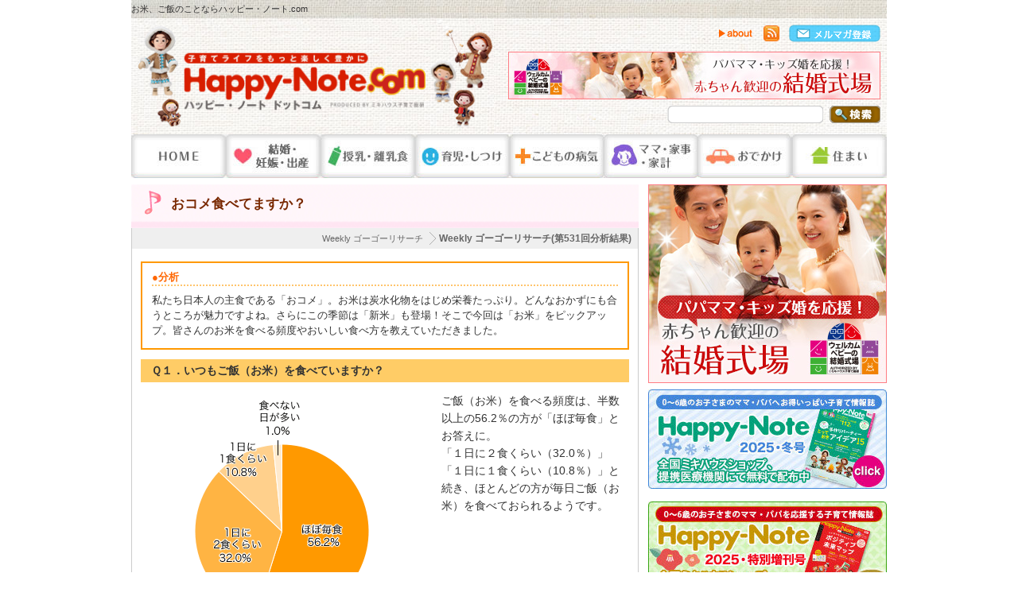

--- FILE ---
content_type: text/html; charset=UTF-8
request_url: https://www.happy-note.com/research/10531.html
body_size: 13611
content:



<?xml version="1.0" encoding="UTF-8"?>
<!DOCTYPE html PUBLIC "-//W3C//DTD XHTML 1.0 Transitional//EN" "http://www.w3.org/TR/xhtml1/DTD/xhtml1-transitional.dtd">

<html xmlns="http://www.w3.org/1999/xhtml" xml:lang="ja" lang="ja" xmlns:og="http://ogp.me/ns#" xmlns:mixi="http://mixi-platform.com/ns#" xmlns:fb="http://www.facebook.com/2008/fbml">
<head>
<meta http-equiv="Content-Type" content="text/html; charset=utf-8" />
<title>おコメ食べてますか？｜第531回｜ハッピー･ノート.com</title>
<meta name="Description" content="私たち日本人の主食である「おコメ」。皆さんのお米を食べる頻度やおいしい食べ方を教えていただきました。" /> 
<meta name="Keywords" content="お米,ご飯,新米,炊飯器,圧力鍋,土鍋,玄米,雑穀米,炊き方," />
<meta property="og:image" content="//www.happy-note.com/common/images/sbm/4a.jpg?id=1" />
<link rel="shortcut icon" href="/favicon.ico" type="image/vnd.microsoft.icon" /> 
<link rel="icon" href="/favicon.ico" type="image/gif" /> 
<meta http-equiv="Content-Script-Type" content="text/javascript" /> 
<meta http-equiv="Content-Style-Type" content="text/css" />
<link rel="alternate" type="application/rss+xml" title="RSS" href="/rss/all.xml" />
<link rel="stylesheet" href="/common/css/import.css" type="text/css" media="all" />
<script type="text/javascript" src="/common/js/swfobject.js"></script>
<script type="text/javascript" src="/common/js/rollover.js"></script>
<script type="text/javascript" src="/common/js/smoothScroll.js"></script>
<script type="text/javascript" src="/common/js/jquery-1-4-2.js"></script>
<script type="text/javascript" src="/common/js/tabs.js"></script>
<script type="text/javascript" src="https://apis.google.com/js/plusone.js">
  {lang: 'ja'}
</script>
<script src='https://www.google.com/recaptcha/api.js'></script>

<link rel="stylesheet" href="/research/css/style.css" type="text/css" media="all" />
<link rel="stylesheet" href="/common/css/comment.css" type="text/css" media="all" />
<!--[if lte IE 7]>
<link rel="stylesheet" href="/common/css/anythingslider-ie.css" type="text/css" media="screen" />
<![endif]-->
<!-- script type="text/javascript">
  var _gaq = _gaq || [];
  _gaq.push(['_setAccount', 'UA-20981098-3']);
  _gaq.push(['_trackPageview']);
  (function() {
    var ga = document.createElement('script'); ga.type = 'text/javascript'; ga.async = true;
    ga.src = ('https:' == document.location.protocol ? 'https://ssl' : 'http://www') + '.google-analytics.com/ga.js';
    var s = document.getElementsByTagName('script')[0]; s.parentNode.insertBefore(ga, s);
  })();
</script -->

<!-- www.happy-note.com/research/10531.html --><!-- Google Tag Manager -->
<script>(function(w,d,s,l,i){w[l]=w[l]||[];w[l].push({'gtm.start':
    new Date().getTime(),event:'gtm.js'});var f=d.getElementsByTagName(s)[0],
    j=d.createElement(s),dl=l!='dataLayer'?'&l='+l:'';j.async=true;j.src=
    'https://www.googletagmanager.com/gtm.js?id='+i+dl;f.parentNode.insertBefore(j,f);
    })(window,document,'script','dataLayer','GTM-N93RLC7Z');</script>
<!-- End Google Tag Manager -->




</head>

<body id="top">
<div id="hnheader" class="clearfix">
<div id="headerInner">
<h1>お米、ご飯のことならハッピー・ノート.com</h1>
<div id="headerTop-n" class="clearfix">
<div id="hd-cnt-l"><a href="//www.happy-note.com/"><img src="/common/images/hd-logo-n.png" alt="育児・子育て支援サイト ハッピー・ノート.com" width="448" height="138" /></a></div>

<div id="hd-cnt-r">
<div id="hd-subnav">
<a href="//www.happy-note.com/about/"><img src="/common/images/hd-sub-n-about.png" alt="ハッピー・ノートドットコムとは" width="44" height="22" /></a>
<a href="//www.happy-note.com/rss/all.xml"><img src="/common/images/hd-sub-n-feed.png" alt="RSSフィード" width="20" height="22" /></a>
<a href="//www.happy-note.com/form/happy-note/mail-regist.html"><img src="/common/images/hd-sub-n-mail.png" alt="メルマガ登録" width="115" height="22" /></a>
</div>
<!-- HEADER SLIDER -->
<div id="hd-g-ad">
<script type="text/javascript" src="/common/js/jquery.anythingslider.js"></script>
<script><!--
var $$ = jQuery.noConflict();
//--></script>
<script>
// DOM Ready
$$(function(){
$$('#hd-slider').anythingSlider();
});
</script>
<ul id="hd-slider">



<li>
<a href="//wedding.happy-note.com/" target="_blank"><img src="//www.happy-note.com/common/images/wedding_468_60.jpg" alt="ウェルカムベビーの結婚式場" width="468" height="60" /></a>
</li>


<li>
<a href="//facility.happy-note.com/" target="_blank"><img src="//www.happy-note.com/common/images/facility_468_60.gif" alt="ウェルカムベビーのお宿" width="468" height="60" /></a>
</li>
</ul>
</div>
<!-- /HEADER SLIDER -->
<div id="hd-search-n">
<form method="get" action="/cgi-bin/mt/mt-search.cgi"> 
<input type="text" id="search" class="box"  name="search" value="" />
<input type="hidden" name="IncludeBlogs" value="4,6,7,8,9,10,11,38,39,40,41,44,46,50,103,125,374,364,362,359,356,357,349,346,341,339,338,335,322,321,319,316,313,310,307,299,297,301,292,289,295,284,279,277,276,272,271,270,268,262,261,257,256,255,263,249,244,243,242,241,235,233,232,231,230,229,228,227,225,218,215,214,213,212,211,210,207,205,204,203,202,201,200,199,198,188,187,186,185,184,183,182,181,172,171,169,168,167,166,165,164,155,154,151,150,149,145,144,141,140,139,137,136,135,134,133,132,131,130,129,127,126,123,121,120,119,118,117,116,113,109,108,107,105,102,104,101,100,99,98,97,76,75,74,73,72,71,70,69,68,67,66,65,64,63,62" />
<input type="hidden" name="Template" value="altsearch" /> 
<input type="hidden" name="CustomFieldsSearch" value="1" />
<input type="hidden" name="CustomFieldsSearchField" value="EntryDataPagetitle" />
<input type="hidden" name="CustomFieldsSearchField" value="EntryDataArticletitle" />
<input type="hidden" name="CustomFieldsSearchField" value="EntryDataArticleexcerpt" />
<input type="hidden" name="CustomFieldsSearchField" value="EntryDataMetadescription" />
<input type="hidden" name="CustomFieldsSearchField" value="EntryDataMetakeyword" />
<input type="image" class="btn" name="submitSection" id="submitSection" tabindex="2" accesskey="s" src="/common/images/subnav-btn-search.png" alt="サイト内検索" title="Happy-Note.comサイト内を検索する" /> 
</form>

</div>
</div>
</div>
<!-- headerTop end -->
<div id="headerBottom" class="clearfix">
<div id="gnav">
<ul>
<li class="mn01"><a href="//www.happy-note.com/" title="HOME"><span>HOME</span></a></li>
<li class="mn02"><a href="//www.happy-note.com/pregnancy-childbirth.html" title="結婚・妊娠・出産"><span>結婚・妊娠・出産</span></a></li>
<li class="mn03"><a href="//www.happy-note.com/milk-food.html" title="授乳・離乳食"><span>授乳・離乳食</span></a></li>
<li class="mn04"><a href="//www.happy-note.com/childcare.html" title="育児・しつけ"><span>育児・しつけ</span></a></li>
<li class="mn05"><a href="//www.happy-note.com/childrens-diseases.html" title="子どもの病気"><span>こどもの病気</span></a></li>
<li class="mn06"><a href="//www.happy-note.com/mom.html" title="ママ・家事・家計"><span>ママ・家事・家計</span></a></li>
<li class="mn07"><a href="//www.happy-note.com/outing.html" title="おでかけ"><span>おでかけ</span></a></li>
<li class="mn08"><a href="//www.happy-note.com/habitation.html" title="住まい"><span>住まい</span></a></li>
</ul>
</div>
</div><!-- headerBottom end -->
</div><!-- headerInner end -->
</div><!-- header end -->

<!-- www.happy-note.com/research/10531.html --><!-- Google Tag Manager (noscript) -->
    <noscript><iframe src="https://www.googletagmanager.com/ns.html?id=GTM-N93RLC7Z"
    height="0" width="0" style="display:none;visibility:hidden"></iframe></noscript>
    <!-- End Google Tag Manager (noscript) -->

<div id="contents" class="clearfix">
<div id="contentsLeft">

<div class="h2Box2l clearfix">
<h2 class="h2Research2l">おコメ食べてますか？</h2>
</div>
<div class="contentsBox clearfix">

<div id="breadLine">
<p class="clearfix">
<span class="breadBoxTop">Weekly ゴーゴーリサーチ(第531回分析結果)</span>
<span class="breadBox">Weekly ゴーゴーリサーチ</span></p>
</div><!--breadLine end-->

<div class="articleInner">

<dl class="article-orange">

<dt class="text12">●分析</dt>

<dd class="text12"><p>私たち日本人の主食である「おコメ」。お米は炭水化物をはじめ栄養たっぷり。どんなおかずにも合うところが魅力ですよね。さらにこの季節は「新米」も登場！そこで今回は「お米」をピックアップ。皆さんのお米を食べる頻度やおいしい食べ方を教えていただきました。</p></dd>
</dl>






<div class="researchContent">
<div class="block">
<h3>Ｑ１．いつもご飯（お米）を食べていますか？</h3>
<img src="//www.happy-note.com/research/images/rs-531-q1.gif" alt="Ｑ１．いつもご飯（お米）を食べていますか？" class="left" />
<p>
ご飯（お米）を食べる頻度は、半数以上の56.2％の方が「ほぼ毎食」とお答えに。<br/>
「１日に２食くらい（32.0％）」 「１日に１食くらい（10.8％）」と続き、ほとんどの方が毎日ご飯（お米）を食べておられるようです。
</p>
</div>

<div class="block">
<h3>Ｑ２-１．お米はどこで買うことが多いですか？（複数可）</h3>
<img src="//www.happy-note.com/research/images/rs-531-q2.gif" alt="Ｑ２-１．お米はどこで買うことが多いですか？（複数可）" class="left" />
<p>
お米を購入する場所は
<ul>
<li>「スーパーなどに買いに行く（52.3％）」</li> 
<li>「実家から送ってもらう（22.8％）」</li> 
<li>「生協（11.6％）」</li> 
<li>「わが家または身内が農家（10.5％）」 </li>
</ul>
という順に。
</p>
<p>
トップは「スーパー」。普段のお買い物と一緒にお米を購入される方が多いようですね。<br/>
また、お米はかなり重いので、お子さまを連れてのお買い物はひと苦労。そのため、実家から送ってもらったり、生協を利用したりされる方もいらっしゃいます。<br/>
「わが家または身内が農家」はうらやましいですね！
</p>
</div>

<div class="block">
<h3>Ｑ２-２．その他の場合は、どこで買っていますか？</h3>
<p>
<ul>
<li>・郵便局</li>
<li>・友人が趣味で作っていて貰う</li>
<li>・薬局</li>
<li>・農家から直接購入</li>
<li>・産地に買いに行く</li>
<li>・道の駅</li>
<li>・９９円ショップ</li>	
</ul>
</p>
</div>

<div class="block">
<h3>Ｑ３-１．お米を購入する際のポイントは？（複数可）</h3>
<img src="//www.happy-note.com/research/images/rs-531-q3.gif" alt="Ｑ３-１．お米を購入する際のポイントは？（複数可）" class="left" style="margin-left:15px;" />
<p>
お米を購入する際のポイントは
<ul>
<li>「価格（66.9％）」</li> 
<li>「味（おいしさ）（60.8％）」</li> 
<li>「産地（54.6％）」</li> 
<li>「安全性（42.6％）」</li> 
<li>「銘柄（31.5％）」 </li>
</ul>
という順になりました。
</p>
<p>
毎日食べるものだけに「価格」は気になるところ。あまり高いと家計に負担が掛かります。とはいえ、「味（おいしさ）」が良いことも重要。「多少高くてもおいしいお米」を買うという声も聞かれました。「産地」「銘柄」も味の決め手になるのでは？<br/>
また、お子さまたちも口にするものなので、「安全性」をチェックされる方も多くいらっしゃいました。
</p>
</div>

<div class="block">
<h3>Ｑ３-２．その他の場合は、購入のポイントを具体的に教えてください。</h3>
<p>
<ul>
<li>・無洗米であること</li>
<li>・精米が新しい物</li>
<li>・胚芽米かどうか</li>
<li>・複数米がまざっていないかどうか</li>
<li>・冷えてもおいしい</li>
<li>・こしひかり１００％で価格もお値打ちで知っている産地のもの</li>
<li>・いつも同じ福岡夢つくし</li>	
<li>・地元米を出来るだけ買うようにしています</li>
<li>・私が乳腺炎のため、さっぱり系のササニシキを購入しています </li>
</ul>
</p>
</div>

<div class="block">
<h3>Ｑ４-１．お子さまが好きなご飯のおとも（ご飯と一緒に食べるもの・ご飯が進むもの）があれば教えてください。</h3>
<img src="//www.happy-note.com/research/images/rs-531-q4.gif" alt="Ｑ４-１．お子さまが好きなご飯のおとも（ご飯と一緒に食べるもの・ご飯が進むもの）があれば教えてください。" class="left" />
<p>
お子さまにも、もりもり食べてほしいお米。そこでお子さまが大好きなご飯のおともを伺うと、
<ul>
<li>「ふりかけ（63.1％）」</li> 
<li>「おにぎり（51.3％）」</li> 
<li>「のり（50.3％）」 </li>
<li>「納豆（47.2％）」</li> 
<li>「カレー（46.9％）」</li> 
<li>「卵（35.6％）」</li> 
<li>「鮭フレークやいくら（魚系）	（34.9％）」</li> 
<li>「チャーハン（31.3％）」</li> 
<li>「しらす・じゃこ（30.8％）」</li> 
<li>「お寿司・手巻き寿司（28.2％）」 </li>
</ul>
がベスト10にランクイン！
</p>
<p>
「納豆」「卵」はごはんのおともの定番。お子さまもお気に入りのようですね。<br/>
また、「鮭フレークやいくら（魚系）」「しらす・じゃこ」といった魚系のおともが意外に人気。<br/>
ご飯のメニュー（料理・調理）としては「カレー」「チャーハン」「お寿司・手巻き寿司」が上位に入りました。
</p>
</div>

<div class="block">
<h3>Ｑ４-２．その他の場合は、どんなものですか？</h3>
<p>
<ul>
<li>・ごま塩</li>	
<li>・ゆかり</li>	
<li>・のりの佃煮</li>
<li>・昆布</li>
<li>・きなこ</li>
<li>・桜エビ</li>
<li>・かつお節に醤油</li>	
<li>・お茶漬けの素</li>	
<li>・味噌汁掛け</li>
<li>・野菜（かぼちゃなど）</li>
<li>・えのき</li>
<li>・濃いめの味つけの「ひじきの煮物」や「煮なます」</li>
<li>・ハヤシライス</li>
<li>・魚の干物</li>
<li>・バターしょうゆ</li>
<li>・炊き込みごはん</li>
<li>・シチュー</li>
<li>・オムライス</li>
</ul>
</p>
</div>

<div class="block">
<h3>Ｑ５．ご飯（お米）へのこだわりはありますか？お米の選び方や、美味しいご飯の炊き方、食べ方など、我が家の場合を教えてください。</h3>

<div class="vblk">
<p class="border">
<p class="border">母からお米を炊くときにそそぐ水を冷水（氷水がベスト）にすると、お米がふっくら美味しく炊き上がると聞いて、実践しています。ほんとうに、美味しいお米が炊けます。<span class="red">（jinojino／東京都港区）</span>基本的なことだけど、給水はしっかり１時間行う！これだけで、古いおコメでもずいぶん美味しくなります。あと、我が家のガスレンジは自動炊飯機能があるので、おかずが余ってたりして調理に余裕がある時は土鍋で炊いたりします。ちょこっと贅沢な気分を味わえま～す(*´▽｀)ﾉ<span class="red">（ぬぽ子／大阪府豊中市）</span>お米を研ぐときはやさしく研ぎます。<span class="red">（るきらぶ／秋田県秋田市）</span>炊飯器ではなく、圧力鍋で炊いています。香りも甘さも炊飯器よりおいしくできます。<span class="red">（うれし子／広島県福山市）</span>はちみつを入れて炊くとふっくらもちもちのごはんになるのでおすすめです☆<span class="red">（むらりんりん／青森県上北郡）</span>少し高価でも、美味しい越後のお米を買っています。<span class="red">（越谷太郎／埼玉県越谷市）</span>玄米で買い、食べるたびに家庭用精米機で精米するようにしている。<span class="red">（どんちさん／栃木県宇都宮市）</span>栄養価を考えて、白米に１５穀米を混ぜて炊いています。家族は、白飯の方が好きみたいですが。<span class="red">（さやままん／神奈川県川崎市）</span>最近は、節約、節水などで、無洗米を選んでいます。普通の白米よりも、やや割高だけれど、お米を研ぐ水が必要ないので、節水になる上、時間短縮、冬の手あれ防止にもなる。一度試してしまうと、もう手放せません。<span class="red">（なおみちん／東京都国立市）</span>実家で栽培したお米がおいしいです。粒が大きくて食べ応えあります。小さい子供がいると、安全性を重視した食材をどうしても選びたくなります。炊いたご飯を炊飯器に入れたままにすると美味しくなくなっていくのですが、炊き上がったらご飯の上に氷を乗せておくと時間が経ってもしっとりしています。<span class="red">（ちびポン／兵庫県神戸市）</span>地産地消を心がけています。ご飯を炊く際に昆布を少し入れて炊いております。また、雑穀を混ぜて炊くこともたびたびあります。美味しいご飯の食べ方は、沢山運動して家族みんなで食べることです。我が家では、日曜日になべ料理をしながらご飯を食べています。<span class="red">（はなはな／北海道札幌市）</span>出産後、子供のためにも、とおいしく炊ける圧力釜の炊飯器を購入。今までと同じお米なのに全く味が違います。びっくりするほどおいしく炊けるんです。お米は親戚の農家からいただいていて完全無農薬です。市販のものに比べると見た目は綺麗ではありませんが妊娠してから安全が一番と送ってもらうようになりました。主人ははじめ、見た目から不満そうでしたが、食べてみてお米の味が濃いと今では喜んで食べています。<span class="red">（ゆいママ／兵庫県尼崎市）</span>多めに炊いて冷凍して保存しています。家族の人数分ずつラップして食べる都度に解凍しています。ジャーで保存するよりも美味しくて、忙しいときもすぐに食べられるのでとても便利ですよ。<span class="red">（エスエス／香川県丸亀市）</span>我が家は農家なのでいつも自分の家で収穫したコメを食べています・・・なので、ときどき新米よりもパンが食べたいこともあります(笑)最近では、冷ごはんをホームベーカリーでパンにしています。<span class="red">（りるりる／三重県伊賀市）</span></p>
</p>
</div>
</div>
</div>

<!--researchContent end-->


<dl class="article-orange">
<dt class="text12">●感想</dt>
<dd class="text12"><p>「おコメ食べてますか？」と題したリサーチにもたくさんのご投票、ありがとうございます。<br />
昨今は「日本人の米離れ」が問題になっているようですが、今回の結果を見ると皆さんはお米が大好きなよう！　多くの方が毎日お米を食べておられました。<br />
またお米選びは価格・味（おいしさ）・安全性が基本となるよう。お子さまも口にするだけに安全性はやはり気になると思います。<br />
炊き方、食べ方はご家庭によってこだわりがあるようですが、「土鍋で炊くとふっくらとしておいしい」という声が多数。今日、さっそく試してみたくなりました。<br />
新米もおしいい季節です。家族揃ってどんどんお米を食べましょう！</p>

<p></p>

<p>第532回の投票テーマは「お肌のトラブルありますか？」です。<br />
今週もぜひご投票ください。</p>

<p>「ママ、おかわり！」の声がうれしくて、ついつい“てんこ盛り”しちゃって大笑い！… (byミキハウス子育て総研)</p></dd>
</dl>


<dl class="article clearfix">
<dt class="text12"><span>投票テーマ</span></dt><dd class="text12">おコメ食べてますか？</dd>
<dt class="text12"><span>投票期間</span></dt><dd class="text12">2011.11.10～2011.11.16</dd>
<dt class="text12"><span>有効回答数</span></dt><dd class="text12">503</dd>
<dt class="text12"><span>質問内容</span></dt><dd class="text12"><p>Ｑ１．いつもご飯（お米）を食べていますか？<br />
Ｑ２-１．お米はどこで買うことが多いですか？（複数可）<br />
Ｑ２-２．その他の場合は、どこで買っていますか？<br />
Ｑ３-１．お米を購入する際のポイントは？（複数可）<br />
Ｑ３-２．その他の場合は、購入のポイントを具体的に教えてください。<br />
Ｑ４-１．お子さまが好きなご飯のおとも（ご飯と一緒に食べるもの・ご飯が進むもの）があれば教えてください。<br />
Ｑ４-２．その他の場合は、どんなものですか？<br />
Ｑ５．ご飯（お米）へのこだわりはありますか？お米の選び方や、美味しいご飯の炊き方、食べ方など、我が家の場合を教えてください。</p></dd>
</dl>
</div>
<!--articleInner end-->

<ul class="underlink clearfix">
<li class="before text11"><a href="https://www.happy-note.com/research/10530.html">前のリサーチ結果</a></li>
<li class="center text12"><img src="/common/images/research/research_icon.gif" alt="" width="22" height="18" /><a href="/research/">リサーチ結果一覧へ</a></li>
<li class="after text11"><a href="https://www.happy-note.com/research/10532.html">次のリサーチ結果</a></li>
</ul>

</div>
<!--contentsBox end-->

<style type="text/css">
#poll ul {
width:480px;
margin:10px auto;
}
#poll ul li{
display:block;
padding-left:20px;
width:220px;
float:left;
}
</style>
<script type="text/javascript">
function getVote1(int)
{
if (window.XMLHttpRequest)
  {// code for IE7+, Firefox, Chrome, Opera, Safari
  xmlhttp=new XMLHttpRequest();
  }
else
  {// code for IE6, IE5
  xmlhttp=new ActiveXObject("Microsoft.XMLHTTP");
  }
xmlhttp.onreadystatechange=function()
  {
  if (xmlhttp.readyState==4 && xmlhttp.status==200)
    {
    document.getElementById("poll1").innerHTML=xmlhttp.responseText;
    }
  }
xmlhttp.open("GET","https://www.happy-note.com/ssi/poll_vote.php?title=10531&vote1="+int,true);
xmlhttp.send();
}

function getVote2(int)
{
if (window.XMLHttpRequest)
  {// code for IE7+, Firefox, Chrome, Opera, Safari
  xmlhttp=new XMLHttpRequest();
  }
else
  {// code for IE6, IE5
  xmlhttp=new ActiveXObject("Microsoft.XMLHTTP");
  }
xmlhttp.onreadystatechange=function()
  {
  if (xmlhttp.readyState==4 && xmlhttp.status==200)
    {
    document.getElementById("poll2").innerHTML=xmlhttp.responseText;
    }
  }
xmlhttp.open("GET","https://www.happy-note.com/ssi/poll_vote.php?title=10531&vote2="+int,true);
xmlhttp.send();
}
</script>
<div class="boxTitle">
<h3><img class="boxTitleIcon" src="/common/images/poll_icon.jpg" width="24" height="24" alt=""><span>この記事に投票しよう</span></h3>
</div>

<div class="contentsBox clearfix">
<div class="articleInner" style="padding-top:12px; padding-bottom:12px;">
<div id="poll">
<ul>
<li id="poll1"><img src="//www.happy-note.com/images/poll1.jpg" onclick="getVote1(1)" /></li><li id="poll2"><img src="//www.happy-note.com/images/poll2.jpg" onclick="getVote2(1)" /></li><br clear="all"/>
</ul>
</div>
</div>
</div>

<style type="text/css">
#vote-total {
background:url('/common/images/vote_bg.jpg') no-repeat top;
min-height:100px;
}
#vote-total p{
text-align:center;
width:200px;
padding-left:5px;
padding-top:50px;
float:left;
font-weight:bold;
color:#666;
}
#vote-total p.last {
padding-left:0;
padding-right:0;
width:190px;
float:right;
}
#vote-total p span{
color:#ff6600;
font-size:30px;
font-weight:bold;
}
</style>
<div class="boxTitle">
<h3><img class="boxTitleIcon" src="/common/images/vote_icon.jpg" width="24" height="24" alt=""><span>この記事のみんなの評価</span></h3>
</div>
<div class="contentsBox clearfix">
<div class="articleInner" style="padding-top:12px; padding-bottom:12px;">
<div id="vote-total">
<p><span>0</span>人</p><p><span>0</span>人</p></div>
</div>
</div>




<script type="text/javascript" src="//s7.addthis.com/js/300/addthis_widget.js#pubid=ra-54e67dba214a8168" async="async"></script>
<div class="sb-addthis" style="margin:16px 0; text-align:right;">
<div class="addthis_sharing_toolbox"></div>
</div>
<h3><img src="//www.happy-note.com/common/images/h2_topics.gif" alt="注目TOPICS" /></h3>
<div class="contentsBox_index topicsBox" style="padding-left:10px; padding-right:10px">
<ul class="articleList">


<li class="clearfix"> 
<div class="dataBox"><span class="listTiupCapch2"> 
<img src="https://www.happy-note.com/tu/admin-2/assets_c/2025/09/noritz2025aut_thumbnail-thumb-34xauto-61766.png" alt="おふろ掃除から洗濯物の乾燥までをスイッチ一つで解決<br>家族時間を生み出す「ラク家事浴室暖房乾燥機」" /> 
</span><span class="listTitle"><a href="https://www.happy-note.com/tu/rwd/noritz-2025autumn.html" target="_blank">おふろ掃除から洗濯物の乾燥までをスイッチ一つで解決<br>家族時間を生み出す「ラク家事浴室暖房乾燥機」</a></span> 
<span class="listExcerpt"><a href="https://www.happy-note.com/tu/rwd/noritz-2025autumn.html" target="_blank">おふろ掃除の習慣改革 新築もリフォームも対応可 『シャーン』は毎日の家事の手間を減らしてくれる画…</a></span>
</div> 
</li>








<li class="clearfix"> 
<div class="dataBox"><span class="listTiupCapch2"> 
<img src="https://www.happy-note.com/tu/admin-2/assets_c/2025/10/misawareform2025m32_thumbnail-thumb-34xauto-61936.png" alt="理想の住まいを準備するなら産休・育休中がチャンス<br>子育てにピッタリな住環境を効率よく整えよう！" /> 
</span><span class="listTitle"><a href="https://www.happy-note.com/tu/rwd/misawareform-2025maternity32.html" target="_blank">理想の住まいを準備するなら産休・育休中がチャンス<br>子育てにピッタリな住環境を効率よく整えよう！</a></span> 
<span class="listExcerpt"><a href="https://www.happy-note.com/tu/rwd/misawareform-2025maternity32.html" target="_blank">さまざまな住まいの選択肢を１箇所で相談できる展示場 赤ちゃんとの生活は、快適で安全な住まいで始め…</a></span>
</div> 
</li>








<li class="clearfix"> 
<div class="dataBox"><span class="listTiupCapch2"> 
<img src="https://www.happy-note.com/tu/admin-2/assets_c/2025/09/ookura2025aut_thumbnail-thumb-34xauto-61765.png" alt="屋根以外にも取り付け可能な超軽量ソーラーパネル<br>光熱費削減も防災対策も手軽に実現" /> 
</span><span class="listTitle"><a href="https://www.happy-note.com/tu/rwd/ookura-2025autumn.html" target="_blank">屋根以外にも取り付け可能な超軽量ソーラーパネル<br>光熱費削減も防災対策も手軽に実現</a></span> 
<span class="listExcerpt"><a href="https://www.happy-note.com/tu/rwd/ookura-2025autumn.html" target="_blank">家計を助け、安心を提供 子育ての強い味方 生活費や教育費など、何かとお金がかかる子育てファミリー…</a></span>
</div> 
</li>








<li class="clearfix"> 
<div class="dataBox"><span class="listTiupCapch2"> 
<img src="https://www.happy-note.com/tu/admin-2/assets_c/2025/07/mochida_thumbnail-thumb-34xauto-61234.png" alt="赤ちゃんの沐浴タイムは幸福感いっぱい すすぎいらずの沐浴剤、スキナベーブで繊細な肌を手早く清潔に" /> 
</span><span class="listTitle"><a href="https://www.happy-note.com/tu/rwd/hc-mochida-2025maternity31.html" target="_blank">赤ちゃんの沐浴タイムは幸福感いっぱい すすぎいらずの沐浴剤、スキナベーブで繊細な肌を手早く清潔に</a></span> 
<span class="listExcerpt"><a href="https://www.happy-note.com/tu/rwd/hc-mochida-2025maternity31.html" target="_blank">初めての沐浴に慣れずに緊張してしまうママ・パパにおススメしたい沐浴剤が「スキナベーブ」。 生まれ…</a></span>
</div> 
</li>








<li class="clearfix"> 
<div class="dataBox"><span class="listTiupCapch2"> 
<img src="https://www.happy-note.com/tu/admin-2/assets_c/2024/01/ookura2023winter_thumbnail-thumb-34xauto-57024.jpg" alt="家が子育てのパートナー<br>家事も、心も、健康も住まいがサポート！【HESTAホーム】" /> 
</span><span class="listTitle"><a href="https://www.happy-note.com/tu/rwd/ookura2023winter.html" target="_blank">家が子育てのパートナー<br>家事も、心も、健康も住まいがサポート！【HESTAホーム】</a></span> 
<span class="listExcerpt"><a href="https://www.happy-note.com/tu/rwd/ookura2023winter.html" target="_blank">HESTAデジタルスマートホームは専用アプリと連携させて、声やスマホで家電を操作できる住まい。ス…</a></span>
</div> 
</li>








<li class="clearfix"> 
<div class="dataBox"><span class="listTiupCapch2"> 
<img src="https://www.happy-note.com/tu/admin-2/assets_c/2025/04/pic_thumbnail-thumb-34xauto-60655.png" alt="食材の宅配サービスが強い味方に！<br>妊娠期〜産後の食生活をごきげんにするコツ" /> 
</span><span class="listTitle"><a href="https://www.happy-note.com/tu/rwd/coopdeli-2025maternity30.html" target="_blank">食材の宅配サービスが強い味方に！<br>妊娠期〜産後の食生活をごきげんにするコツ</a></span> 
<span class="listExcerpt"><a href="https://www.happy-note.com/tu/rwd/coopdeli-2025maternity30.html" target="_blank">コツ1 時短&栄養バッチリ！冷凍手作りおかずに頼ろう 「コープデリ」で人気の冷凍手作りおかずは、…</a></span>
</div> 
</li>








<li class="clearfix"> 
<div class="dataBox"><span class="listTiupCapch2"> 
<img src="https://www.happy-note.com/tu/admin-2/assets_c/2017/03/icon_country-thumb-34xauto-37939.jpg" alt="ミキハウス子育て総研による『地方への移住促進プロジェクト』" /> 
</span><span class="listTitle"><a href="//www.happy-note.com/tu/rwd/country-list.html" target="_blank">ミキハウス子育て総研による『地方への移住促進プロジェクト』</a></span> 
<span class="listExcerpt"><a href="//www.happy-note.com/tu/rwd/country-list.html" target="_blank">「子どもはのびのびと育てたい」「自然に囲まれて暮らしたい」などの思いから、結婚や出産を機に移住を…</a></span>
</div> 
</li>








<li class="clearfix"> 
<div class="dataBox"><span class="listTiupCapch2"> 
<img src="https://www.happy-note.com/tu/admin-2/assets_c/2025/11/subaru_thumbnail-thumb-34xauto-61973.jpg" alt="子育てファミリーのためのSUBARU試乗キャンペーン" /> 
</span><span class="listTitle"><a href="https://www.happy-note.com/tu/rwd/subaru-2025winter.html" target="_blank">子育てファミリーのためのSUBARU試乗キャンペーン</a></span> 
<span class="listExcerpt"><a href="https://www.happy-note.com/tu/rwd/subaru-2025winter.html" target="_blank">広さと便利さだけでクルマを選んでいませんか？  SUBARUのクロストレックなら、トップクラスの…</a></span>
</div> 
</li>








<li class="clearfix"> 
<div class="dataBox"><span class="listTiupCapch2"> 
<img src="https://www.happy-note.com/tu/admin-2/assets_c/2025/09/suzuki2025aut_thumbnail-thumb-34xauto-61764.png" alt="広々空間＆収納力＆スライドドア、子育てファミリーの願いが<br>ぜ〜んぶ叶う車で、お出かけをもっと楽しもう" /> 
</span><span class="listTitle"><a href="https://www.happy-note.com/tu/rwd/suzuki-2025autumn.html" target="_blank">広々空間＆収納力＆スライドドア、子育てファミリーの願いが<br>ぜ〜んぶ叶う車で、お出かけをもっと楽しもう</a></span> 
<span class="listExcerpt"><a href="https://www.happy-note.com/tu/rwd/suzuki-2025autumn.html" target="_blank">「欲しかった！」が詰まった理想の車 行楽シーズンの到来！ お子さまと公園やキャンプ、旅行など、秋…</a></span>
</div> 
</li>








<li class="clearfix"> 
<div class="dataBox"><span class="listTiupCapch2"> 
<img src="https://www.happy-note.com/tu/admin-2/assets_c/2025/10/panasonic_thumbnail-thumb-34xauto-61810.jpg" alt="壁と一体化でスペースを有効活用！画面から壁まで約3.5cm！子育て層のリビングにテレビ台不要のパナソニック「ウォールフィットテレビ」" /> 
</span><span class="listTitle"><a href="https://www.happy-note.com/tu/rwd/panasonic-2025maternity32.html" target="_blank">壁と一体化でスペースを有効活用！画面から壁まで約3.5cm！子育て層のリビングにテレビ台不要のパナソニック「ウォールフィットテレビ」</a></span> 
<span class="listExcerpt"><a href="https://www.happy-note.com/tu/rwd/panasonic-2025maternity32.html" target="_blank">専用設計の金具を使用することで、厚みを抑えスッキリとした設置を実現！ 壁と一体になるようピタッと…</a></span>
</div> 
</li>








<li class="clearfix"> 
<div class="dataBox"><span class="listTiupCapch2"> 
<img src="https://www.happy-note.com/tu/admin-2/assets_c/2025/09/mikasakaikan_thumbnail-thumb-34xauto-61735.jpg" alt="100年愛され続ける老舗レストランの味をお取り寄せ 三笠会館の自慢のメニューをおうちで気軽に楽しんで" /> 
</span><span class="listTitle"><a href="https://www.happy-note.com/tu/rwd/mikasakaikan-2025autumn.html" target="_blank">100年愛され続ける老舗レストランの味をお取り寄せ 三笠会館の自慢のメニューをおうちで気軽に楽しんで</a></span> 
<span class="listExcerpt"><a href="https://www.happy-note.com/tu/rwd/mikasakaikan-2025autumn.html" target="_blank">お子さまが小さいうちは、特別なディナーを楽しみたくても大人が集まるレストランへは連れて行きづらい…</a></span>
</div> 
</li>








<li class="clearfix"> 
<div class="dataBox"><span class="listTiupCapch2"> 
<img src="https://www.happy-note.com/tu/admin-2/assets_c/2025/10/sanofi_thumbnail-thumb-34xauto-61917.jpg" alt="初めての感染で重症化の可能性も...2歳までにほぼ100％かかるRSウイルス感染症" /> 
</span><span class="listTitle"><a href="https://www.happy-note.com/tu/rwd/sanofi-2025maternity32.html" target="_blank">初めての感染で重症化の可能性も...2歳までにほぼ100％かかるRSウイルス感染症</a></span> 
<span class="listExcerpt"><a href="https://www.happy-note.com/tu/rwd/sanofi-2025maternity32.html" target="_blank">コロナ禍以降、コミュニケーションの場が減り、ママ同士でお子さまの予防接種を話題にする機会が減って…</a></span>
</div> 
</li>








<li class="clearfix"> 
<div class="dataBox"><span class="listTiupCapch2"> 
<img src="https://www.happy-note.com/tu/admin-2/assets_c/2025/10/thumb-thumb-34xauto-61926.jpg" alt="ヤケドしにくい安全設計で全方位をぐるりと暖かく<br>お部屋の空気を汚さず、乾燥させず、安心＆快適に" /> 
</span><span class="listTitle"><a href="https://www.happy-note.com/tu/rwd/rcs-2025winter.html" target="_blank">ヤケドしにくい安全設計で全方位をぐるりと暖かく<br>お部屋の空気を汚さず、乾燥させず、安心＆快適に</a></span> 
<span class="listExcerpt"><a href="https://www.happy-note.com/tu/rwd/rcs-2025winter.html" target="_blank">小さなお子さまのいる家庭の暖房器具は、安全性や快適性などを重視して選びたいですね。そこでご紹介す…</a></span>
</div> 
</li>








<li class="clearfix"> 
<div class="dataBox"><span class="listTiupCapch2"> 
<img src="https://www.happy-note.com/tu/admin-2/assets_c/2025/09/thumb-thumb-34xauto-61763.jpg" alt="今すぐはじめたい！<br>自由なスタイルで５００円から積み立てられる新しい資産形成" /> 
</span><span class="listTitle"><a href="https://www.happy-note.com/tu/rwd/ms-primary-2025autumn.html" target="_blank">今すぐはじめたい！<br>自由なスタイルで５００円から積み立てられる新しい資産形成</a></span> 
<span class="listExcerpt"><a href="https://www.happy-note.com/tu/rwd/ms-primary-2025autumn.html" target="_blank">生活スタイルの変化やお子さまの進学、自分たちの老後…。 計画的に資金を準備したいと考えている読者…</a></span>
</div> 
</li>








</ul>
</div><div id="fb-root"></div>
<!-- Page Plugin -->
<script>(function(d, s, id) {
  var js, fjs = d.getElementsByTagName(s)[0];
  if (d.getElementById(id)) return;
  js = d.createElement(s); js.id = id;
  js.src = "//connect.facebook.net/ja_JP/sdk.js#xfbml=1&version=v2.3";
  fjs.parentNode.insertBefore(js, fjs);
}(document, 'script', 'facebook-jssdk'));</script>
<div style="text-align:center">
<div class="fb-page"
data-href="https://www.facebook.com/Happy.Note.mikihouse.kosodate.souken"
data-width="500" data-height="300" data-hide-cover="false"
data-show-facepile="true" data-show-posts="false"><div
class="fb-xfbml-parse-ignore"><blockquote
cite="https://www.facebook.com/Happy.Note.mikihouse.kosodate.souken"><a
href="https://www.facebook.com/Happy.Note.mikihouse.kosodate.souken">Happy-n
oteのFacebookページ</a></blockquote></div></div><!-- /Page Plugin -->
</div>



</div>
<!-- contentsLeft end -->

<div id="contentsRight">
<!-- SIDE SLIDER -->
<div class="sd_blk">
<script type="text/javascript" src="/common/js/jquery.anythingslider.js"></script>
<script type="text/javascript">// <![CDATA[
var $$ = jQuery.noConflict();
// ]]></script>
<script  type="text/javascript">
// DOM Ready
$$(function(){
$$('#side-slider').anythingSlider();
});
</script>
<ul id="side-slider">


<li>
<a href="//wedding.happy-note.com/" target="_blank"><img src="//www.happy-note.com/common/images/wedding_300_250.jpg" alt="ウェルカムベビーの結婚式場" width="300" height="250" /></a>
</li>
<li>
<a href="//facility.happy-note.com/" target="_blank"><img src="//www.happy-note.com/common/images/facility_300_250.gif" alt="ウェルカムベビーのお宿" width="300" height="250" /></a>
</li>
</ul>
</div>
<!-- /SIDE SLIDER -->
<div class="sd_blk">
<a href="//happy.happy-note.com/" target="_blank"><img src="//www.happy-note.com/images/side_bn_happy_300x125.jpg" alt="Happy-Note" style="margin:0 0 8px;" /></a>
</div>
<div class="sd_blk">
<a href="https://happy.happy-note.com/2025special.html" target="_blank"><img src="//www.happy-note.com/images/2025spebnr.jpg" alt="Happy-Note 2025特別増刊号" style="margin:0 0 8px;" /></a>
</div>
<div class="sd_blk">
<a href="//maternity.happy-note.com/" target="_blank"><img src="//www.happy-note.com/images/side_bn_maternity_300x125.jpg" alt="Happy-Note マタニティ＆ベビー" style="margin:0 0 8px;" /></a>
</div>

<div class="sd_blk">
<a href="//mum.happy-note.com/" target="_blank"><img src="//www.happy-note.com/images/side_bnr_mum_300x125.jpg" alt="Happy-Note For mum" style="margin:0 0 8px;" /></a>
</div>


<div class="h2BoxSI rightNotice">
<h2>注目トピックス</h2>
</div>
<div class="sd_blk_boder clearfix">
<div class="qaAllCatBox" summary="注目トピックス"> 
<div class="sd-research">


<dl class="rightNoticeDl clearfix">
<dt><a href="//www.happy-note.com/tu/rwd/country-list.html"><img src="https://www.happy-note.com/tu/admin-2/assets_c/2017/03/icon_country-thumb-100xauto-37939.jpg" alt="ミキハウス子育て総研による『地方への移住促進プロジェクト』" width="100px" height="auto"></a></dt>
<dd><span class="listTitle"><a href="//www.happy-note.com/tu/rwd/country-list.html">ミキハウス子育て総研による『地方への移住促進プロジェクト』</a></span></dd>
</dl>




<dl class="rightNoticeDl clearfix">
<dt><a href="https://www.happy-note.com/tu/rwd/ms-primary-2025autumn.html"><img src="https://www.happy-note.com/tu/admin-2/assets_c/2025/09/thumb-thumb-100xauto-61763.jpg" alt="今すぐはじめたい！<br>自由なスタイルで５００円から積み立てられる新しい資産形成" width="100px" height="auto"></a></dt>
<dd><span class="listTitle"><a href="https://www.happy-note.com/tu/rwd/ms-primary-2025autumn.html">今すぐはじめたい！<br>自由なスタイルで５００円から積み立てられる新しい資産形成</a></span></dd>
</dl>




<dl class="rightNoticeDl clearfix">
<dt><a href="https://www.happy-note.com/tu/rwd/suzuki-2025autumn.html"><img src="https://www.happy-note.com/tu/admin-2/assets_c/2025/09/suzuki2025aut_thumbnail-thumb-100xauto-61764.png" alt="広々空間＆収納力＆スライドドア、子育てファミリーの願いが<br>ぜ〜んぶ叶う車で、お出かけをもっと楽しもう" width="100px" height="auto"></a></dt>
<dd><span class="listTitle"><a href="https://www.happy-note.com/tu/rwd/suzuki-2025autumn.html">広々空間＆収納力＆スライドドア、子育てファミリーの願いが<br>ぜ〜んぶ叶う車で、お出かけをもっと楽しもう</a></span></dd>
</dl>




<dl class="rightNoticeDl clearfix">
<dt><a href="https://www.happy-note.com/tu/rwd/mikasakaikan-2025autumn.html"><img src="https://www.happy-note.com/tu/admin-2/assets_c/2025/09/mikasakaikan_thumbnail-thumb-100xauto-61735.jpg" alt="100年愛され続ける老舗レストランの味をお取り寄せ 三笠会館の自慢のメニューをおうちで気軽に楽しんで" width="100px" height="auto"></a></dt>
<dd><span class="listTitle"><a href="https://www.happy-note.com/tu/rwd/mikasakaikan-2025autumn.html">100年愛され続ける老舗レストランの味をお取り寄せ 三笠会館の自慢のメニューをおうちで気軽に楽しんで</a></span></dd>
</dl>




<dl class="rightNoticeDl clearfix">
<dt><a href="https://www.happy-note.com/tu/rwd/coopdeli-2025maternity30.html"><img src="https://www.happy-note.com/tu/admin-2/assets_c/2025/04/pic_thumbnail-thumb-100xauto-60655.png" alt="食材の宅配サービスが強い味方に！<br>妊娠期〜産後の食生活をごきげんにするコツ" width="100px" height="auto"></a></dt>
<dd><span class="listTitle"><a href="https://www.happy-note.com/tu/rwd/coopdeli-2025maternity30.html">食材の宅配サービスが強い味方に！<br>妊娠期〜産後の食生活をごきげんにするコツ</a></span></dd>
</dl>




<dl class="rightNoticeDl clearfix">
<dt><a href="https://www.happy-note.com/tu/rwd/sanofi-2025maternity32.html"><img src="https://www.happy-note.com/tu/admin-2/assets_c/2025/10/sanofi_thumbnail-thumb-100xauto-61917.jpg" alt="初めての感染で重症化の可能性も...2歳までにほぼ100％かかるRSウイルス感染症" width="100px" height="auto"></a></dt>
<dd><span class="listTitle"><a href="https://www.happy-note.com/tu/rwd/sanofi-2025maternity32.html">初めての感染で重症化の可能性も...2歳までにほぼ100％かかるRSウイルス感染症</a></span></dd>
</dl>




<dl class="rightNoticeDl clearfix">
<dt><a href="https://www.happy-note.com/tu/rwd/ookura2023winter.html"><img src="https://www.happy-note.com/tu/admin-2/assets_c/2024/01/ookura2023winter_thumbnail-thumb-100xauto-57024.jpg" alt="家が子育てのパートナー<br>家事も、心も、健康も住まいがサポート！【HESTAホーム】" width="100px" height="auto"></a></dt>
<dd><span class="listTitle"><a href="https://www.happy-note.com/tu/rwd/ookura2023winter.html">家が子育てのパートナー<br>家事も、心も、健康も住まいがサポート！【HESTAホーム】</a></span></dd>
</dl>




<dl class="rightNoticeDl clearfix">
<dt><a href="https://www.happy-note.com/tu/rwd/hc-mochida-2025maternity31.html"><img src="https://www.happy-note.com/tu/admin-2/assets_c/2025/07/mochida_thumbnail-thumb-100xauto-61234.png" alt="赤ちゃんの沐浴タイムは幸福感いっぱい すすぎいらずの沐浴剤、スキナベーブで繊細な肌を手早く清潔に" width="100px" height="auto"></a></dt>
<dd><span class="listTitle"><a href="https://www.happy-note.com/tu/rwd/hc-mochida-2025maternity31.html">赤ちゃんの沐浴タイムは幸福感いっぱい すすぎいらずの沐浴剤、スキナベーブで繊細な肌を手早く清潔に</a></span></dd>
</dl>




<dl class="rightNoticeDl clearfix">
<dt><a href="https://www.happy-note.com/tu/rwd/ookura-2025autumn.html"><img src="https://www.happy-note.com/tu/admin-2/assets_c/2025/09/ookura2025aut_thumbnail-thumb-100xauto-61765.png" alt="屋根以外にも取り付け可能な超軽量ソーラーパネル<br>光熱費削減も防災対策も手軽に実現" width="100px" height="auto"></a></dt>
<dd><span class="listTitle"><a href="https://www.happy-note.com/tu/rwd/ookura-2025autumn.html">屋根以外にも取り付け可能な超軽量ソーラーパネル<br>光熱費削減も防災対策も手軽に実現</a></span></dd>
</dl>




<dl class="rightNoticeDl clearfix">
<dt><a href="https://www.happy-note.com/tu/rwd/noritz-2025autumn.html"><img src="https://www.happy-note.com/tu/admin-2/assets_c/2025/09/noritz2025aut_thumbnail-thumb-100xauto-61766.png" alt="おふろ掃除から洗濯物の乾燥までをスイッチ一つで解決<br>家族時間を生み出す「ラク家事浴室暖房乾燥機」" width="100px" height="auto"></a></dt>
<dd><span class="listTitle"><a href="https://www.happy-note.com/tu/rwd/noritz-2025autumn.html">おふろ掃除から洗濯物の乾燥までをスイッチ一つで解決<br>家族時間を生み出す「ラク家事浴室暖房乾燥機」</a></span></dd>
</dl>




<dl class="rightNoticeDl clearfix">
<dt><a href="https://www.happy-note.com/tu/rwd/misawareform-2025maternity32.html"><img src="https://www.happy-note.com/tu/admin-2/assets_c/2025/10/misawareform2025m32_thumbnail-thumb-100xauto-61936.png" alt="理想の住まいを準備するなら産休・育休中がチャンス<br>子育てにピッタリな住環境を効率よく整えよう！" width="100px" height="auto"></a></dt>
<dd><span class="listTitle"><a href="https://www.happy-note.com/tu/rwd/misawareform-2025maternity32.html">理想の住まいを準備するなら産休・育休中がチャンス<br>子育てにピッタリな住環境を効率よく整えよう！</a></span></dd>
</dl>




<dl class="rightNoticeDl clearfix">
<dt><a href="https://www.happy-note.com/tu/rwd/panasonic-2025maternity32.html"><img src="https://www.happy-note.com/tu/admin-2/assets_c/2025/10/panasonic_thumbnail-thumb-100xauto-61810.jpg" alt="壁と一体化でスペースを有効活用！画面から壁まで約3.5cm！子育て層のリビングにテレビ台不要のパナソニック「ウォールフィットテレビ」" width="100px" height="auto"></a></dt>
<dd><span class="listTitle"><a href="https://www.happy-note.com/tu/rwd/panasonic-2025maternity32.html">壁と一体化でスペースを有効活用！画面から壁まで約3.5cm！子育て層のリビングにテレビ台不要のパナソニック「ウォールフィットテレビ」</a></span></dd>
</dl>




<dl class="rightNoticeDl clearfix">
<dt><a href="https://www.happy-note.com/tu/rwd/subaru-2025winter.html"><img src="https://www.happy-note.com/tu/admin-2/assets_c/2025/11/subaru_thumbnail-thumb-100xauto-61973.jpg" alt="子育てファミリーのためのSUBARU試乗キャンペーン" width="100px" height="auto"></a></dt>
<dd><span class="listTitle"><a href="https://www.happy-note.com/tu/rwd/subaru-2025winter.html">子育てファミリーのためのSUBARU試乗キャンペーン</a></span></dd>
</dl>




<dl class="rightNoticeDl clearfix">
<dt><a href="https://www.happy-note.com/tu/rwd/rcs-2025winter.html"><img src="https://www.happy-note.com/tu/admin-2/assets_c/2025/10/thumb-thumb-100xauto-61926.jpg" alt="ヤケドしにくい安全設計で全方位をぐるりと暖かく<br>お部屋の空気を汚さず、乾燥させず、安心＆快適に" width="100px" height="auto"></a></dt>
<dd><span class="listTitle"><a href="https://www.happy-note.com/tu/rwd/rcs-2025winter.html">ヤケドしにくい安全設計で全方位をぐるりと暖かく<br>お部屋の空気を汚さず、乾燥させず、安心＆快適に</a></span></dd>
</dl>



</div>
</div>
</div>
<div class="sd_blk">
<div class="h2BoxSI rightResearch">
<h2>Weeklyゴーゴーリサーチ ★投票受付中★</h2>
</div>
<div class="sd_blk_boder clearfix">
<div class="qaAllCatBox" summary="Weeklyゴーゴーリサーチ"> 
<div class="gogo_h3Box"><h3>今週の投票</h3></div>
<div class="sd-research">
<dl class="clearfix">
<dt class="text14">お友達の家に遊びに行ってますか？</dt>
<dd id="gtxt">抽選で5名様に『図書カード500円分』をプレゼント。<br /><a href="//www.happy-note.com/form/happy-note/research.html"><img src="/common/images/vote_btn.gif" alt="投票する" width="130" height="22" class="imgover" src="/common/images/vote_btn_on.gif"></a></dd>
<dd id="gpic"><img src="/form/happy-note/images/research-gift-1115.jpg" alt="今週のプレゼント" width="80" height="80" /></dd>
</dl>
<!-- Special Research -->
<!-- dl class="clearfix">
<dt class="text14">パパママ・キッズ婚に関するアンケート（2024年版）</dt>
<dd id="gtxt">
10名様に『ハーゲンダッツ ギフト券』をプレゼント<br />
投票期間：2024年3月7日（木）〜3月20日（水）<br />
<br />
※2月22日（木）〜3月6日（水）に実施のアンケートと同内容です。<br />
特定の条件でアンケートフォームを閲覧できないという不具合がありましたので、再度実施いたします。前回参加できなかった方は
ぜひご協力ください。<br>
<a href="https://www.happy-note.com/form/happy-note/-2024.html"><img src="/common/images/vote_btn.gif" alt="投票する" width="130" height="22" class="imgover" src="/common/images/vote_btn_on.gif"></a></dd>
<dd id="gpic"><img src="/form/happy-note/images/haagendazs80.png" alt="今週のプレゼント" width="80" /></dd>
</dl -->
<!-- /Special Research -->

<div class="reserchAllCatBox-side">
<div class="gogo_h3Box">
<h3>Weekly ゴーゴーリサーチ カテゴリ一覧</h3>
</div>
<div class="reserchAllCatBox-side-inner">
<ul class="clearfix">

<li><a href="https://www.happy-note.com/research/outing/">おでかけ(95)</a>



&nbsp;/&nbsp;</li>




<li><a href="https://www.happy-note.com/research/childcare/">しつけ・生活習慣(98)</a>



&nbsp;/&nbsp;</li>




<li><a href="https://www.happy-note.com/research/others/">その他(46)</a>



&nbsp;/&nbsp;</li>




<li><a href="https://www.happy-note.com/research/home-electronics/">ケータイ・家電(48)</a>



&nbsp;/&nbsp;</li>




<li><a href="https://www.happy-note.com/research/shopping/">ショッピング・マネー(71)</a>



&nbsp;/&nbsp;</li>




<li><a href="https://www.happy-note.com/research/baby-goods/">ベビー用品・子供服(56)</a>



&nbsp;/&nbsp;</li>




<li><a href="https://www.happy-note.com/research/mom/">ママ・夫婦(148)</a>



&nbsp;/&nbsp;</li>




<li><a href="https://www.happy-note.com/research/habitation/">住まい・くらし(142)</a>



&nbsp;/&nbsp;</li>




<li><a href="https://www.happy-note.com/research/childbirth/">出産・出産準備(55)</a>



&nbsp;/&nbsp;</li>




<li><a href="https://www.happy-note.com/research/seasons/">季節の行事(106)</a>



&nbsp;/&nbsp;</li>




<li><a href="https://www.happy-note.com/research/growing/">成長のお祝い(36)</a>



&nbsp;/&nbsp;</li>




<li><a href="https://www.happy-note.com/research/milk-food/">授乳・食事(105)</a>



&nbsp;/&nbsp;</li>




<li><a href="https://www.happy-note.com/research/diseases/">病気・スキンケア(84)</a>



&nbsp;/&nbsp;</li>




<li><a href="https://www.happy-note.com/research/lesson/">知育・習い事(62)</a>



&nbsp;/&nbsp;</li>




<li><a href="https://www.happy-note.com/research/grandparents/">祖父母(20)</a>



&nbsp;/&nbsp;</li>
</ul>

</div>
</div>

<div class="gogo_h3Box">
<h3>特別コラム！</h3>
</div>
<span style="font-weight:bold;" class="text12"><a href="/research/sp/index.html">子育てママと子どもにオススメ 防災対策10ヵ条 </a></span><br/>
<span class="text10 research-sp-r-detail"><a href="/research/sp/index.html">
第606回「防災対策してますか？」のリサーチに寄せられたママ・パパの声をもとに、
Happy-Note.com編集部が「子育てママと子どもにオススメ 防災対策10ヵ条」を提唱します。</a></span><br/>
<a href="/research/sp/index.html"><img src="/common/images/dr-view-btn.gif" alt="見る" width="96" height="22" class="imgover" hsrc="/common/images/dr-view-btn_on.gif"></a>

</div>
</div>
</div>
</div>
<div class="sd_blk"> <img src="//www.happy-note.com/common/images/side_jigyo_bn_ttl.jpg" alt="ミキハウス子育て総研の認定評価事業 " width="300" height="24">
<ul class="jigyo_bn">
<li><a href="//sumai.happy-note.com/" target="_blank"><img src="//www.happy-note.com/common/images/side_jigyo_bn_01.jpg" alt="「子育てにやさしい住まいと環境」子育て支援のマンションと住宅" width="300" height="48"></a></li>
<li><a href="//sumai.happy-note.com/student/" target="_blank"><img src="//www.happy-note.com/common/images/side_jigyo_bn_05.jpg" alt="小学生に贈りたい住まいと環境" width="300" height="43"></a></li>
<li><a href="//sumai.happy-note.com/senior/" target="_blank"><img src="//www.happy-note.com/common/images/side_jigyo_bn_10.gif" alt="「ウェルカム“子育て・シニア”共生住宅」シニアとの多世代共生型住宅"></a></li>
<li><a href="//sumai.happy-note.com/smarthome/" target="_blank"><img src="//www.happy-note.com/common/images/side_jigyo_bn_smh.jpg" alt="ウェルカムファミリーの子育てスマートホーム"></a></li>
<li><a href="//country.happy-note.com/" target="_blank"><img src="//www.happy-note.com/common/images/side_jigyo_bn_06.gif" alt="「ウェルカムファミリーの自治体」安心して移住できる地域を選定" ></a></li>
<li><a href="//facility.happy-note.com/" target="_blank"><img src="//www.happy-note.com/common/images/side_jigyo_bn_02.jpg" alt="「ウェルカムベビーのお宿」赤ちゃん連れ安心！認定の宿泊施設 " width="300" height="45"></a></li>
<li><a href="//visitjp.happy-note.com/" target="_blank"><img src="//www.happy-note.com/common/images/side_jigyo_bn_13.gif" alt="「Child-friendly HOTEL for travelers」お子さま連れ訪日外国人にオススメの宿泊施設"></a></li>
<li><a href="//ski.happy-note.com/" target="_blank"><img src="//www.happy-note.com/common/images/side_jigyo_bn_09.gif" alt="「ウェルカムファミリーのスキー場&スノーパーク」スノーデビューにおすすめの認定スキー場"></a></li>
<li><img src="//www.happy-note.com/common/images/side_jigyo_bn_12.gif" alt="「ウェルカムファミリーの観光地」お子さま連れにおすすめの観光地" ></li>
<li><a href="//site.happy-note.com" target="_blank"><img src="//www.happy-note.com/common/images/side_jigyo_bn_14.gif" alt="「ウェルカムベビーの観光施設」お子さまと楽しくおでかけできる観光施設" ></a></li>
<li><a href="//wedding.happy-note.com/" target="_blank"><img src="//www.happy-note.com/common/images/side_jigyo_bn_04.jpg" alt="「ウェルカムベビーの結婚式場」赤ちゃん連れにも優しい会場で素敵な式を" ></a></li>
<li><a href="//shrine.happy-note.com/" target="_blank"><img src="//www.happy-note.com/common/images/side_jigyo_bn_07.gif" alt="「ウェルカムベビーの神社」赤ちゃん連れにも安心の認定の神社" ></a></li>
<li><a href="//nursery.happy-note.com/" target="_blank"><img src="//www.happy-note.com/common/images/side_jigyo_bn_08.gif" alt="「子どもを通わせたい保育園」保護者の支持の高い先駆的保育園を選定" ></a></li>
</ul>
</div><div class="sd_blk">
<a href="http://twitter.com/#!/happy_note_com" target="_blank"><img src="/common/images/twitter_banner30060.jpg" alt="Happy-Note編集部twitter" width="300" height="60" /></a>
</div>
<div class="sd_blk">
<a href="http://ameblo.jp/happy-note-kosodate" target="_blank"><img src="//www.happy-note.com/images/blog_banner30060.jpg" alt="ハッピー・ノート編集部ブログ" width="300" height="60" /></a></li>
</div>
<div class="sd_blk">
<a href="http://www.facebook.com/pages/Happy-noteハッピーノート/124189377670229" target="_blank"><img src="//www.happy-note.com/images/fb_banner30060.jpg" alt="ハッピー・ノート編集部フェイスブック" width="300" height="60" /></a></li>
</div></div><!-- contentsRight end -->
</div><!-- contents end -->

<div class="gotoPageTop">
<p><a href="#top"><img src="/common/images/gototop_btn.jpg" alt="このページのトップへ" width="128" height="16" class="imgover" /></a></p>
</div><!-- gotoPageTop end -->

<div id="footer" class="clearfix">
<ul class="footerList text11">
<li><a href="//www.happy-note.com/about/index.html">ハッピー・ノート ドットコムとは</a></li>
<li><a href="//www.happy-note.com/form/happy-note/mail-regist.html">メルマガ登録</a></li>
<li><a href="//www.happy-note.com/form/happy-note/mail-withdraw.html">メルマガ登録解除</a></li>
<li><a href="//www.happy-note.com/privacy-policy.html">プライバシーポリシー</a></li>
<li><a href="//www.happy-note.com/form/happy-note/inq-rq.html">ご意見ご要望</a></li>
<li><a href="//www.happy-note.com/tu/rwd/contactlist.html">広告/リサーチお問い合わせ</a></li>
<li><a href="//corp.happy-note.com/" target="_blank">ミキハウス子育て総研とは</a></li>
<li><a href="//ouen.happy-note.com/" target="_blank">お子さまの健やかな未来を応援する会</a></li>
<li><a target="_blank" href="//sumai.happy-note.com/">子育てにやさしい住まいと環境</a></li>
<li><a target="_blank" href="//sumai.happy-note.com/student/">小学生に贈りたい住まいと環境</a></li>
<li><a target="_blank" href="//sumai.happy-note.com/senior/">ウェルカム“子育て・シニア”共生住宅</a></li>
<li><a target="_blank" href="//sumai.happy-note.com/smarthome/">ウェルカムファミリーの子育てスマートホーム</a></li>
<li><a target="_blank" href="//country.happy-note.com/">ウェルカムファミリーの自治体</a></li>
<li><a href="//facility.happy-note.com/" target="_blank">ウェルカムベビーのお宿・施設</a></li>
<li><a target="_blank" href="//ski.happy-note.com/">ウェルカムファミリーのスキー場&amp;スノーパーク</a></li>
<li><a target="_blank" href="//site.happy-note.com">ウェルカムベビーの観光施設</a></li>
<li><a target="_blank" href="//wedding.happy-note.com">ウェルカムベビーの結婚式場</a></li>
<li><a target="_blank" href="//shrine.happy-note.com/">ウェルカムファミリーの神社</a></li>
<li><a target="_blank" href="//nursery.happy-note.com/">子どもを通わせたい保育園</a></li>
<li><a target="_blank" href="//birthday.happy-note.com/">ファーストバースデープロジェクト</a></li> 
</ul>
</div><!-- footer end -->

<div class="copyrightText">
<p class="text11">Copyright &copy; 2011 Mikihouse child &amp; family research and marketing institute inc. All rights reserved. </p>
</div><!-- copyrightText end -->
<!-- i-mobile for SmartPhone client script -->


<script>
if(typeof dmids == "undefined"){var dmids = {}};
dmids["a7ab697a26801a71"] = "j.gmodmp.jp";
</script>

</body>
</html>

--- FILE ---
content_type: text/css
request_url: https://www.happy-note.com/common/css/import.css
body_size: -15
content:
@charset "UTF-8";

@import "reset.css" ;
@import "fonts.css" ;
@import "style.css" ;
@import "anythingslider.css" ;


--- FILE ---
content_type: text/css
request_url: https://www.happy-note.com/research/css/style.css
body_size: 1094
content:
@charset "utf-8";

/*
Site Name: happy-note.com
Css Name: /research/css/style.css

index
---------------------------
1: article page =========
1-1: intro
1-2: researchContent
1-3: underlink
2: archive page =========
---------------------------
*/


/*
1: article page =========
*/

/* 1-1: intro */
dl.article{
border:none;
line-height:1.5;
padding: 12px;
background-color: #EDEDED;
}



dl.article02{
border:none;
width:614px;
line-height:1.5;
padding:0;
margin-bottom:24px;
}

dl.article dt,dl.article02 dt{
width:84px;
text-align:left;
clear:both;
font-weight:bold;
padding:2px 0;
border-left:2px solid #FF6600;
margin:0 0 10px 0;
float:left;
display: inline;
}

dl.article dt span,dl.article02 dt span{
padding-left:11px;
}

dl.article dd{
width:484px;
text-align:left;
margin:0 0 10px 0;
float:right;
padding:2px 0;
}

dl.article02 dd{
width:520px;
text-align:left;
margin:0 0 10px 0;
float:right;
padding:2px 0;
}

dl.article a,dl.article02 a{
padding:0;
background:none;
}


/* 1-2: researchContent */
.researchContent .left {
float:left;
}
.researchContent .right {
float:right;
}
.researchContent h3{
background-color:#FC6;
padding:4px 13px;
margin:6px 0 12px 0;
clear:both;
}

.researchContent h4{
background-color:#eee;
border-left:2px solid #FC6;
border-bottom:1px solid #FC6;
padding:4px 13px;
margin:6px 0 12px 0;
clear:both;
}

.researchContent p {
line-height:1.6;
}

.researchContent img {
margin-right:12px;
margin-bottom:12px;
}
.researchContent div.block {
clear: both;
}

.researchContent div.inner {
padding: 12px;
background-color:#FFC;
margin:6px 0 10px 0;
}

.researchContent p.border {
padding: 12px;
border: dotted 1px #CCC;
}

.researchContent span.strong {
font-weight:bold;
}

.researchContent span.blue {
color:#06C;
} 

.researchContent span.red {
color:#F33;
} 

/* 1-3: underlink */

ul.underlink{
background:#eee url(../../common/images/research/underlink_bg.gif) repeat-x top;
padding:14px 13px 9px 13px;
margin:30px 1px 0 1px;
}

ul.underlink li.before{
width:203px;
float:left;
text-align:left;
height:1em;
}

ul.underlink li.center{
width:203px;
float:left;
text-align:center;
}

ul.underlink li.after{
width:203px;
float:right;
text-align:right;
height:1em;
}

ul.underlink li.before a{
padding-left:14px;
display:block;
background:url(../../common/images/research/before_icon.gif) no-repeat left;
}

ul.underlink li.after a{
padding-right:14px;
display:block;
background:url(../../common/images/research/after_icon.gif) no-repeat right;
}

ul.underlink li.center img{
vertical-align:middle;
margin-right:5px;
}


/*
2: archive page =========
*/

.h2Brown {
background:url(../../common/images/h2_brown.jpg) left top no-repeat;
}

.researchList {
margin:0 0 12px 0;
padding:0;
}
.researchList dl{
line-height:1;
border-bottom:1px solid #ccc;
}

.researchList dl.backnumber {
color:#fff;
font-weight:bold;
padding-bottom:1px;
border-bottom:1px solid #FF6600;
}

.researchList dl.even {
background-color:#eee;
}

.researchList dl dt{
float:left;
width:78px;
text-align:center;
padding:7px 0;
margin-right:1px;
display: inline;
}

.researchList dl.backnumber dt{
background:#ff6702 url(../../common/images/research/h4_bg.gif) repeat-x top;
}

.researchList dl dd{
float:left;
width:157px;
text-align:center;
padding:7px 0;
}

.researchList dl dd a{
padding-left:31px;
background:url(../../common/images/research/arrow.gif) no-repeat 12px 2px;
}

.researchList dl.backnumber dd{
background:#ff6702 url(../../common/images/research/h4_bg.gif) repeat-x top;
text-align:center;
padding:7px 0;

}
.researchList dl dd.theme{
width:377px;
margin-right:1px;
font-weight:bold;
text-align:left;
}

.researchList dl.backnumber dd.theme{
text-align:center;
}

p.gotop{
text-align:right;
margin:10px 0 3px 0;
}

.article-orange {
border: 2px solid #F90;
padding: 8px 12px;
margin: 8px 0 12px 0;
}

.article-orange dt {
color:#F60;
font-weight:bold;
border-bottom-width: 2px;
border-bottom-style: dotted;
border-bottom-color: #FFC46C;
margin: 0 0 8px 0;
}

.article-orange dd {
}

.reserchAllCatBox {
background-color:#f0f0f0;
padding:15px;
margin:10px 0px;
}

.reserchAllCatBox ul {
list-style-type:none;
margin:0;
padding:0 0 5px 0;
color:#AAA;
font-size:93%;
line-height:1.5em;
display:block;
}

.reserchAllCatBox ul li{
display:inline;
white-space:nowrap;
}

.reserchAllCatBox ul li a{
text-decoration:none;
}

/*
3: Voice Import =========
*/


.vblk p.border {
padding: 0;
border: none;
}


.vblk span {
display:block;
font-weight:bold;
text-align:right;
padding:10px 0 10px 0;
margin:0 0 15px 0;
border-bottom: dashed 1px #bfa992;
}


--- FILE ---
content_type: text/css
request_url: https://www.happy-note.com/common/css/comment.css
body_size: 562
content:
#comments .contentsBox {
padding-top:8px;
}
#comments p.show_btn {
float:right;
padding-right:12px;
}
#comments .commentInner {
background: url(//www.happy-note.com/common/images/dq_comment_hd.jpg) no-repeat 0 0 !important;
padding-top:24px !important;
padding-bottom:12px !important;
margin-left:12px !important;
margin-right:12px !important;
margin-bottom:12px !important;
background-color:#F8F5EE !important;
}
#comments .commentInner.show {
background-image:none !important;
padding-top:8px !important;
padding-bottom:12px !important;
margin-left:12px !important;
margin-right:12px !important;
margin-bottom:12px !important;
background-color:#E3E1DB !important;
}
#comments label {
width:100px;
display:block;
float:left;
}
#comments #comments-open-data,
#comments #comments-open-text,
#comments #comments-open-captcha,
#comments #comments-open-footer,
#comments #comment-form-reply,
#comments #comments-open-captcha {
padding-top:8px;
padding-left:12px;
}
#comments #comment-form-name input {
border: 1px solid #D65B5F !important;
width:300px !Important;
}
#comments #comments-open-text textarea {
border: 1px solid #D65B5F !important;
width:480px !important;
height:200px !important;
}
#comments .show #comment-form-name input {
border: 1px solid #5B805F !important;
width:300px !Important;
}
#comments .show #comments-open-text textarea {
border: 1px solid #5B805F !important;
width:480px !important;
height:200px !important;
}

/* コメント詳細 */
#comments .comments-content {
border:1px solid #ccc;
padding:8px;
margin-bottom:10px !important;
}
#comments .comments-content .comment {
padding:8px;
border-bottom:1px dotted #ccc;
margin-bottom:10px;
}
#comments .comment-content {
background-color:#F8F5EE !important;
}
#comments .entry-author-comment .comment-content {
background-color:#EBFDE5 !important;
}
#comments .entry-author-comment .commenter {
color:#669934 !important;
}
#comments .comment-content p,
#comments .comment-content span {
display:block;
padding:8px;
margin-top:8px;
}
#comments .comment-header .commenter {
display:block;
float:left;
padding-right:10px;
color:#FF6668;
}
#comments .comment-header .entry-author-comment .commenter {
color:#669934 !important;
}
#comments .comments-content .comment-reaction {
float:right;
padding: 4px 0;
}
/* paging */
.paging {
text-align:center;
}

/* reCaptcha */
#comments .recaptchatable {
    border: none !important;
    line-height: 1em;
}
#comments .recaptchatable .recaptcha_image_cell {
background-color:#F8F5EE !important;
width:300px !important;
}
#comments .recaptchatable #recaptcha_image {
}
#comments #recaptcha_table tr {
height:60px !important;
}
#comments #recaptcha_table td {
padding:0px !important;
padding-right:10px !important;
}
#comments #recaptcha_table input {
border: 1px solid #D65B5F !important;
}
#comments #recaptcha_table .recaptcha_image_cell {
border: none !important;
width:300px !important;
}

.g-recaptcha {display: inline-flex;}


--- FILE ---
content_type: text/css
request_url: https://www.happy-note.com/common/css/fonts.css
body_size: 253
content:
/*
Copyright (c) 2010, Yahoo! Inc. All rights reserved.
Code licensed under the BSD License:
http://developer.yahoo.com/yui/license.html
version: 3.2.0
build: 2676
*/
/**

/**
 * Nudge down to get to 13px equivalent for these form elements
 */ 
select,
input,
button,
textarea {
font:99% arial,helvetica,clean,sans-serif;
}

/**
 * To help tables remember to inherit
 */
table {
font-size:inherit;
font:100%;
}

/**
 * Bump up IE to get to 13px equivalent for these fixed-width elements
 */
pre,
code,
kbd,
samp,
tt {
font-family:monospace;
*font-size:108%;
line-height:100%;
}

.alert {
color:#FF6666;
}

--- FILE ---
content_type: text/css
request_url: https://www.happy-note.com/common/css/style.css
body_size: 18179
content:
@charset "utf-8";

/*
Site Name: happy-note.com
Css Name: style.css

index
---------------------------
1: font,link,body =======
2: header ===============
3: footer ===============
4: structure ============
4-1: contents
4-2: breadLine
4-3: freeArea
5: layout ===============
5-1: h2,h3,h4,h5
5-2: common class
5-3: articleList
5-4: relatedResearch
6: article ==============
7: social ===============
8: footerMenu ===========
9: home =================
9-1: qa
9-1-1: qa consultationBtn
9-2: doctor
9-3: babyfood
9-4: advice
10: side ================
10-1:
10-2: side-topics(tab)
11: searchResult ========
---------------------------
*/

/*
1: font,link,body =======
*/

.text09 { font-size:70%; }
.text10 { font-size:77%; }
.text11 { font-size:85%; }
.text12 { font-size:93%; }
.text13 { font-size:100%; }
.text14 { font-size:108%; }
.text15 { font-size:116%; }
.text16 { font-size:123.1%; }
.text17 { font-size:131%; }
.text18 { font-size:138.5%; }
.text19 { font-size:146.5%; }
.text20 { font-size:153.9%; }
.text21 { font-size:161.6%; }
.text22 { font-size:167%; }
.text23 { font-size:174%; }
.text24 { font-size:182%; }
.text25 { font-size:189%; }
.text26 { font-size:197%; }

.textS { font-size:85%; }
.textL { font-size:116%; }

.textBrown {
color:#825625;
}

.textRed {
color:#F33;
}

.focusText {
color:#600;
}
a,a:link,a:visited { color:#F60; text-decoration:underline; }
a:hover,a:active { color:#F90; text-decoration:none; }

body {
text-align:center;
color:#333;
font:13px/1.5 "Hiragino Kaku Gothic Pro", "ヒラギノ角ゴ Pro W3","Meiryo","メイリオ", "Osaka", "MS PGothic", arial,helvetica,clean,sans-serif;
}

*:first-child+html body {
font:13px/1.5 "Meiryo","メイリオ", "Osaka", "MS PGothic", arial,helvetica,clean,sans-serif;
}

strong {
font-weight:bold;
}


/*
2: header ===============
*/

#header {
background:url(../images/header_bg.jpg) left top repeat-x;
margin:0 0 8px 0;
}
#headerInner {
width:952px;
margin:0 auto;
text-align:left;
background:url(../images/header_bg_line.jpg) center top no-repeat;
padding:20px 0 0 0;
position:relative;
}

#headerTop {
height:96px;
width:948px;
margin:0 2px;
}
#headerTop #hd-logo {
float:left;
}
ul#headerSubMenu {
padding:8px 8px 0 0;
}
ul#headerSubMenu li {
float:right;
margin:0 0 0 8px;
}
#headerBottom {
height:48px;
position:relative;
}
dl#headerSearchArea {
position:absolute;
width:240px;
height:72px;
top:-32px;
left:710px;
float:left;
margin:0;
padding:0;
}
dl#headerSearchArea dt {
display:block;
margin:0;
padding:0;
height:32px;
width:240px;
}
dl#headerSearchArea dd {
display:block;
margin:0;
padding:0;
height:40px;
width:240px;
}
* html dl#headerSearchArea dd input#search {
width:148px;
height:20px;
float:left;
border:1px solid #CCC;
margin:8px 2px 0 14px; 
}
dl#headerSearchArea dd input#search {
width:148px;
height:20px;
float:left;
border:1px solid #CCC;
margin:8px 2px 0 14px; 
}
dl#headerSearchArea dd input#submitSection {
width:60px;
height:28px;
float:left;
margin:6px 0 0 0;
}
ul#headerMainMenu {
margin:0 0 0 1px;
float:left;
}
ul#headerMainMenu li {
display:block;
float:left;
}

.home .menuHome img,
.pregnancy-childbirth .menuPregnancy-childbirth img,
.milk-food .menuMilk-food img,
.childcare .menuChildcare img,
.childrens-diseases .menuChildrens-diseases img,
.mom .menuMom img,
.outing .menuOuting img,
.habitation .menuHabitation img {
display:none;
}

.home .menuHome {
background:url(../images/menu_home_focus.jpg) left top no-repeat;
width:74px;
height:48px;
}
.pregnancy-childbirth .menuPregnancy-childbirth a {
display:block;
background:url(../images/menu_pregnancy-childbirth_focus.jpg) left top no-repeat;
width:90px;
height:48px;
}
.milk-food .menuMilk-food a {
display:block;
background:url(../images/menu_milk-food_focus.jpg) left top no-repeat;
width:96px;
height:48px;
}
.childcare .menuChildcare a {
display:block;
background:url(../images/menu_childcare_focus.jpg) left top no-repeat;
width:94px;
height:48px;
}
.childrens-diseases .menuChildrens-diseases a {
display:block;
background:url(../images/menu_childrens-diseases_focus.jpg) left top no-repeat;
width:100px;
height:48px;
}
.mom .menuMom a {
display:block;
background:url(../images/menu_mom_focus.jpg) left top no-repeat;
width:110px;
height:48px;
}
.outing .menuOuting a {
display:block;
background:url(../images/menu_outing_focus.jpg) left top no-repeat;
width:79px;
height:48px;
}
.habitation .menuHabitation a {
display:block;
background:url(../images/menu_habitation_focus.jpg) left top no-repeat;
width:66px;
height:48px;
}
.headerAboutBtn {
position:absolute;
left:524px;
top:90px;
}

/* New Header */

#headerTop-n {
background:url(../images/hd-t-n-bg.jpg) no-repeat;
padding:8px 8px 0 8px;
}

#hd-cnt-l {
float:left;
background:url(../images/hd-t-n-bg.jpg) no-repeat;
width:448px;
}

#hd-cnt-r {
float:right;
width:468px;
}

#hd-cnt-r #hd-subnav {
text-align: right;
height:22px;
}

#hd-cnt-r #hd-subnav a{
display:inline;
margin: 0 0 0 8px;
}

#hd-cnt-r #hd-g-ad{
width:468px;
height:60px;
margin: 12px 0 0 0;
}

#hd-cnt-r #hd-search-n {
height: 22px;
margin: 8px 0 0 0;
text-align:right;
position:relative;
}

.no-ad #hd-cnt-r #hd-search-n {
margin: 80px 0 0 0;
}

#hd-cnt-r #hd-search-n .box{
position:absolute;
right:72px;
margin:0 0 0 0;
padding: 0 4px;
border:0;
height:22px;
width:188px;
background-image: url(../images/subnav-serach-bg.png);
background-repeat: no-repeat;
background-color:transparent;
}

#spbtn{
overflow:hidden;
padding:10px;
font-size:300%;
}
#spbtn a,#spbtn a:visited {
text-decoration:none;
}
#spbtn #showsp {
float:left;
text-align:center;
-webkit-box-sizing: border-box;
    -moz-box-sizing: border-box;
    -o-box-sizing: border-box;
    -ms-box-sizing: border-box;
    box-sizing: border-box;
width:75%;
}
#spbtn #closebtn {
float:right;
text-align:center;
-webkit-box-sizing: border-box;
    -moz-box-sizing: border-box;
    -o-box-sizing: border-box;
    -ms-box-sizing: border-box;
    box-sizing: border-box;
width:25%;
}
#spbtn #showsp a {
background: #ffecf6 /*{b-bar-background-color}*/;
color: #fff;
font-weight: bold;
background-image: -webkit-gradient(linear, left top, left bottom, from( #af5325 /*{b-bar-background-start}*/), to( #823610 /*{b-bar-background-end}*/)); /* Saf4+, Chrome */
background-image: -webkit-linear-gradient( #af5325 /*{b-bar-background-start}*/, #823610 /*{b-bar-background-end}*/); /* Chrome 10+, Saf5.1+ */
background-image:    -moz-linear-gradient( #af5325 /*{b-bar-background-start}*/, #823610 /*{b-bar-background-end}*/); /* FF3.6 */
background-image:     -ms-linear-gradient( #af5325 /*{b-bar-background-start}*/, #823610 /*{b-bar-background-end}*/); /* IE10 */
background-image:      -o-linear-gradient( #af5325 /*{b-bar-background-start}*/, #823610 /*{b-bar-background-end}*/); /* Opera 11.10+ */
background-image:         linear-gradient( #af5325 /*{b-bar-background-start}*/, #823610 /*{b-bar-background-end}*/);
border-radius: 5px;
    -webkit-border-radius: 5px; 
    -moz-border-radius: 5px;
padding:30px 10px;
margin:0 10px 0 0;
border: solid 1px #823610;
display:block;
}
#spbtn #closebtn a {
background: #ffecf6 /*{b-bar-background-color}*/;
color: #823610;
font-weight: bold;
background-image: -webkit-gradient(linear, left top, left bottom, from( #ffcecc /*{b-bar-background-start}*/), to( #ff9995 /*{b-bar-background-end}*/)); /* Saf4+, Chrome */
background-image: -webkit-linear-gradient( #ffcecc /*{b-bar-background-start}*/, #ff9995 /*{b-bar-background-end}*/); /* Chrome 10+, Saf5.1+ */
background-image:    -moz-linear-gradient( #ffcecc /*{b-bar-background-start}*/, #ff9995 /*{b-bar-background-end}*/); /* FF3.6 */
background-image:     -ms-linear-gradient( #ffcecc /*{b-bar-background-start}*/, #ff9995 /*{b-bar-background-end}*/); /* IE10 */
background-image:      -o-linear-gradient( #ffcecc /*{b-bar-background-start}*/, #ff9995 /*{b-bar-background-end}*/); /* Opera 11.10+ */
background-image:         linear-gradient( #ffcecc /*{b-bar-background-start}*/, #ff9995 /*{b-bar-background-end}*/);
border-radius: 5px;
    -webkit-border-radius: 5px; 
    -moz-border-radius: 5px;
padding:30px 10px;
border: solid 1px #ff9995;
display:block;
}




/*
3: footer ===============
*/

.gotoPageTop {
width:950px;
text-align:right;
margin:0 auto 5px auto;
}
#footer {
border-bottom:1px solid #CCC;
background:url(../images/footer_bg.jpg) left top repeat-x;
min-height: 84px;
    height: auto !important;
height: 84px;
}

.footerList {
clear:both;
width:950px;
text-align:left;
margin:0 auto;
padding:16px 0 0 0;
}
.footerList li {
float:left;
display:inline;
border-right:1px solid #CCC;
padding:0 10px 0 0;
margin:0 10px 8px 0;
white-space:nowrap;
}
.footerList li a:link,.footerList li a:visited { color:#555; text-decoration:none; }
.footerList li a:hover,.footerList li a:active { color:#999; text-decoration:none; }
.copyrightText {
width:950px;
text-align:left;
margin:20px auto;
color:#555;
}
#spfooter{
padding:10px;
font-size:300%;
clear:both;
}
#spfooter #spftbtn {
float:left;
text-align:center;
-webkit-box-sizing: border-box;
    -moz-box-sizing: border-box;
    -o-box-sizing: border-box;
    -ms-box-sizing: border-box;
    box-sizing: border-box;
width:100%;
}
#spfooter #spftbtn a {
background: #ffecf6 /*{b-bar-background-color}*/;
color: #fff;
font-weight: bold;
background-image: -webkit-gradient(linear, left top, left bottom, from( #af5325 /*{b-bar-background-start}*/), to( #823610 /*{b-bar-background-end}*/)); /* Saf4+, Chrome */
background-image: -webkit-linear-gradient( #af5325 /*{b-bar-background-start}*/, #823610 /*{b-bar-background-end}*/); /* Chrome 10+, Saf5.1+ */
background-image:    -moz-linear-gradient( #af5325 /*{b-bar-background-start}*/, #823610 /*{b-bar-background-end}*/); /* FF3.6 */
background-image:     -ms-linear-gradient( #af5325 /*{b-bar-background-start}*/, #823610 /*{b-bar-background-end}*/); /* IE10 */
background-image:      -o-linear-gradient( #af5325 /*{b-bar-background-start}*/, #823610 /*{b-bar-background-end}*/); /* Opera 11.10+ */
background-image:         linear-gradient( #af5325 /*{b-bar-background-start}*/, #823610 /*{b-bar-background-end}*/);
border-radius: 5px;
    -webkit-border-radius: 5px; 
    -moz-border-radius: 5px;
padding:30px 10px;
border: solid 1px #823610;
display:block;
}
#spfooter #spftbtn a,#spfooter #spftbtn a:visited {
text-decoration:none;
}


/*
4: structure ============
*/

/* 4-1: contents */

#contents {
width:950px;
margin:0 auto;
text-align:left;
min-height:520px;
height:auto !important;
height:520px;
}
#contentsLeft {
width:638px;
float:left;
}
#contentsRight {
width:300px;
float:right;
background-color:#FFC;
}
#contentsCenter {
width:778px;
margin: 0 0 0 86px;
}
#contentsCenter2 {
width:778px;
margin: 0 0 0 86px;
}
.contentsBox {
border-bottom:1px solid #CCC;
background:url(../images/contents_block_bg.gif) left top repeat-y;
padding:0;
margin:0 0 12px 0;
}
.contentsBox_index {
border-left:1px solid #FFD2EA;
border-right:1px solid #FFD2EA;
border-bottom:1px solid #FFD2EA;
padding:0 0 10px 0;
margin:0 0 8px 0;
height: 100%;
}

.contentsBox_shine {
border-left:1px solid #FFD2EA;
border-right:1px solid #FFD2EA;
border-bottom:1px solid #FFD2EA;
padding:0 0 10px 0;
margin:0 0 8px 0;
height: 100%;
background:url(../images/s-ach-home-bg.jpg) left bottom repeat-x;
}

.contentsBox_present {
border-left:1px solid #CCC;
border-right:1px solid #CCC;
border-bottom:1px solid #CCC;
padding:0 0 10px 0;
margin:0;
height: 100%;
}

.contentsBox_Sumai {
border-left:1px solid #C9F0B6;
border-right:1px solid #C9F0B6;
border-bottom:1px solid #C9F0B6;
padding:0 0 8px 0;
margin:0 0 8px 0;
}

.contentsBox_topics {/*--topics--*/
border-left:1px solid #FFD2EA;
border-right:1px solid #FFD2EA;
border-bottom:1px solid #FFD2EA;
padding:0 0 12px 0;
margin:0 auto 8px auto;
width:612px;
height: 100%;
background:#FFF;
}

.sd_blk .contentsBox {
border-bottom:1px solid #CCC;
background:url(../images/issue_bg_waku_s1.gif) left top repeat-y;
padding:0;
margin:0 0 12px 0;
}

#contentsRight .contentsBox {
background:url(../images/contents_block_bg_sd.gif) left top repeat-y;
padding:0;
margin:0 0 12px 0;
} 

#contentsCenter .contentsBox {
background:url(../images/contents_block_bg-center.gif) left top repeat-y;
padding:0;
margin:0 0 12px 0;
}

#contentsCenter2 .contentsBox2 {
border-bottom:1px solid #CCC;
background:url(../images/contents_block_bg-center.gif) left top repeat-y;
padding:0;
margin:0 0 12px 0;
}

.articleInner {
clear:both;
padding:8px 12px 0 12px;
}

#contentsCenter .articleInner {
clear:both;
padding:24px;
}

#contentsCenter2 .articleInner {
clear:both;
padding:0 12px;
}

.topicsBox {/*--topics--*/
background:#fff8dc;
clear:both;
padding:12px 0 2px 0;
}

/* 4-2: breadLine */

#breadLine {
padding:0 1px;
}
#breadLine p {
background-color:#EFEFEF;
text-align:right;
padding:2px 8px;
color:#666;

}
#breadLine .breadBoxTop,#breadLine .breadBox {
display:block;
float:right;
padding:2px 0 2px 4px;
}
#breadLine .breadBox {
background:url(../images/bread_arrow.gif) right no-repeat;
padding:3px 16px 2px 8px;
font-size:85%;
}
#breadLine .breadBoxTop {
font-size:93%;
font-weight:bold;
}
#breadLine img {
margin:0 8px;
}
#breadLine a,#breadLine a:link,#breadLine a:visited { color:#666; text-decoration:none; }
#breadLine a:hover,#breadLine a:active { color:#999; text-decoration:none; }



/* 4-3:freeArea */

.freeArea {
clear:both;
}

/*
5: layout ===============
*/

/* 5-1: h2,h3,h4,h5 */

.h2Box {
background:url(../images/h2_base.jpg) left top no-repeat;
width:638px;
min-height:41px;
height:auto !important;
height:41px;
clear:both;
position:relative;
}

.h2Box2 {
background:url(../images/h2_base.jpg) left top no-repeat;
width:638px;
min-height:58px;
height:auto !important;
height:58px;
clear:both;
}

.h2Box_topics {/*--topics--*/
background:url(../images/h2_base.jpg) left top no-repeat;
border:1px solid #FFD2EA;
border-bottom:none;
width:612px;
min-height:41px;
height:auto !important;
height:41px;
clear:both;
margin: 0 auto;
}


.h2Box2l {/*--2L用--*/
background:#FFF6FA url(../images/h2Box2l_bg.jpg) left bottom repeat-x;
min-height:55px;
height:auto !important;
height:55px;
clear:both;
position:relative;
}

#contents .h2Box2l,
#contents2 .h2Box2l{
background:#FFF6FA url(../images/h2Box2l_bg.jpg) left bottom repeat-x;
width:950px;
min-height:55px;
height:auto !important;
height:55px;
position:relative;
clear:both;
}

#contentsLeft .h2Box2l {
background:#FFF6FA url(../images/h2Box2l_bg.jpg) left bottom repeat-x;
width:638px;
min-height:55px;
height:auto !important;
height:55px;
position:relative;
clear:both;
}

#contentsCenter .h2Box {
background:url(../images/h2_base.jpg) left top no-repeat;
width:778px;
min-height:41px;
height:auto !important;
height:41px;
clear:both;
}

#contentsCenter .h2Box2l,#contentsCenter2 .h2Box2l{/*---2L用---*/
background:#FFF6FA url(../images/h2Box2l_bg.jpg) left bottom repeat-x;
width:778px;
min-height:55px;
height:auto !important;
height:55px;
clear:both;
}

#contentsCenter2 .h2Box2{
background:url(../images/h2_base.jpg) left top no-repeat;
width:778px;
min-height:58px;
height:auto !important;
height:58px;
clear:both;
}


#contentsCenter2 .h2BoxSC{
background:url(/images/h2_base_SC.jpg) left top no-repeat;
width:778px;
min-height:41px;
height:auto !important;
height:41px;
_height:42px;
clear:both;
}

#contentsCenter2 .h2BoxSC2{
background:url(/images/h2_base_SC2.jpg) left top no-repeat;
width:778px;
min-height:41px;
height:auto !important;
height:41px;
_height:42px;
clear:both;
}

#contentsRight .h2BoxSI {
width:300px;
min-height:25px;
height:auto !important;
height:25px;
clear:both;
}

.h2Box h2 {
padding:10px 12px 8px 50px;
line-height:1.2;
font-weight:bold;
font-size:131%;
color:#792800;
clear:both;
}

.h2Box2 h2 {
padding:25px 12px 8px 50px;
line-height:1.2;
font-weight:bold;
font-size:131%;
color:#792800;
clear:both;
}

.h2Box2l h2 {
padding:15px 40px 12px 50px;
line-height:1.2;
height:auto;
font-weight:bold;
font-size:131%;
color:#792800;
clear:both;
}

.h2Box2l h2.noico {
padding:15px 40px 12px 24px;
}

.h2Box2l .logo {/*--2L用--*/
margin:0;
padding:0;
position:absolute;
top:0;
right:0;
}

.h2BoxSI h2 {
padding:7px 5px 6px 31px;
line-height:1.2;
font-weight:bold;
font-size:93%;
color:#FE5E6A;
clear:both;
}

.h2BoxSC h2 {
padding:12px 12px 8px 50px;
line-height:1.2;
font-weight:bold;
font-size:131%;
color:#792800;
clear:both;
}

.h2BoxSC2 h2 {
padding:12px 12px 8px 50px;
line-height:1.2;
font-weight:bold;
font-size:131%;
color:#792800;
clear:both;
}

.h2Box_topics h2 {/*--topics--*/
padding:10px 12px 8px 50px;
line-height:1.2;
font-weight:bold;
font-size:131%;
color:#792800;
clear:both;
}

.h2Box .tolist {
text-align:right;
font-size:93%;
padding:0;
margin:0;
position:absolute;
top:10px;
right:12px;
}

.h3Box .tolist {
text-align:right;
font-size:93%;
padding:0;
margin:0;
position:absolute;
top:5px;
right:12px;
}

.h2Box2 .tolist {
text-align:right;
font-size:93%;
padding:0;
margin:0;
position:absolute;
top:24px;
right:12px;
}


.tolist_side {
text-align:right;
font-size:93%;
padding:0;
width:100%;
margin:5px 0 0 0;
}

.h2Qa {
background:url(../images/qa/h2_qa.jpg) left top no-repeat;
position:relative;
}
.h2Doctor {
background:url(../images/doctor/h2_doctor.jpg) left top no-repeat;
position:relative;
}
.h2Psychology {
background:url(../images/psychology/h2_psychology.jpg) left top no-repeat;
}
.h2Household {
background:url(../images/household/h2_household.jpg) left top no-repeat;
}
.h2Anxious {
background:url(../images/anxious/h2_anxious.jpg) left top no-repeat;
}
.h2Babyfood {
background:url(../images/h2_babyfood.jpg) left top no-repeat;
}
.h2Column {
background:url(../images/column/h2_column.jpg) left top no-repeat;
}
.h2Search {
background:url(../images/search/h2_search.jpg) left top no-repeat;
}
.h2Research {
background:url(../images/h2_research.jpg) left top no-repeat;
}
.h2Issue_p {
background:url(../images/h2_issue_c.jpg) left top no-repeat;
}
.h2Profood {
background:url(../images/h2_pro.jpg) left top no-repeat;
position:relative;
}
.h2Advice {
background:url(../images/h2_advice.jpg) left top no-repeat;
}
.h2Advisor {
background:url(../images/advisor/h2_advisor.jpg) left top no-repeat;
}
.h2Sumai {
background:url(../images/h2_sumai.jpg) left top no-repeat;
position:relative;
}
.h2IssueTop {
background:url(../images/h2_issue_topIndex.jpg) left top no-repeat;
}
.h2mamaOuen {
background:url(../images/h2_ouen_topIndex.jpg) left top no-repeat;
}
.h2Kashikoi {
background:url(../images/h2_kashiko.jpg) left top no-repeat;
}
.h2Oyado {
background:url(../images/h2_oyado.jpg) left top no-repeat;
position:relative;
}
.h2Wedding {
background:url(../images/h2_wedding.jpg) left top no-repeat;
position:relative;
}
.h2Honshi {
background:url(../images/h2_honshi.jpg) left top no-repeat;
}

.h2Present {
background:url(../images/h2_present.jpg) left top no-repeat;
}

.h2ShineT {
background:url(../images/h2_2l_shine-t.jpg) left top no-repeat;
}

.h2Mite {
background:url(../images/h2_mite.jpg) left top no-repeat;
}

/*----------2L用追加--*/
.h2Qa2l {
background:url(../images/qa/h2_2l_qa.jpg) left top no-repeat;
}
.h2Research2l {
background:url(../images/h2_2l_research.jpg) left top no-repeat;
}
.h2mamaOuen2l {
background:url(../images/h2_2l_ouen.jpg) left top no-repeat;
}
.h2Issue2l {
background:url(../images/h2_2l_issue.jpg) left top no-repeat;
}
.h2Doctor2l {
background:url(../images/doctor/h2_2l_doctor.jpg) left top no-repeat;
}
.h2Babyfood2l {
background:url(../images/h2_2l_babyfood.jpg) left top no-repeat;
}
.h2Profood2l {
background:url(../images/h2_2l_pro.jpg) left top no-repeat;
}
.h2Kashikoi2l {
background:url(../images/h2_2l_kashiko.jpg) left top no-repeat;
}
.h2Column2l {
background:url(../images/column/h2_2l_column.jpg) left top no-repeat;
}
.h2Advice2l {
background:url(../images/advice/h2_2l_advice.jpg) left top no-repeat;
}
.h2Sponsor2l {
background:url(../images/h2_2l_sponsor.jpg) left top no-repeat;
}
.h2ShineB2l {
background:url(../images/h2_2l_shine-b.jpg) left top no-repeat;
}

.h2ShineP2l {
background:url(../images/h2_2l_shine-p.jpg) left top no-repeat;
}

.h2ShineT2l {
background:url(../images/h2_2l_shine-t.jpg) left top no-repeat;
}

.h2Book2l {
background:url(../images/h2_2l_book.jpg) left top no-repeat;
}

/*-------------------*/


#contentsCenter .h2Qa {
background:url(../images/h2_qa_c.jpg) left top no-repeat;
}

#contentsCenter .h2Research {
background:url(../images/h2_research.jpg) left top no-repeat;
}

#contentsCenter .h2Issue_p {
background:url(../images/h2_issue_c.jpg) left top no-repeat;
}

#contentsCenter .h2Honshi_p {
background:url(../images/h2_honshi.jpg) left top no-repeat;
}

#contentsCenter .h2Mail {
background:url(../images/h2_mail_c.jpg) left top no-repeat;
}

#contentsCenter .h2Mailwd {
background:url(../images/h2_mailwd_c.jpg) left top no-repeat;
}

#contentsCenter .h2Kashikoi_p {
background:url(../images/h2_kashiko.jpg) left top no-repeat;
}

#contentsCenter .h2Inquiry {
background:url(../images/h2_inquiry_c.jpg) left top no-repeat;
}

#contentsCenter2 .h2Issue {
background:url(../images/h2_issue.jpg) left top no-repeat;
}

#contentsCenter .h2mamaOuen {
background:url(../images/s_h2_ouen.jpg) left top no-repeat;
}

#contentsCenter2 .h2Kashikoi {
background:url(../images/h2_kashikoi.jpg) left top no-repeat;
}

#contentsRight .rightOuen{
font-size: 93%;
background:url(../images/side_ouentai.jpg) left top no-repeat;
}

#contentsRight .rightDoctor{
font-size: 93%;
background:url(../images/side_doctor.jpg) left top no-repeat;
}

#contentsRight .rightoshieteRank{
font-size: 93%;
background:url(../images/advice/side_oshiete_ranking.jpg) left top no-repeat;
}

#contentsRight .rightResearch{
font-size: 93%;
background:url(../images/side_research.jpg) left top no-repeat;
}

#contentsRight .rightShine{
font-size: 93%;
background:url(../images/side_shine.jpg) left top no-repeat;
}

h3 {
clear:both;
}

.h3Box {
background:url(../images/h3_bg.gif) left bottom repeat-x;
width:614px;
height:auto;
padding:5px 0;
margin:0 0 8px 0;
clear:both;
position:relative;
}

.researchBox_l .h3Box,.researchBox_r .h3Box {
width:300px;
}

.h3Box h3 {
border-left:4px solid #F60;
padding:0 8px;
margin-left:1px;
color:#666;
font-size:85%;
}
.boxTitle {
border:1px solid #CCC;
background:url(../images/boxtitle_bg.jpg) left bottom repeat-x;
padding:2px;
}
.boxTitle.papa {
background-color: #E3F5FF;
background-image:none;
}
.boxTitle h3 {
font-size:108%;
}
.boxTitle.papa h3 {
color:#3866A1;
}
.orangeLine h3 {
border-left:2px solid #F60;
padding:4px 8px 2px 8px;
}
.brownLine h3 {
border-left:2px solid #630;
padding:4px 8px 2px 8px;
color:#630;
}
.boxTitleIcon {
vertical-align:middle;
margin:1px 6px 1px 0;
}
.boxTitle h3 span {
vertical-align:middle;
}
.contentsBox h4 {
border-bottom:1px solid #825625;
margin:0 0 8px 0;
color:#825625;
font-size:100%;
}
#rs-intro h4 {
border-bottom:1px solid #825625;
margin:0 0 8px 0;
color:#825625;
font-size:131%;
}

#rs-intro2 h4 {
border-bottom:1px solid #825625;
margin:0 0 8px 0;
color:#825625;
font-size:131%;
}
.aform-content h4 {
border-bottom:1px solid #825625;
margin:0 0 8px 0;
color:#825625;
font-size:131%;
}
.contentsBox h5 {
border-left:1px solid #F90;
padding:2px 8px;
margin:0 0 8px 0;
color:#F90;
}
hr {
border:solid #CCC;
border-width:1px 0 0 0;
height:1px;
overflow:hidden;
margin:8px 0 0 0;
clear:both;
}

.columnTextArea h3 {
color:#F60;
border-left:1px solid #F60;
padding:3px 12px 3px 7px;
margin-bottom:5px;
font-size:116%;
}

.columnTextArea strong {
font-weight:bold;
color:#E9526A;
}

/* 5-2: common class */
.clr {
clear:both;
}
.fLeft {
float:left;
}
.fRight {
float:right;
}
.textLeft {
text-align:left;
}
.textRight {
text-align:right;
}
.textCenter {
text-align:center;
}
.noScriptArea {
color:#F30;
text-align:center;
border:1px solid #F30;
background-color:#FFC;
padding:10px;
font-weight:bold;
}
.noWrap {
white-space:nowrap;
}
/* for rollover.js */
.imgover {}

/* 5-3: articleList */

ul.articleList {
margin-bottom:12px;
font-size:93%;
}

.home ul.articleList {
margin:0px;
}

#articleList_shine {
margin-bottom:15px;
}

ul.articleList li {
display:block;
width:614px;
padding:2px 0 4px 0;
background:url(../images/dot.gif) left bottom repeat-x;
}

#contentsRight ul.articleList li {
display:block;
width:276px;
padding:2px 0 4px 0;
background:url(../images/dot.gif) left bottom repeat-x;
}

ul.articleList2_l {
width:300px;
margin:0px;
font-size:93%;
float:left;
}

ul.articleList2_r {
width:300px;
margin-bottom:12px;
font-size:93%;
float:right;
}

ul.articleList2_l li,ul.articleList2_r li {
display:block;
width:300px;
padding:2px 0 4px 0;
background:url(../images/dot.gif) left bottom repeat-x;
}

#contentsRight ul.articleList2_l li,#contentsRight ul.articleList2_r li {
display:block;
width:300px;
padding:2px 0 4px 0;
background:url(../images/dot.gif) left bottom repeat-x;
}

.dataBox {
width:614px;
}

.dataBox_p {
width:430px;
}

#contentsRight .dataBox {
width:276px;
}

ul.articleList_right {
margin-bottom:8px;
font-size:93%;
}

ul.articleList_right li {
display:block;
width:614px;
padding:2px 0 4px 0;
background:url(../images/dot.gif) left bottom repeat-x;
}

.listTitle_issue {
display:block;
padding-left:32px;
}
.dataBox_right {
width:276px
}


ul.articleList_right li .pregnancy-childbirthIcon { background:url(../images/list_icon_pregnancy-childbirth.jpg) left top no-repeat; }
ul.articleList_right li .milk-foodIcon { background:url(../images/list_icon_milk-food.jpg) left top no-repeat; }
ul.articleList_right li .childcareIcon { background:url(../images/list_icon_childcare.jpg) left top no-repeat; }
ul.articleList_right li .childrens-diseasesIcon { background:url(../images/list_icon_childrens-diseases.jpg) left top no-repeat; }
ul.articleList_right li .momIcon { background:url(../images/list_icon_mom.jpg) left top no-repeat; }
ul.articleList_right li .habitationIcon { background:url(../images/list_icon_habitation.jpg) left top no-repeat; }
ul.articleList_right li .outingIcon { background:url(../images/list_icon_outing.jpg) left top no-repeat; }
ul.articleList_right li .householdIcon { background:url(../images/list_icon_household.jpg) left top no-repeat; }
ul.articleList_right li .psychologyIcon { background:url(../images/list_icon_psychology.jpg) left top no-repeat; }
ul.articleList_right li .anxiousIcon { background:url(../images/list_icon_anxious.jpg) left top no-repeat; }

div.householdIcon { background:url(../images/list_icon_household.jpg) left top no-repeat; }
div.psychologyIcon { background:url(../images/list_icon_psychology.jpg) left top no-repeat; }
div.anxiousIcon { background:url(../images/list_icon_anxious.jpg) left top no-repeat; }

.scrollArea {
margin:0 1px 0 0;
height:190px;
display:block;
overflow:scroll;
overflow-x:hidden;
_width:637px;
}

.scrollArea ul.articleList li {
width:608px;
}
.scrollArea .dataBox {
width:608px
}
.listTitle a {
font-weight:normal;
}
.listTitle {
display:block;
padding-left:32px;
}

.listTitle_doct a {
font-weight:normal;
}
.listTitle_doct {
float:left;
width:200px;
display:block;
padding-left:0px;
}

.listTitle_right {
display:block;
padding-left:12px;
}
.listDate {
color:#825625;
font-size:77%;
margin-left:8px;
}

.listDate2 {
color:#825625;
font-size:85%;
text-align:right;
}

.listExcerpt {
font-size:85%;
display:block;
padding-left:32px;
line-height:1.5em;
}

#contentsRight .listExcerpt {
padding-left:66px;
}
.listExcerpt_right {
font-size:85%;
display:block;
line-height:1.5;
}
.listNoticeImg {
vertical-align:middle;
margin-left:8px;
}
.listNoticeImg2 {
vertical-align:middle;
margin-left:0px;
padding:2px 0;
}
.listNoticeImg_doct {
vertical-align:middle;
margin:6px 0 6px 0;
}
.listIconImg {
float:left;
margin:0 2px 2px 0;
}
.listAuthorData {
display:block;
float:right;
width:140px;
margin:2px 0 0 4px;
font-size:77%;
}
.listAuthorData img {
float:left;
width:32px;
margin-right:4px;
border:1px solid #999;
}
.listAuthorName {
display:block;
font-weight:normal;
margin:1px 0 0 0;
color:#666;
line-height:1.2em;
font-size:131%;
}

.listAuthorName a {
display:block;
font-weight:normal;
margin:1px 0 0 0;
color:#666;
line-height:1.2em;
font-size:100%;
}

.listAuthorName a:hover {
display:block;
font-weight:normal;
margin:1px 0 0 0;
color:#333;
line-height:1.2em;
font-size:100%;
}

.listAuthorInfo {
display:block;
font-size:85%;
}

.listAuthorData_doct {
display:block;
float:right;
width:85px;
margin:2px 0 0 4px;
}
.listAuthorData_doct img {
float:left;
width:32px;
margin-right:4px;
border:1px solid #999;
}
.listAuthorName_doct {
display:block;
font-weight:normal;
line-height:1.2em;
padding:0 0 0 36px;
margin:1px 0 0 0;
color:#666;
font-size:85%;
}
.listAuthorInfo_doct {
display:block;
font-size:85%;
}

.listTiupCapch {
display:block;
float:left;
width:33px;
margin:0px 15px 0px 0px;
}

.listTiupCapch img{
border:1px solid #999;
width:32px;
height:32px;
}

.listTiupCapch2 {
display:block;
float:left;
width:33px;
margin:0px 15px 0px 0px;
}

.listTiupCapch2 img{
border:1px solid #999;
height:32px;
width:32px;
}

#contentsRight .listTiupCapch2 {
display:block;
float:left;
width:51px;
margin:0px 15px 0px 0px;
}

#contentsRight .listTiupCapch2 img{
height:50px;
width:50px;
}

.listExcerpt a,.listExcerpt a:link,.listExcerpt a:visited { color:#666; text-decoration:none; }
.listExcerpt a:hover,.listExcerpt a:active { color:#333; text-decoration:none; }

/* Dr News Link*/

.dr-news-tp {
padding: 0 32px 12px 32px;
margin: 0 0 12px 0;
border-bottom-width: 1px;
border-bottom-style: solid;
border-bottom-color: #CCC;
}

.dr-news-pickup {
float:left;
width:430px;
}

.dr-news-pickup ul {
}

.dr-news-pickup ul li a {
color:#792800;
font-size:116%;
font-weight:bold;
}

.dr-news-pickup ul li span{
margin: 0 0 0 8px;
color:#666;
}

.dr-news-go {
float:right;
width:96px;
}

/* Research special Link*/
.research-sp {
border-top:1px solid #CCC;
margin-top:10px;
padding-top:10px;
}

.research-sp-r {
width:480px;
float:left;
margin-right:20px;
}

.research-sp-r-detail a,.research-sp-r-detail a:link,.research-sp-r-detail a:visited { color:#333; text-decoration:none; }
.research-sp-r-detail a:hover,.research-sp-r-detail a:active { color:#111; text-decoration:none; }

.research-sp-r-detail{
font-size:85%;
}

.research-sp-l {
width:80px; 
float:left;
padding-top:30px;
}


/* Book Category */

.top_bookAllCatBox_line{
border-bottom:1px #CCC dotted;
padding:1px 0 0 0;
font-size:85%;
}

.top_bookAllCatBox_line_last{
padding:1px 0 0 0;
font-size:85%;
}

.top_bookAllCatBox_lineL{
width:150px;
float:left;
margin-right:10px;
padding-left:10px;
}

.top_bookAllCatBox_lineR{
width:430px;
float:left;
padding-top:2px;
}

.top_bookAllCatBox h3 {
color:#666;
font-size:93%;
font-weight:bold;
white-space:nowrap;
text-align:left;
}

.top_bookAllCatBox h3 img {
margin:0 5px 1px 0;
vertical-align:middle;
}

.top_bookAllCatBox ul {
list-style-type:none;
margin:0;
padding:1px 0 0 0;
color:#AAA;
font-size:93%;
line-height:1.3em;
display:block;
}

.top_bookAllCatBox ul li{
display:inline;
white-space:nowrap;
}

.top_bookAllCatBox ul li a{
text-decoration:none;
}


/* 5-4: relatedResearch */

dl.relatedResearch {
background:url(../images/related_research.gif) left top repeat-y;
font-size:93%;
margin:12px 0 0 0;
}

dl.relatedResearch2 {
background:url(../images/relation_bg.gif) left top repeat-y;
font-size:93%;
margin:12px 0 0 0;
}

dl.relatedResearch dt {
clear: left;
float: left;
width: 120px;
text-align:center;
font-weight:bold;
margin:4px 0;
}

dl.relatedResearch2 dt {
clear: left;
float: left;
width: 120px;
text-align:center;
font-weight:bold;
margin:4px 0;
}

dl.relatedResearch dd {
margin-left: 120px;
background:url(../images/link_arrow.gif) 6px 6px no-repeat;
padding:4px 0 4px 24px;
}
dl.relatedResearch dd a,dl.relatedResearch dd a:link,dl.relatedResearch dd a:visited { color:#555; text-decoration:none; }
dl.relatedResearch dd a:hover,dl.relatedResearch dd a:active { color:#999; text-decoration:none; }

dl.relatedResearch2 dd {
margin-left: 120px;
background:url(../images/link_arrow.gif) 6px 6px no-repeat;
padding:4px 0 4px 24px;
}
dl.relatedResearch2 dd a,dl.relatedResearch2 dd a:link,dl.relatedResearch2 dd a:visited { color:#555; text-decoration:none; }
dl.relatedResearch2 dd a:hover,dl.relatedResearch2 dd a:active { color:#999; text-decoration:none; }


/*
6: article ==============
*/

.articleInner {
font-size:108%;
}

.articleInner p {
margin:0 0 5px 0;
}

.textArea ul,.columnTextArea ul {
list-style-type:disc;
}
.textArea ul ul,.columnTextArea ul ul {
list-style-type:circle;
}

.textArea ol,.columnTextArea ol {
list-style-type:decimal;
}

.textArea ul,.columnTextArea ul,.textArea ol,.columnTextArea ol {
margin:auto -3em 1em 0;
padding:0;
position:relative;
left:-3em;
overflow:hidden;
}
.textArea li,.columnArea li {
   margin-top:0.25em;
   margin-bottom:0.25em;
}
.textArea ul ul,.textArea ul ol,.textArea ol ol,.textArea ol ul,
.columnTextArea ul ul,.columnTextArea ul ol,.columnTextArea ol ol,.columnTextArea ol ul {
margin-left:3em;
padding-left:5px;
}
.textArea ul li,.textArea  ol li,.columnTextArea ul li,.columnTextArea  ol li {
margin-left:5em;
}
.textArea li li,.columnTextArea li li {
margin-left:1em;
}

/*
7: social ===============
*/

#social {
margin:12px 0;
height:20px;
}

#social ul {
line-height:0;
}

#social li {
display:block;
line-height:0;
margin:0 4px;
float:right;
}

/*
8: footerMenu ===========
*/

.eightBox {
border-bottom:1px solid #CCC;
border-top:1px solid #CCC;
width:950px;
background:url(../images/eightBox_bg.gif) left top repeat-y;
padding:7px 0;
margin:12px auto 0 auto;
}
.quarterBlock02,.quarterBlock02Width {
width:119px;
float:left;
text-align:left;
}
.quarterBlock02Width {
width:118px;
}

.footerMenu h5 {
margin:0 0 0 8px;
color:#666;
}

.fiveBox {
border-bottom:1px solid #CCC;
width:950px;
background:url(../images/fiveBox_bg.gif) left top repeat-y;
padding:7px 0;
margin:0 auto 14px auto;
}
.quarterBlock03 {
width:190px;
float:left;
text-align:left;
}

.footerMenu ul {
margin:0 8px 0 8px;
}

/*
9: home =================
*/

/* 9-1: qa */
.qaAllCatBox {
margin:0 0 0 0;
}
.qaAllCatBox th {
vertical-align:middle;
color:#805425;
font-weight:bold;
white-space:nowrap;
background:url(../images/dot_top.gif) left bottom repeat-x;
text-align:left;
padding:2px 0 2px 0;
}

.qaAllCatBox th img {
margin:0 8px 1px 0;
vertical-align:middle;
}
.qaAllCatBox td {
padding:8px 8px 8px 16px;
background:url(../images/dot_top.gif) left bottom repeat-x;
color:#AAA;
}
tr.lastLine th,tr.lastLine td {
background:none;
}
.qaAllCatBox td ul li{
display:inline;
}
.qaAllCatBox td ul li a:link,.qaAllCatBox td ul li a:visited {
text-decoration:none;
white-space:nowrap;
}

.sd_blk_boder{
border-left:1px solid #FFD2EA;
border-right:1px solid #FFD2EA;
border-bottom:1px solid #FFD2EA;
margin:0 0 8px 0;
padding:0 0 5px 0;
}

.sd_blk .qaAllCatBox {
width:96%;
margin:0 auto 5px auto;
position: relative;
}

.sd_blk  .qaAllCatBox h3 {
color:#666;
font-size:93%;
font-weight:bold;
white-space:nowrap;
text-align:left;
padding:5px 0 0 0;
}

.sd_blk .qaAllCatBox h3 img {
margin:0 8px 5px 0;
vertical-align:middle;
}

.sd_blk  .qaAllCatBox ul {
list-style-type:none;
margin:0;
padding:0 0 8px 0;
color:#AAA;
font-size:93%;
line-height:1.3em;
background:url(../images/dot_top.gif) left bottom repeat-x;
display:block;
}

.sd_blk .qaAllCatBox ul li{
display:inline;
white-space:nowrap;
}

.sd_blk .qaAllCatBox ul li a:link,.qaAllCatBox ul li a:visited {
text-decoration:none;
}

.categoryListShort {
width:582px;
margin-left:32px;
}
.categoryListShort li{
display:inline;
color:#AAA;
}
.categoryListShort li a {
width:auto;
height:22px;
text-decoration:none;
white-space:nowrap;
}

.qa_navi {
width:190px;
float:left;
margin: 10px 0;
padding:0;
}

.qa_adviser{
width:155px;
float:right;
margin: 15px 0 0;
font-size:83%;
}

.qa_navi ul {
list-style-position: inside;
list-style-type:none;
margin:0;
padding:0;
display:block;

}
.qa_navi li {
float: left;
margin: 0 10px 0 0;
}

.gogo_h3Box {
background: url(../images/h3_bg.gif) left bottom repeat-x;
height: auto;
padding: 5px 0;
margin: 0 0 8px 0;
}

.qaAllCatBox .gogo_h3Box h3 {
border-left: 4px solid #F60;
padding: 0 8px;
margin-left: 1px;
color: #666;
font-size: 85%;
}

.sd-research dl{
 padding: 0 0 8px 0;
}

.sd-research dl #date{
}

.sd-research dl #rnum span{
padding: 2px 4px;
background-color: #F60;
color: white;
}

.sd-research dl dt{
color: #805425;
line-height: 2em;
font-weight: bold;
}

.sd-research dl #gtxt{
float:left;
width:200px;
}

.sd-research dl #gpic{
float:right;
width:80px;
height:80px;
}

.sd-research .reserchAllCatBox-side {
margin:10px 0px;
border-top:1px #CCC dotted;
padding-top:10px;
}

.sd-research .reserchAllCatBox-side-inner {
padding-top:10px;
}

.sd-research .reserchAllCatBox-side ul {
list-style-type:none;
margin:0;
padding:0 0 5px 0;
color:#AAA;
font-size:93%;
line-height:1.5em;
display:block;
}

.sd-research .reserchAllCatBox-side ul li{
display:inline;
white-space:nowrap;
}

.sd-research .reserchAllCatBox-side ul li a{
text-decoration:none;
}


/* 9-1-1: qa consultationBtn */
.grayBox {
background:url(../images/gray_r_bg.gif) left bottom no-repeat;
padding:4px 8px 8px 8px;
margin:0 0 12px 0;
}

.consultationBoxText {
width:400px;
float:left;
margin:0 0 0 8px;
_margin:0 0 0 0;
}

#con {
margin:0 0 8px 0;
line-height:0;
}

/* 9-2: doctor */
.doctorCatBox {
margin:-8px 0 0 0;
}
.doctorCatBox th {
vertical-align:middle;
color:#805425;
font-weight:bold;
white-space:nowrap;
background:url(../images/dot_top.gif) left bottom repeat-x;
text-align:left;
}

.doctorCatBox th img {
margin:0 8px 0 0;
vertical-align:middle;

}
.doctorCatBox td {
padding:8px 8px 8px 16px;
background:url(../images/dot_top.gif) left bottom repeat-x;
color:#AAA;
}
.doctorCatBox td ul li{
display:inline;
white-space:nowrap;
}
.doctorCatBox td ul li a:link,.doctorCatBox td ul li a:visited {
text-decoration:none;
}

.sd_blk .doctorCatBox {
width:96%;
margin:0 auto 5px auto;
}
.sd_blk .doctorCatBox h3 {
vertical-align:middle;
color:#666;
font-size:93%;
font-weight:bold;
white-space:nowrap;
text-align:left;
padding:5px 0 0 0;
}
.sd_blk .doctorCatBox h3 img {
margin:0 0 5px 8px;
vertical-align:middle;
}
.sd_blk .doctorCatBox ul {
list-style-type:none;
margin:0;
padding:2px 0 8px 0;
font-size:93%;
color:#AAA;
line-height:1.3em;
background:url(../images/dot_top.gif) left bottom repeat-x;
display:block;
}
.sd_blk .doctorCatBox ul li{
display:inline;
white-space:nowrap;
}
.sd_blk .doctorCatBox ul li a:link,.doctorCatBox ul li a:visited {
text-decoration:none;
}

/* 9-3: babyfood */

/* archive list */
.recipeL,.recipeR {
width:144px;
float:left;
margin-right:12px;
}
.recipeR {
margin-right:0;
}

span.recipe_catg {
display:block;
float:left;
}

.recipeList h3 {
margin:0;
padding:0 0 4px 0;
font-weight:normal;
font-size:85%;
line-height:1.3em;
}
.rightRecipe {
float:left;
margin:3px 0 0 3px;
width:67px;
}
.recipeList h3 a,.recipeList h3 a:link,.recipeList h3 a:visited { color:#675233; text-decoration:underline; }
.recipeList h3 a:hover,.recipeList h3 a:active { color:#675233; text-decoration:none; }

.recipeL dl,.recipeR dl {
margin:0 0 5px 0;
}

.recipeL dt.recipe_catgnavi,.recipeR dt.recipe_catgnavi {
clear:both;
display:block;
height:20px;
border-bottom:1px solid #B08F5F;
padding:0 0 3px 0;
margin:0 0 3px 0;
font-size:93%;
}

.recipeL dd,.recipeR dd {
color:#666;
font-size:69%;
display:block;
}

a.recipeImage {
float:left;
border:1px solid #B08F5F;
width:68px;
height:68px;
padding:1px;
display:block;
}
a:hover.recipeImage {
border:1px solid #93846E;
vertical-align:middle;
}

.listall .recipeL,.listall .recipeR {
width:300px;
float:left;
margin-right:13px;
padding-bottom:9px;
margin-bottom:8px;
background:url(../images/babyfood/brown_dot.gif) bottom repeat-x;
}
.listall .recipeR {
margin-right:0;
}
.listall .recipeList h3 {
margin:0 0 4px 0;
font-weight:normal;
font-size:93%;
}
.listall .rightRecipe {
float:left;
margin:8px 0 0 10px;
width:217px;
}
.listall .recipeList h3 a,.listall .recipeList h3 a:link,.listall .recipeList h3 a:visited { color:#675233; text-decoration:underline; }
.listall .recipeList h3 a:hover,.listall .recipeList h3 a:active { color:#675233; text-decoration:none; }

.listall .recipeList dt {
color:#666;
line-height:1.2;
display:inline;
}

.listall .recipeList dd {
color:#999;
font-weight:bold;
line-height:1.2;
display:inline;
}

.listall a.recipeImage {
float:left;
border:1px solid #B08F5F;
width:68px;
height:68px;
padding:1px;
display:block;
}
.listall a:hover.recipeImage {
border:1px solid #93846E;
}

/* producer */
.producer {
background-color:#F2EDE3;
padding:12px;
margin:4px 0 8px 0;
clear:both;
}

.producer img {
float:left;
}

.producer .rightPro {
float:right;
width:475px;
}

.producer .rightPro h3 {
color:#665932;
font-weight:normal;
line-height:1.2;
margin-bottom:5px;
}

.producer .rightPro p {
line-height:140%;
}

/* profood */
.powerd_pro {
font-size:63%;
position:absolute;
bottom:0;
right:5px;
}

.recipeBox{
width:100%;
padding-bottom:5px;
margin-bottom:12px;
border-bottom:1px dotted #CCC;
}

.pro_recipeL {
width:60%;
height:100%;
float:left;
margin:0 8px 0 0;
}
.pro_recipeL .main_recipe {
float:left;
}
.listImg_pro{
padding-left:5px;
vertical-align:middle;
}

.pro_rightRecipe {
float:right;
margin:0;
width:78%;
vertical-align:top;
}
.pro_rightRecipe .listDate {
color:#825625;
font-size:77%;
margin:0;
}
.pro_recipeL h3 {
width:100%;
display:block;
border-bottom:1px solid #B08F5F;
padding:4px 0;
margin:0;
font-weight:normal;
font-size:90%;
}
.prorecipe_copy {
font-size:77%;
color:#666;
line-height:1.2;
margin:0;
padding:0;
}

.pro {
float: right;
width:37%;
background-color:#F2EDE3;
padding:6px 5px;
margin:0;
position:relative;
}

.pro img {
float:left;
border:4px solid #FFF;
}

.pro .rightPro {
font-size:100%;
float:right;
width:60%;
margin:10px 0 0 8px;
}

.pro .rightPro h3 {
color:#665932;
font-size:77%;
font-weight:normal;
line-height:1.4;
margin-bottom:5px;
}

.pro .rightPro p {
line-height:140%;
}

/* menuPeriod */
.babyfoodHomeCatLink {
display:block;
margin:0 0 6px 0;
}
.babyfoodCategoryLink a,.babyfoodCategoryLink a:link,.babyfoodCategoryLink a:visited { color:#675233; text-decoration:none; }
.babyfoodCategoryLink a:hover,.babyfoodCategoryLink a:active { color:#675233; text-decoration:none; }
.babyfoodCategoryLink {
float:right;
padding:5px 0;
}
ul.menuPeriod {
padding:4px 0;
clear:both;
}
ul.menuPeriod li {
float:left;
}

/* 9-4: advice */

#contentsRight {
background-color:#fff;
}

.rightRankTitle {


}

ol.rightRank {
border-left:1px solid #FFD2EA;
border-right:1px solid #FFD2EA;
border-bottom:1px solid #FFD2EA;
padding:5px 5px 10px 5px;
}

ol.rightRank a:link,ol.rightRank a:visited { color:#F30;}

ol.rightRank li {
line-height:1.2;
}

ol.rightRank li.no1,ol.rightRank li.no2,ol.rightRank li.no3 {
background:url(../images/advice/right1_icon.gif) no-repeat 0 0;
padding:6px 0 0 33px;
font-weight:bold;
margin-bottom:2px;
}

ol.rightRank li.no2 { background:url(../images/advice/right2_icon.gif) no-repeat 0 0; }
ol.rightRank li.no3 { background:url(../images/advice/right3_icon.gif) no-repeat 0 0; }

ol.rightRank li.no4,ol.rightRank li.no5,ol.rightRank li.no6,ol.rightRank li.no7,ol.rightRank li.no8,ol.rightRank li.no9,ol.rightRank li.no10 {
background:url(../images/advice/right4_icon.gif) no-repeat 10px 8px;
padding:6px 0 0 27px;
}

ol.rightRank li.no5 { background:url(../images/advice/right5_icon.gif) no-repeat 10px 8px; }
ol.rightRank li.no6 { background:url(../images/advice/right6_icon.gif) no-repeat 10px 8px; }
ol.rightRank li.no7 { background:url(../images/advice/right7_icon.gif) no-repeat 10px 8px; }
ol.rightRank li.no8 { background:url(../images/advice/right8_icon.gif) no-repeat 10px 8px; }
ol.rightRank li.no9 { background:url(../images/advice/right9_icon.gif) no-repeat 10px 8px; }
ol.rightRank li.no10 { background:url(../images/advice/right10_icon.gif) no-repeat 8px 8px; }

/* 9-5: banner */

.mainBn { margin: 0 0 12px 0; }

/*
10: side ================
*/


.sd_blk {
/*border-left:1px solid #FFD2EA;
border-right:1px solid #FFD2EA;
border-bottom:1px solid #FFD2EA;*/
margin:0 0 8px 0;
}

.side_ouen img{
vertical-align:bottom;
}

.side_ouen .ouen_tp{
background:url(../images/side-ouen-topic-bg.jpg) no-repeat top; 
padding:32px 0 12px 0;
width:300px;
}
.side_ouen .ouen_tp li{
margin:0 12px 0 12px;
}
.side_ouen .ouen_bn li{
line-height:0;
vertical-align:bottom;
font-size:1px;
}

.side_ouen .ouen_bn li a{
line-height:normal;
}

.side_books{
}

.side_books li{
line-height:0;
vertical-align:bottom;
font-size:1px;
margin:0;
}

.side_books li a{
line-height:normal;
margin:0;
}

.side_books .full{
display:block;
float:left;
}

.side_books .harf-l{
display:block;
float:left;
}

.side_books .harf-r{
display:block;
float:right;
}

.jigyo_bn img {
vertical-align: top;
}

.ie6 {
background-color: #FFC;
border: 1px solid #F33;
color:#F33;
font-size:12px;
padding:12px;
} 

.columnTextArea p {
margin:0 0 15px 0;
}


/* 10-2: side-topics(tab) */

.side-topics {
background-color: #FFF;
margin-bottom:8px;
height: 200px;
border:1px solid #ccc;
border-top:none;
overflow: auto;
}
.side-topics dl {
margin: 6px;
padding: 6px;
border-bottom:dotted 1px #CCC;
}



.side-topics_new {
background-color: #FFF;
margin-bottom:8px;
height: 260px;
border:1px solid #FD6766;
border-top:none;
overflow: auto;
}

.side-topics_new2 {
background-color: #FFF;
height: 260px;
border:1px solid #FD6766;
border-top:none;
border-bottom:1px solid #CCC;
overflow: auto;
}

.side-topics_new2_bottom {
background-color: #FFF;
margin-bottom:8px;
border:1px solid #FD6766;
border-top:none;
padding:3px 0px 3px 205px;
text-align:right;
}

.side-topics_new2_bottom a {
background-repeat: no-repeat;
background-position: top;
display:block;
background-image: url(//www.happy-note.com/common/images/topics_more.gif);
height: 15px;  
line-height:15px;
width: 74px;
}

.side-topics_new2_bottom a span{
display:none;
}

.side-topics_new2_bottom a:hover {
background-position:left -15px;
}

.side-topics_new dl {
margin: 6px;
padding: 6px;
border-bottom:dotted 1px #CCC;
}

.side-topics_new2 dl {
margin: 6px;
padding: 6px;
border-bottom:dotted 1px #CCC;
}

.topics_all {
background-color: #FFF;
border-top:#FF6666 3px solid;
}

.topics_all dl {
margin: 0px 6px 6px 6px;
padding: 6px 6px 6px 6px;
border-bottom:dotted 1px #CCC;
}

.topics_all dt {
font-weight:bold;
}


/* root element for tabs  */
.tabs { 
list-style:none; 
margin:0 !important; 
padding:0;
height:30px;
}

/* single tab */
.tabs li { 
float:left; 
text-indent:0;
padding:0;
margin:0 !important;
list-style-image:none !important; 
width: 100px;
}

/* link inside the tab. uses a background image */
.tabs a { 
background: url(../images/tabs.jpg) no-repeat left top;
display:block;
height: 30px;  
line-height:30px;
width: 100px;
text-align:center;
text-decoration:none;
padding:0px;
margin:0px;
position:relative;
top:1px;
color:#666;
}
.tabs a:link,.tabs a:visited {
text-decoration:none;
color:#666;
}
.tabs a:active {
outline:none;
}
/* when mouse enters the tab move the background image */
.tabs a:hover {
background-position:left -31px;
color:#333;
}

/* active tab uses a class name "current". it's highlight is also done by moving the background image. */
.tabs .current, .tabs .current:hover, .tabs li.current a {
background-position: left -62px;
cursor:default !important; 
color:#333 !important;
}

/* initially all panes are hidden */ 
.panes .pane {
display:none;
}





/* root element for tabs  */
.tabs_new { 
list-style:none; 
margin:0 !important; 
padding:0;
height:21px;
}

/* single tab */
.tabs_new li { 
float:left; 
text-indent:0;
padding:0;
margin:0 !important;
list-style-image:none !important; 
width: 100px;
}

/* link inside the tab. uses a background image */
.tabs_new a { 
background-repeat: no-repeat;
background-position: top;
display:block;
height: 21px;  
line-height:21px;
width: 100px;
}

.tabs_new a span{
display:none;
}

.tabs_new #tab_new1 a {
background-image: url(//www.happy-note.com/common/images/new_tab1.jpg);
}

.tabs_new #tab_new2 a {
background-image: url(//www.happy-note.com/common/images/new_tab2.jpg);
}

.tabs_new #tab_new3 a {
background-image: url(//www.happy-note.com/common/images/new_tab3.jpg);
}


/* when mouse enters the tab move the background image */

.tabs_new #tab_new1 a:hover, .tabs_new #tab_new2 a:hover, .tabs_new #tab_new3 a:hover {
background-position:left -42px;
}

/* active tab uses a class name "current". it's highlight is also done by moving the background image. */
.tabs_new a.current, 
.tabs_new #tab_new1 a.current, 
.tabs_new #tab_new1 a.current:hover, 
.tabs_new li.current a, 
.tabs_new #tab_new2 a.current, 
.tabs_new #tab_new2 a.current:hover, 
.tabs_new #tab_new3 a.current, 
.tabs_new #tab_new3 a.current:hover{
background-position:left -21px;
cursor:default !important;
}

/* initially all panes are hidden */ 
.panes_new .pane {
display:none;
}


/* root element for tabs_topics  */

#topics_h2{
margin-bottom:15px;
width:638px;
height:45px;
}

.tabs_topics { 
list-style:none; 
margin:0 !important; 
padding:0;
height:40px;
margin-top:15px;
}

/* single tab */
.tabs_topics li { 
float:left; 
text-indent:0;
padding:0;
margin-right:6px;
list-style-image:none !important; 
width: 182px;
}

/* link inside the tab. uses a background image */
.tabs_topics a { 
background-repeat: no-repeat;
background-position: top;
display:block;
height: 40px;  
line-height:40px;
width: 182px;
}

.tabs_topics a span{
display:none;
}

.tabs_topics #tab_topics1 a {
background-image: url(//www.happy-note.com/common/images/topics_tab1.jpg);
}

.tabs_topics #tab_topics2 a {
background-image: url(//www.happy-note.com/common/images/topics_tab2.jpg);
}

.tabs_topics #tab_topics3 a {
background-image: url(//www.happy-note.com/common/images/topics_tab3.jpg);
}


/* when mouse enters the tab move the background image */

.tabs_topics #tab_topics1 a:hover, .tabs_topics #tab_topics2 a:hover, .tabs_topics #tab_topics3 a:hover {
background-position:left -80px;
}

/* active tab uses a class name "current". it's highlight is also done by moving the background image. */
.tabs_topics a.current, 
.tabs_topics #tab_topics1 a.current, 
.tabs_topics #tab_topics1 a.current:hover, 
.tabs_topics li.current a, 
.tabs_topics #tab_topics2 a.current, 
.tabs_topics #tab_topics2 a.current:hover, 
.tabs_topics #tab_topics3 a.current, 
.tabs_topics #tab_topics3 a.current:hover{
background-position:left -40px;
cursor:default !important;
}

/* initially all panes are hidden */ 
.panes_topics .pane {
display:none;
}










/*
11: searchResult ========
*/


.searchResult dt {
font-size:108%;
}
.articleType {
font-size:85%;
text-align:right;
}
.searchResult dd.description {
font-size:93%;
border-bottom:1px dotted #999;
color:#666;
margin:0 0 8px 0;
padding:0 0 8px 0;
}
.content-nav {
text-align:center;
margin:0 0 12px 0;
}
.searchResult .gotoPageTop {
display:none;
}

/*
12: mainBox ========
*/


/*Reserch Box Old*/
.researchBox {
padding: 0 12px 0 12px;
_padding: 0 12px 14px 12px;
background-image: url(../images/researchBox_bg.jpg);
background-repeat: no-repeat;
margin: 0 0 12px 0;
height: 184px;
}
.researchBox .tw {
float:left;
width:370px;
}

.researchBox .tw dl {
padding: 16px 8px 0 8px;
}

.researchBox .tw dt {
color:#805425;
line-height: 48px;
}

.researchBox .tw dt span {
padding: 2px 4px;
background-color:#F60;
color:#FFF;
}

.researchBox .tw .date {
line-height: 20px;
text-align: right;
}

.researchBox .tw .pic {
float:left;
margin: 0 8px 0 0;
height:80px;
width:80px;
}

.researchBox .tw .gift {
float:left;
margin: 20px 0 0 0;
width:266px;
height: 32px;
}

.researchBox .tw .vote {
float:left;
width:266px;
}

.researchBox .lw {
float:right;
width:230px;
}

.researchBox .lw dl {
padding: 44px 8px 0 8px;
}

.researchBox .lw dl dt {
height:40px;
}

.researchBox .lw dl .num-date {
font-size:85%;
height: 16px;
}

.researchBox .lw dl .txt {
font-size:85%;
height: 32px;
}

.researchBox .lw dl .back {
margin: 8px 0 0 0;
float:right;
}
/*Reserch Box Old*/

.researchBox_l {
float:left;
width:300px;
margin:0;
padding:0;
position:relative;
}
.researchBox_l dl {
padding: 0 8px;
}
.researchBox_l dt {
color:#805425;
line-height: 1.5em;
font-weight:bold;
padding:0;
}
.researchBox_l dt span {
padding: 2px 4px;
background-color:#F60;
font-weight:normal;
color:#FFF;
}
.researchBox_l .date {
line-height: 1.5em;
text-align: left;
}
.researchBox_l .pic {
float:right;
margin: 0;
padding:0;
}
.researchBox_l .gift {
float:left;
line-height:1.3em;
font-size:85%;
margin: 5px 0 5px 0;
width:70%;
height:auto;
}
.researchBox_l .vote {
text-align:left;
width:70%;
margin:0;
padding:0;
}
.researchBox_l .navi {
}

.researchBox_r {
float:right;
width:300px;
margin:0;
padding:0;
}

.researchBox_r ul {
list-style-type:none;
padding:0 8px 0 15px;
margin:0;
display:block;
}

.researchBox_r ul li {
background:url(../images/subnav-btn-gogog.png) no-repeat 2px 6px;
padding:5px 0 5px 18px;
line-height:1em;
}

.researchBox_r .back {
font-size:85%;
width:300px;
text-align:right;
}
.researchBox_l .navi a {
text-decoration:none;
}
.mn-bn {
margin: 0 0 12px 0;
}

.mn-bn ul {
display: inline;
}

.mn-bn li {
display: block;
float: left;
margin: 0 10px 0 0;
}

.mn-bn .last {
margin: 0 0 0 0;
}

/*
sumai ===============
*/

.smi-catch {
display:block;
padding: 0;
margin: 0 0 5px 0;
font-size:93%;
text-align:center;
}

.smi-catch-inner {
display:block;
padding: 12px;
background-color:#FFF;
text-align:left;
}

.smi-search-ctg {
}

.smi-search-ctg dl {
float: left;
width: 298px;
height: 54px;
margin: 0 8px 0 0;
padding:4px 0;
border-bottom-width: 1px;
border-bottom-style: dotted;
border-bottom-color: #CCC;
}

.smi-search-ctg dl dt {
float: left;
margin: 0 4px 0 0;
height: 54px;
}

.smi-search-ctg dl dd {
float: left;
width:232px;
}

.smi-search-ctg dl dd span {
line-height:100%;
font-size: 85%;
}

.smi-search-ctg dl dd a {
font-size: 93%;
display:block;
float: left;
width: 232px;
}

.smi-search-ctgl {
float: left;
width: 300px;
}

.smi-search-ctgr {
float: right;
width: 300px;
}

.smi-search-ctgl dl,.smi-search-ctgr dl {
background:url(../images/dot.gif) left bottom repeat-x;
padding:4px 0 4px 0;
width:300px;
margin:0 auto;
}

.smi-search-ctgl dt,.smi-search-ctgr dt{
width:67px;
height:auto;
float:left;
}

.smi-search-ctgl dt img,.smi-search-ctgr dt img{
width:67px;
height:44px;
}

.smi-search-ctgl dd,.smi-search-ctgr dd{
margin:0;
padding:2px 0 0 80px;
font-size:93%;
}

.smi-search-ctgl dd span,.smi-search-ctgr dd span{
font-size:93%;
height:16px;
margin:0;
padding:2px 0 0 0;
display:block;
}

.smi-search-ctgl dd span img,.smi-search-ctgr dd span img{
margin:0 5px 0 0;
padding:0;
vertical-align:middle;
}

.orangeLine h3 {
color:#666;
}

.fac-search-ctg,.wed-search-ctg {
}
.fac-search-ctg dl,.wed-search-ctg dl {
float: left;
width: 144px;
margin: 0 12px 7px 0;
}
.fac-search-ctg dl.fac-search-ctg-last,.wed-search-ctg dl.wed-search-ctg-last {
float: left;
width: 144px;
margin: 0 0 7px 0;
}
.fac-search-ctg dl dt,.wed-search-ctg dl dt {
width: 144px;
height:108px;
}
.fac-search-ctg dl dd,.wed-search-ctg dl dd {
width: 134px;
padding:5px;
}
.fac-search-ctg dl dd span,.wed-search-ctg dl dd span {
font-size: 85%;
}
.fac-search-ctg dl dd a,.wed-search-ctg dl dd a {
width: 134px;
font-size: 93%;
display:block;
}

/*
about happy-note.com ===============
*/

.about_h2Box{
background:url("../images/h2_base.jpg") left top no-repeat;
border-bottom:1px solid #999;
min-height:42px;
height:auto !important;
height:42px;
clear:both;
}

.about_h2Box h2{
padding:12px 12px 8px 12px;
line-height:1.2;
font-weight:bold;
font-size:131%;
clear:both;
}

.h2Box h3{
padding:14px 12px 8px 46px;
line-height:1.2;
font-weight:bold;
clear:both;
}

.about_h3Box{
background:url("../images/h3_bg.gif") left bottom repeat-x;
padding:5px 0;
margin:30px 0 8px 0;
clear:both;
}

.about_h3Box h3{
border-left:4px solid #F60;
padding:0 8px;
margin-left:1px;
color:#666;
font-size:108%;
}

.subtitle{
margin:20px 0 5px 0;
}

.spaceImgBottom{
padding-bottom:20px;
}

.description{
overflow:hidden;
}

.sampleImg{
border:#CCC solid 1px;
}

.example{
width:100%;
overflow:hidden;
clear:both;
}

.exampleLeft{
width:200px;
float:left;
}

.exampleRight{
width:400px;
float:right;
}

.example02{
background-color:#eee;
padding:10px;
margin-top:10px;
overflow:hidden;
}

.exampleLeft02{
float:left;
width:117px;
margin-right:10px;
}

.exampleRight02{
float:right;
width:253px;
overflow:hidden;
}

.exampleRight02 ul{
margin-left:1.0em;
}

.exampleRight02 li{
text-indent:-1.0em;
}

.merumaga{
font-weight:bold;
color:#F60;
}

.linkcopy p{
font-weight:bold;
margin-bottom:10px;
}

.linkcopy ul{
margin-left:1.0em;
}

.linkcopy li{
text-indent:-1.0em;
}

/*
getsurei =======
*/

.getsu_table{
width:638px;
margin:20px 0;
overflow:hidden;
clear:both;
}

.getsu_table01 p{
padding:10px 0;
}

.getsu_table01_t {
background:url("../images/g_table_top.gif") no-repeat center top;
padding-top:10px;
}

.getsu_table01_m{
background:url("../images/g_table_middle.gif") repeat-y;
overflow:hidden;
padding:0 10px;
}

.getsu_table01_b {
background:url("../images/g_table_bottom.gif") no-repeat center bottom;
padding-bottom:10px;
}

.getsu_tableLeft{
width:440px;
float:left;
}

.getsu_tableRight{
width:191px;
float:right;
}

.getsu_tableRight p{
font-size:85%;
padding:0 10px;
}

.getsu_tableLeft02{
width:310px;
float:left;
}

.getsu_tableLeft02 ul{
margin-left:25px;
}

.getsu_tableLeft02 li{
text-indent:-25px;
}

.getsu_tableRight02{
width:310px;
float:right;
}

.getsu_tableRight02 ul{
margin-left:25px;
}

.getsu_tableRight02 li{
text-indent:-25px;
}

.soudan{
padding:10px;
background-color:#FFF;
border:#FFCC33 solid 1px;
}

.soudan img{
margin-right:10px;
}

.soudan02{
padding:10px;
border:#CC6699 solid 1px;
}

.point_t {
background:url("../images/g_binder_top.gif") no-repeat center top;
padding-top:65px;
}

.point_m{
background:url("../images/g_binder_middle.gif") repeat-y;
overflow:hidden;
padding:10px;
}

.point_b {
background:url("../images/g_binder_bottom.gif") no-repeat center bottom;
padding-bottom:31px;
}

.line{
padding:20px 0;
}

.floatimgLeft{
float:left;
}

.floatimgRight{
float:right;
}

.textRight{
text-align:right;
}

.spacePBottom{
margin-bottom:10px;
}

.spaceImgTop{
padding-top:20px;
}

.spaceImgTopBottom{
padding:10px 0;
}

.midashi{
margin:10px 0;
}

/*
getsurei list =======
*/

.getsu_list li{
float:left;
padding-right:3px;
}

/*
getsurei side =======
*/

#side_getsu{
width:290px;
background-color:#FCC;
border:#F99 solid 1px;
padding:0 4px;
margin:0;
}

#side_getsu li{
padding-top:4px;
}

#side_getsu li.last{
padding-bottom:4px;
}

.side_getsu_img{
vertical-align:top;
}/*
Book =======
*/

.h2Book {
background:url(../images/book/h2_book.jpg) left top no-repeat;
border-bottom:1px solid #FF9393;
color:#F33;
}

#breadLine_book{
padding:0;
}

#breadLine_book p{
background-color:#EFEFEF;
text-align:right;
padding:2px 8px;
color:#666;
}

#breadLine_book .breadBoxTop{
display:block;
float:right;
padding:2px 0 2px 4px;
font-size:93%;
font-weight:bold;
}

.mk_book{
width:638px;
overflow:hidden;
clear:both;
margin-top:20px;
}

.mk_bookLeft{
width:250px;
float:left;
}

.mk_bookRight{
width:380px;
float:right;
}

.mk_book table{
width:100%;
}

.mk_book table th{
width:60px;
font-weight:normal;
text-align:left;
}

.book_comment{
width:638px;
margin:20px 0;
}

.spaceTop10{
padding-top:10px;
}

.spaceBottom10{
padding-bottom:10px;
}

.red{
color:#F00;
}

.blue{
color:#008CFF;
}

.bold{
font-weight:bold;
}

/*
Book list =======
*/

.book_list{
width:638px;
margin-top:30px;
}

.book_list li{
float:left;
padding-right:20px;
font-size:85%;
text-align:center;
}

/*
ikuji book =======
*/

.ikuji_bookLeft{
width:251px;
float:left;
}

.ikuji_bookRight{
width:387px;
float:right;
}

.ikuji_research{
text-align:right;
}

.ikuji_subtitle{
padding:50px 0 10px 15px;
}

.ikuji_detail{
padding-left:15px;
vertical-align:text-top;
}

.brown{
color:#600;
}

.ikuji_kado{
width:387px;
margin-bottom:20px;
}

.ikuji_kado_t {
background:url("../images/ikuji_kado_t.gif") no-repeat center top;
padding-top:10px;
}

.ikuji_kado_m{
background:url("../images/ikuji_kado_m.gif") repeat-y;
overflow:hidden;
padding:0 10px;
}

.ikuji_kado_b {
background:url("../images/ikuji_kado_b.gif") no-repeat center bottom;
padding-bottom:10px;
}

.darkblue{
color:#00F;
}

/*
shitsuke book =======
*/

.shitsuke_bookLeft{
width:275px;
float:left;
}

.shitsuke_bookRight{
width:363px;
float:right;
}

.shitsuke_titlebg{
position:relative;
}

.shitsuke_detail{
width:250px;
position:absolute;
left:50px;
top:130px;
}

.shitsuke_comment{
width:638px;
overflow:hidden;
clear:both;
}

.shitsuke_commentLeft{
width:310px;
float:left;
}

.shitsuke_commentRight{
width:310px;
float:right;
}

.shitsuke_kado{
width:310px;
margin-bottom:20px;
}

.shitsuke_kado_t {
background:url("../images/shitsuke_kado_t.gif") no-repeat center top;
padding-top:10px;
}

.shitsuke_kado_m{
background:url("../images/shitsuke_kado_m.gif") repeat-y;
overflow:hidden;
padding:0 10px;
}

.shitsuke_kado_b {
background:url("../images/shitsuke_kado_b.gif") no-repeat center bottom;
padding-bottom:10px;
}

.spaceTop50{
padding-top:50px;
}

.shitsuke_conte{
width:638px;
overflow:hidden;
background-color:#FFEFEF;
clear:both;
}

.shitsuke_conte_t {
background:url("../images/20030320bk2_pinkball.gif") no-repeat center top;
padding-top:3px;
}

.shitsuke_conte_b {
background:url("../images/20030320bk2_pinkball.gif") no-repeat center bottom;
padding-bottom:3px;
}

.shitsuke_conte_title{
padding:20px 10px 10px 10px;
}

.shitsuke_conte_subtitle{
padding:0 10px;
color:#F00;
}

.shitsuke_message{
text-align:center;
padding:10px 0;
}

/*
Form =======
*/
.aform {
padding: 24px;
background-color:#FFF7ED;
}
#mail-term-box {
background-color:#FFF;
padding:12px;
margin:12px 0;
border:solid 1px #CCC;
overflow:scroll;
height:320px;
}

#hp-present .aform {
padding: 24px;
background-color:#FFF;
}

#hp-present .aform table {
width:100%;
background-color: #DDD;
border-top-width: 8px;
border-bottom-width: 8px;
border-top-style: solid;
border-bottom-style: solid;
border-top-color: #E2007E;
border-bottom-color: #E2007E;
margin: 16px 0;
}

#hp-present .aform th, #hp-present .aform td {
border: 2px solid #FFF;
padding: 10px;
}

#hp-present .aform table dl {
padding:0;
margin:0;
border:none;
}

.alert-box {
border:solid 1px #FF3333;
padding:12px;
margin: 0 0 24px 0;
color:#FF3333;
}

.cns-para{
padding:12px;
margin: 0 0 24px 0;
}

/* Weekly Go Go Research FORM */
#rs-intro {
margin: 0 0 12px 0;
}

#rs-intro #text{
float:left;
width: 504px;
}

#rs-intro #text2{
float:left;
width: 100%;
}

#rs-intro #gift{
float:right;
padding:8px;
margin:0 0 0 12px;
background-color:#EEEEEE;
}

#rs-intro2 {
margin: 0 0 12px 0;
}

#rs-intro2 #text{
float:left;
width: 364px;
}

#rs-intro2 #gift{
float:right;
padding:8px;
margin:0 0 0 12px;
background-color:#EEEEEE;
}


#fm-col-3 .aform .alert, #fm-col-3 .aform .aform-input-example {
display:block;
clear:both;
width:100% !important;
}

#fm-col-3 .aform .ck dd, #fm-col-3 .aform .rd dd {
display:block;
width:216px;
float:left;
margin: 0 8px 8px 0;
}

#fm-col-3 .aform-hdln {
background-color:#2E7467;
color:#FFF;
padding: 4px 8px;
margin: 0 0 16px 0;
}

/* aform new */
#fm-col-3 .form-group {
padding-bottom: 32px;
}

#fm-col-3 .form-group > label{
font-weight: bold;
display:block;
margin-bottom:1em;
}

#fm-col-3 .form-group > .radio,#fm-col-3 .form-group > .checkbox{
display:inline-block;
width:32%;
margin-bottom:0.5em;
}

#fm-col-1 .aform .alert, 
#fm-col-1 .aform .aform-input-example {
display:block;
clear:both;
width:100% !important;
}

#fm-col-1 .aform-hdln {
background-color:#2E7467;
color:#FFF;
padding: 4px 8px;
margin: 0 0 16px 0;
}


.aform-radio,.aform-checkbox {
border:none;
}
.aform-radio.validation-passed,.aform-checkbox.validation-passed {
border:none;
}
.aform-radio.validation-failed,.aform-checkbox.validation-failed {
border:none;
}

/*
Column Banner =======
*/

#mn-bn-col {
font-size: 93%;
}
#mn-bn-col dl {
margin:0;
position:relative;
}
#mn-bn-col dd {
width:70%;
line-height:1.3em;
font-size:77%;
padding:0;
position:absolute;
top:25px;
right:5px;
}

#mn-bn-col dd.naiyo {
width:182px;
line-height:1.3em;
font-size:77%;
color:#666666;
padding:0 8px;
position:absolute;
top:75px;
right:0;
}

#mn-bn-col .col-01 {
width: 198px;
margin: 0 9px 0 0;
float:left;
}

#mn-bn-col .col-01 dl,#mn-bn-col .col-02 dl,#mn-bn-col .col-03 dl {
background-color:#F2EDE3;
}

#mn-bn-col .col-01 dt {
background:url("../images/bn-col-dt-01.jpg") left top no-repeat;
text-align:right;
width: 198px;
height:120px;
line-height:1.3em;
font-size:85%;
}

#mn-bn-col .col-01 dt span{
display:none;
}

#mn-bn-col .col-02 {
width: 198px;
margin: 0 7px 0 0;
float:left;
}

#mn-bn-col .col-02 dt {
background:url("../images/bn-col-dt-02.jpg") left top no-repeat;
text-align:right;
width: 198px;
height:120px;
line-height:1.3em;
font-size:85%;
}

#mn-bn-col .col-02 dt span{
display:none;
}

#mn-bn-col .col-03 {
width: 198px;
margin: 0;
float: right;
}

#mn-bn-col .col-03 dt {
background:url("../images/bn-col-dt-03.jpg") left top no-repeat;
text-align:right;
width: 198px;
height:120px;
line-height:1.3em;
font-size:85%;
}

#mn-bn-col .col-03 dt span{
display:none;
}
.dataBox_mn{
width:198px;
margin:5px 0 0 0;
padding:0;
line-height:1.3em;
}
.mn_news{
font-size:85%;
color:#600;
line-height:1.2em;
}

/*
Book =======
*/

.h2Book {
background:url(../images/book/h2_book.jpg) left top no-repeat;
border-bottom:1px solid #FF9393;
color:#F33;
}

#breadLine_book{
padding:0;
}

#breadLine_book p{
background-color:#EFEFEF;
text-align:right;
padding:2px 8px;
color:#666;
}

#breadLine_book .breadBoxTop{
display:block;
float:right;
padding:2px 0 2px 4px;
font-size:93%;
font-weight:bold;
}

.mk_book{
width:638px;
overflow:hidden;
clear:both;
margin-top:20px;
}

.mk_bookLeft{
width:250px;
float:left;
}

.mk_bookRight{
width:380px;
float:right;
}

.mk_book table{
width:100%;
}

.mk_book table th{
width:60px;
font-weight:normal;
text-align:left;
}

.book_comment{
width:638px;
margin:20px 0;
}

.spaceTop10{
padding-top:10px;
}

.spaceBottom10{
padding-bottom:10px;
}

.red{
color:#F00;
}

.blue{
color:#008CFF;
}

.bold{
font-weight:bold;
}

/*
Book list =======
*/

.book_list{
width:638px;
margin-top:30px;
}

.book_list li{
float:left;
padding-right:20px;
font-size:85%;
text-align:center;
}

/*
ikuji book =======
*/

.ikuji_bookLeft{
width:251px;
float:left;
}

.ikuji_bookRight{
width:387px;
float:right;
}

.ikuji_research{
text-align:right;
}

.ikuji_subtitle{
padding:50px 0 10px 15px;
}

.ikuji_detail{
padding-left:15px;
vertical-align:text-top;
}

.brown{
color:#600;
}

.ikuji_kado{
width:387px;
margin-bottom:20px;
}

.ikuji_kado_t {
background:url("../images/ikuji_kado_t.gif") no-repeat center top;
padding-top:10px;
}

.ikuji_kado_m{
background:url("../images/ikuji_kado_m.gif") repeat-y;
overflow:hidden;
padding:0 10px;
}

.ikuji_kado_b {
background:url("../images/ikuji_kado_b.gif") no-repeat center bottom;
padding-bottom:10px;
}

.darkblue{
color:#00F;
}

/*
shitsuke book =======
*/

.shitsuke_bookLeft{
width:275px;
float:left;
}

.shitsuke_bookRight{
width:363px;
float:right;
}

.shitsuke_titlebg{
position:relative;
}

.shitsuke_detail{
width:250px;
position:absolute;
left:50px;
top:130px;
}

.shitsuke_comment{
width:638px;
overflow:hidden;
clear:both;
}

.shitsuke_commentLeft{
width:310px;
float:left;
}

.shitsuke_commentRight{
width:310px;
float:right;
}

.shitsuke_kado{
width:310px;
margin-bottom:20px;
}

.shitsuke_kado_t {
background:url("../images/shitsuke_kado_t.gif") no-repeat center top;
padding-top:10px;
}

.shitsuke_kado_m{
background:url("../images/shitsuke_kado_m.gif") repeat-y;
overflow:hidden;
padding:0 10px;
}

.shitsuke_kado_b {
background:url("../images/shitsuke_kado_b.gif") no-repeat center bottom;
padding-bottom:10px;
}

.spaceTop50{
padding-top:50px;
}

.shitsuke_conte{
width:638px;
overflow:hidden;
background-color:#FFEFEF;
clear:both;
}

.shitsuke_conte_t {
background:url("../images/20030320bk2_pinkball.gif") no-repeat center top;
padding-top:3px;
}

.shitsuke_conte_b {
background:url("../images/20030320bk2_pinkball.gif") no-repeat center bottom;
padding-bottom:3px;
}

.shitsuke_conte_title{
padding:20px 10px 10px 10px;
}

.shitsuke_conte_subtitle{
padding:0 10px;
color:#F00;
}

.shitsuke_message{
text-align:center;
padding:10px 0;
}


/* Localized */

/* For Update */

#hm-catch {
width: 950px;
margin: 0 auto 12px auto;
display: block;
text-align:left;
}

#hm-catch #hmc-top {/*Delete After 2011/6/10*/
height:37px;
background-image: url(../images/hm-catch-top-bg.jpg);
background-repeat: no-repeat;
}

#hm-catch #hmc-top p {/*Delete After 2011/6/10*/
margin: 0 0 0 172px;
font-size:12px;
line-height:16px;
padding: 3px 0 0 0;
}

#hm-catch #hmc-mid {/*Delete After 2011/6/10*/
height:198px;
background-image: url(../images/hm-catch-mid-bg.jpg);
background-repeat: no-repeat;
}

#hm-catch #hmc-mid p {/*Delete After 2011/6/10*/
display:none;
}

#hm-catch #hmc-mid #gift-btn {/*Delete After 2011/6/10*/
padding:22px 0 0 0;
margin:0 0 0 818px;
}

#hm-catch #hmc-mid-2 {
height:174px;
background-image: url(../images/hm-catch-mid-2-bg.jpg);
background-repeat: no-repeat;
font-size:10px;
}

#hm-catch #hmc-mid-2 #hmc-lft {
float:left;
width:316px;
}

#hm-catch #hmc-mid-2 #hmc-lft p {
text-align:center;
margin:54px 0 0 0;
}


#hm-catch #hmc-mid-2 #hmc-rt {
float:right;
width:452px;
}

#hm-catch #hmc-mid-2 #hmc-rt ul{
margin: 36px 0 0 40px;
}

#hm-catch #hmc-mid-2 #hmc-rt ul li{
line-height: 20px;
}

#hm-catch #hmc-mid-2 #hmc-rt ul li span{
font-size:12px;
font-weight:bold;
}

#hm-catch #hmc-mid-2 #hmc-rt ul li span a{
text-decoration:none;
}

#hm-catch #hmc-mid-2 #hmc-rt ul li span a:hover{
text-decoration:underline;
}

#hm-catch #hmc-mid-2 #hmc-rt ul .li01 span a{
color:#0154D1;
}

#hm-catch #hmc-mid-2 #hmc-rt ul .li02 span a{
color:#FF3366;
}

#hm-catch #hmc-mid-2 #hmc-rt ul .li03 span a{
color:#FD540C;
}

#hm-catch #hmc-mid-2 #hmc-rt ul .li04 span a{
color:#CC33FF;
}

#hm-catch #hmc-mid-2 #hmc-rt ul .li04 span{/*Delete After 2011/6/10*/
color:#CC33FF;
}

#hm-catch #hmc-mid-2 #hmc-rt ul .li05 span a{
color:#009900;
}

#hm-catch #hmc-mid-2 #hmc-rt ul .li06 span a{
color:#FF3399;
}

#hm-catch #hmc-btm {
height:65px;
}

#hm-catch #hmc-btm #kometwi{
display:block;
width:686px;
height:65px;
float:left;
background-image: url(../images/hm-catch-kometwi-bg.jpg);
background-repeat: no-repeat;
}

#hm-catch #hmc-btm #kometwi p{
font-size:11px;
display:block;
padding: 12px 16px 0 132px;
line-height:14px;
}

#hm-catch #hmc-btm #mail-btn{
display:block;
float:right;
}

#tp-catch {
display:block;
margin: 0 0 12px 0;
background-repeat: no-repeat;
padding: 152px 0 18px 184px;
zoom: 1;
}

#tp-catch p {
display:none;
}

.pregnancy-childbirth #tp-catch {background-image: url(../images/tp-catch-bg-01.jpg); background-repeat:no-repeat;}
.milk-food #tp-catch {background-image: url(../images/tp-catch-bg-02.jpg); background-repeat:no-repeat;}
.childcare #tp-catch {background-image: url(../images/tp-catch-bg-03.jpg); background-repeat:no-repeat;}
.childrens-diseases #tp-catch {background-image: url(../images/tp-catch-bg-04.jpg); background-repeat:no-repeat;}
.mom #tp-catch {background-image: url(../images/tp-catch-bg-05.jpg); background-repeat:no-repeat;}
.outing #tp-catch {background-image: url(../images/tp-catch-bg-06.jpg); background-repeat:no-repeat;}
.habitation #tp-catch {background-image: url(../images/tp-catch-bg-07.jpg); background-repeat:no-repeat;}

#tp-catch #kometwi {
width:428px;
height:40px;
}

#tp-catch #kometwi p {
font-size:12px;
display:block;
padding: 4px 16px 117px;
line-height:16px;
}

#tp-catch-dr {
display:block;
margin: 0 0 12px 0;
background-repeat: no-repeat;
padding: 160px 0 18px 168px;
zoom: 1;
}

#tp-catch p {
display:none;
}

#tp-catch-dr p {
display:none;
}

.childrens-diseases #tp-catch-dr {background-image: url(../images/tp-catch-bg-04-02.jpg); background-repeat:no-repeat;}


#tp-catch-dr #kometwi {
width:440px;
height:72px;
}

#tp-catch-dr #kometwi p {
font-size:12px;
display:block;
padding: 4px 12px;
line-height:16px;
}

#hm-catch div.kometw {
float:right;
width:264px;
padding:52px 0 0 0;
background:url(/common/images/kometw_bg.jpg) no-repeat;
}

.kometw p {
margin: 0 12px;
height:114px;
font-size:11px;
}

.kometw #adb a{
display:block;
height:72px;
}

.kometw a span{
display:none;
}

.pregnancy-childbirth #tp-catch #kometwi p {color: #FF566E;}
.milk-food #tp-catch #kometwi p {color: #4CB59B;}
.childcare #tp-catch #kometwi p {color: #26B0E4;}
.childrens-diseases #tp-catch-dr #kometwi p {color: #666;}
.mom #tp-catch #kometwi p {color: #855CD6;}
.outing #tp-catch #kometwi p {color: #FF855C;}
.habitation #tp-catch #kometwi p {color: #92C133;}


/* HN HEADER */

#hnheader {
margin:0 0 8px 0;
}

#hnheader #headerInner {
width:950px;
margin:0 auto;
text-align:left;
padding: 0 0 0 0;
background-image:none;
}

#hnheader h1{
display:block;
background-image: url(../images/tagline-bg.jpg);
background-repeat: no-repeat;
height:23px;
line-height:23px;
font-size:11px;
font-weight:normal;
}

#hnheader .hntagline p {
line-height:23px;
font-size:11px;
margin: 0 8px;
}

#hnheader #headerTop {
width:950px;
background-image: url(../images/headerTop-bg.jpg);
background-repeat: no-repeat;
height: 112px;
margin: 0 0 0 0;
}

#hnheader #subnav{
float:right;
text-align:right;
height: 112px;
}

#hnheader #subnav .mn01{
margin: 8px 0 0 0;
font-size:12px;
line-height:22px;
}

#hnheader #subnav .mn01 a:hover{
text-decoration:underline;
}

#hnheader #subnav .mn01 .sub01 {
background-image: url(../images/subnav-btn-rss.png);
background-repeat: no-repeat;
background-position: left center;
padding: 0 8px 0 19px;
margin: 0 0 0 8px;
}

#hnheader #subnav .mn01 .sub01 a {
color:#666;
text-decoration:none;
}

#hnheader #subnav .mn01 .sub02 {
background-image: url(../images/subnav-btn-about.png);
background-repeat: no-repeat;
background-position: left center;
padding: 0 8px 0 14px;
font-weight:bold;
}

#hnheader #subnav .mn01 .sub02 a {
text-decoration:none;
}

#hnheader #subnav .mn02{
margin: 8px 8px 0 0;
padding:0 0 24px 0;
}

#hnheader #subnav .mn03{
position:relative;
margin: 0;
text-align:left;
padding:0
}

#hnheader #subnav .mn03 .box{
position:absolute;
right:80px;
margin:0 0 0 0;
padding: 0 4px;
border:0;
height:22px;
width:188px;
background-image: url(../images/subnav-serach-bg.png);
background-repeat: no-repeat;
background-color:transparent;
}

#hnheader #subnav .mn03 .btn{
position:absolute;
right:8px;
}

#hnheader #headerBottom{
}

#hnheader #headerBottom #gnav{
}

#hnheader #headerBottom #gnav ul{
display:inline;
}

#hnheader #headerBottom #gnav li{
display:block;
float:left;
}

#hnheader #headerBottom #gnav li a{
background-image: url(../images/gnav-bg.jpg);
}

#hnheader #headerBottom #gnav li span{
display:none;
}

#gnav .mn01 a {display:block;height:55px;width:119px;background-position: 0px 0px;}
.home #gnav .mn01 a {display:block;height:55px;width:119px;background-position: 0px 110px;}
#gnav .mn01 a:hover {background-position: 0px 55px;}

#gnav .mn02 a {display:block;height:55px;width:119px;background-position: -119px 0px;}
.pregnancy-childbirth #gnav .mn02 a {display:block;height:55px;width:119px;background-position: -119px 110px;}
#gnav .mn02 a:hover {background-position: -119px 55px;}

#gnav .mn03 a {display:block;height:55px;width:119px;background-position: -238px 0px;}
.milk-food #gnav .mn03 a {display:block;height:55px;width:119px;background-position: -238px 110px;}
#gnav .mn03 a:hover {background-position: -238px 55px;}

#gnav .mn04 a {display:block;height:55px;width:119px;background-position: -357px 0px;}
.childcare #gnav .mn04 a {display:block;height:55px;width:119px;background-position: -357px 110px;}
#gnav .mn04 a:hover {background-position: -357px 55px;}

#gnav .mn05 a {display:block;height:55px;width:118px;background-position: -476px 0px;}
.childrens-diseases #gnav .mn05 a {display:block;height:55px;width:118px;background-position: -476px 110px;}
#gnav .mn05 a:hover {background-position: -476px 55px;}

#gnav .mn06 a {display:block;height:55px;width:118px;background-position: -595px 0px;}
.mom #gnav .mn06 a {display:block;height:55px;width:118px;background-position: -595px 110px;}
#gnav .mn06 a:hover {background-position: -595px 55px;}

#gnav .mn07 a {display:block;height:55px;width:119px;background-position: -713px 0px;}
.outing #gnav .mn07 a {display:block;height:55px;width:119px;background-position: -713px 110px;}
#gnav .mn07 a:hover {background-position: -713px 55px;}

#gnav .mn08 a {display:block;height:55px;width:119px;background-position: -831px 0px;}
.habitation #gnav .mn08 a {display:block;height:55px;width:119px;background-position: -831px 110px;}
#gnav .mn08 a:hover {background-position: -831px 55px;}


/*  ouen 追加  */


/*  0326 takano */
body.ouen .h2Box2 {
background:url(../images/h2_base.jpg) left top no-repeat;
clear:both;
border:none;
}

body.ouen #contentsCenter2 .h2Box2{
background:url(../images/h2_base.jpg) left top no-repeat;
width:778px;
clear:both;
border:none;
}

body.ouen #contentsCenter2 .h2ouen {
background:url(../images/h2_ouen.jpg) left bottom no-repeat;
color:#065A30;
padding:5px 0px 2px 20px;
height:67px;
}

body.ouen #contentsCenter2 .h2ouen3 {
background:url(../images/h2_ouen.jpg) left bottom no-repeat;
color:#065A30;
padding:0px 0px 0px 20px;
height:67px;
}

#contentsCenter2 .articleInner .aboutTextBlock{
background:url(../images/about_img.jpg) no-repeat right top;
margin:0px 30px 30px 0px;
float:right;
padding-right:180px;
_width:683px;
}

#contentsCenter2 .articleInner .aboutTextBlock { /margin-left: 15px; }

.articleInner .orangeLine,
.textBlockL .orangeLine,
.textBlockR .orangeLine,
.articleInnerType3 .orangeLine {
border-left:1px solid #FF6600;
padding:5px 8px 5px 8px;
color:#FF3333;
}

.textBlockL .orangeLine,
.textBlockR .orangeLine {
color:#FF3300;
margin:20px 0px;
}

/*.textBlockR .orangeLine {
margin:20px 0px;
}*/

.articleInner .orangeLine2,
.columnArticle2 .orangeLine2 {
border-left:1px solid #FF6600;
padding:5px 8px 5px 8px;
color:#FF3333;
margin:20px 0px;
}

.contentsBox2 .orangeLine2 {
border-left:1px solid #FF6600;
padding:5px 8px 5px 8px;
color:#FF6600;
margin:20px 0px;
}

.contentsBox2 .orangeLine3 {
border-left:1px solid #FF6600;
padding:5px 8px 5px 8px;
color:#FF6600;
margin:20px 12px;
}

.articleInner .subTitle1{
background:url(../images/h4_ouen_1.jpg) no-repeat left top;
padding:8px 0px 0px 28px;
margin-top:15px;
height:29px;
}

.articleInner .subTitle2{
background:url(../images/h4_ouen_2.jpg) no-repeat left top;
padding:8px 0px 0px 28px;
margin-top:15px;
height:29px;
}

.articleInner .subTitle3{
background:url(../images/h4_ouen_3.jpg) no-repeat left top;
padding:8px 0px 0px 28px;
margin-top:15px;
height:29px;
}

.articleInner .subTitle4{
background:url(../images/h4_ouen_4.jpg) no-repeat left top;
padding:8px 0px 0px 28px;
margin-top:15px;
height:29px;
}

.articleInner .subTitle5{
background:url(../images/h4_ouen_5.jpg) no-repeat left top;
padding:8px 0px 0px 28px;
margin-top:15px;
height:29px;
}

.articleInner .subTitle6{
background:url(../images/h4_ouen_6.png) no-repeat left top;
padding:8px 0px 0px 28px;
margin-top:15px;
height:29px;
}

*html .articleInner .subTitle1{
padding-bottom:5px;
}

*html .articleInner .subTitle2{
padding-bottom:5px;
}

*html .articleInner .subTitle3{
padding-bottom:5px;
}

*html .articleInner .subTitle4{
padding-bottom:5px;
}

*html .articleInner .subTitle5{
padding-bottom:5px;
}

#categoryBox{
width:739px;
margin-bottom:12px;
}

#categoryBox2{
width:739px;
margin-bottom:25px;
}

#categoryBox .categoryBoxU,
#categoryBox2 .categoryBoxU{
background:url(../images/boxu.jpg) no-repeat left bottom;
padding-bottom:8px;
}

#categoryBox .categoryBoxI,
#categoryBox2 .categoryBoxI{
background:url(../images/boxi.jpg) repeat-y left top;
padding-top:1px;
/padding-top:15px;
}

#categoryBox .categoryBoxI p,
#categoryBox2 .categoryBoxI p{
margin:0px 12px 12px 12px;
width:715px;
}

*:first-child+html #categoryBox2 .categoryBoxI p { margin:0px auto 12px auto; }
*:first-child+html #categoryBox .categoryBoxI p { margin:0px auto 12px auto; }

#categoryBox .categoryBoxI .featureStory,
#categoryBox2 .categoryBoxI .featureStory{
border-bottom:1px solid #663300;
}

#categoryBox .categoryBoxI .featureStory span,
#categoryBox2 .categoryBoxI .featureStory span{
font-weight:bold;
margin-left:12px;
width:350px;
float:left;
color:#663300;
}

#categoryBox .categoryBoxI .featureStory .arrow,
#categoryBox2 .categoryBoxI .featureStory .arrow{
width:18em;
float:right;
text-align:right;
margin:0;
margin-right:12px;
}

#categoryBox .categoryBoxI .featureStory .arrow img,
#categoryBox2 .categoryBoxI .featureStory .arrow img{
margin-right:5px;
}



#categoryBox .categoryBoxI .articleList,
#categoryBox2 .categoryBoxI .articleList,
#mamaCheack .mamaCheackI .articleList/*,
#categoryBox778 .categoryBoxI778 .articleList*/{
height:140px;
overflow-x:hidden;
overflow-y:auto;
width:727px;
margin-left:12px;
}

#mamaCheack .mamaCheackI .articleList{
height:220px;
width:627px;
}

#categoryBox778 .categoryBoxI778 .articleList{
height:220px;
width:752px;
}

#categoryBox .categoryBoxI .articleList,
#categoryBox2 .categoryBoxI .articleList,
#mamaCheack .mamaCheackI .articleList/*,
#categoryBox778 .categoryBoxI778 .articleList*/{
padding-top:10px;
margin-bottom:0;
}

#categoryBox .categoryBoxI .articleList li,
#categoryBox2 .categoryBoxI .articleList li,
#mamaCheack .mamaCheackI .articleList li{
margin:6px 12px 0px 0px;
padding-bottom:2px;
}

#categoryBox .categoryBoxI .articleList li a,
#categoryBox2 .categoryBoxI .articleList li a,
#mamaCheack .mamaCheackI .articleList li a{
display:block;
}

#officialSupporter{
margin:20px 0px 20px 13px;
height:5.5em;
}

#contentsRight .officialSupporter{
padding:12px 0px;
border-bottom:1px dotted #999999;
}

#contentsRight .officialSupporter dt,
#contentsRight .officialSupporter dd{
padding:8px 0px 8px 12px;
}

#officialSupporter dl,
#contentsRight .officialSupporter dl{
float:left;
}

#officialSupporter dl{
width:144px;
_width:141px;
}

#contentsRight .officialSupporter dl{
margin-bottom:0px;
}

#contentsRight .officialSupporter dt,
#contentsRight .officialSupporter dd{
float:left;
line-height:130%;
margin-right:3px;
}

#officialSupporter dt,
#officialSupporter dd{
line-height:130%;
margin-right:3px;
text-align:center;
}

#officialSupporter dt{
margin-bottom:5px;
}

#officialSupporter dd{
font-size:11px;
}

#officialSupporter dd span,
#contentsRight .officialSupporter dd span{
font-weight:bold;
display:block;
}

#officialSupporter dd span{
display:block;
}

#officialSupporter dd,  x:-moz-any-link  { font-size:10px; }
#officialSupporter dd,  x:-moz-any-link, x:default  { font-size:10px; }

#officialSupporter dd .interview{
margin-left:5px;
} 
.h2Box3 {
padding:18px 12px 18px 38px;
line-height:1.2;
font-weight:bold;
font-size:131%;
clear:both;
height:24px;
}

#contents2 .h2ouen2 {
background:url(../images/h2_ouen2.jpg) left top no-repeat;
color:#FFFFFF;
margin-bottom:7px;
}

#contents2 {
width:950px;
margin:0 auto;
text-align:left;
}

#contentsLeft .supportTitle{
background:url(../images/h3_ouen1.jpg) left top no-repeat;
color:#CC3333;
padding:5px 5px 6px 16px;
height:19px;
}

html[xmlns*=""]:root #contentsLeft .supportTitle {
padding:10px 5px 0px 16px;
height:20px;
}

#leftBox .comInfo{
color:#0066CC;
font-weight:bold;
padding:15px;
width:608px;
}

#leftBox .leftBoxU{
background:url(../images/h3_boxu.gif) no-repeat left bottom;
padding-bottom:10px;
margin-bottom:15px;
}

#leftBox .leftBoxI{
background:url(../images/h3_boxi.gif) repeat-y left top;
}

#leftBox .leftBoxI #comment{
background:url(../images/line_back.jpg) no-repeat left top;
margin:1px;
padding:15px 20px 0px 20px;
position:relative;
height:117px;
}

#leftBox .leftBoxI #comment .comment{
background:url(../images/ouen_icon.gif) no-repeat left top;
margin:0;
padding:0;
color:#F16464;
padding:5px 0px 5px 30px;
width:155px;
float:right;
text-align:left;
display:block;
}

#leftBox .leftBoxI #comment dl{
width:550px;
margin:0 auto;
position:absolute;
top:22px;
left:40px;
}

#leftBox .leftBoxI #comment dt,
#leftBox .leftBoxI #comment dd{
float:left;
}

#leftBox .leftBoxI #comment dt{
width:81px;
}

#leftBox .leftBoxI #comment dd{
width:468px;
text-align:left;
}

#leftBox .leftBoxI #comment dd p{
font-weight:normal;
color:#333333;
padding:10px;
}

#leftBox .leftBoxI #comment dd span{
border-bottom:1px solid #FF3300;
color:#FF3300;
padding:5px 5px 5px 12px;
display:block;
width:110px;
font-weight:bold;
}

#leftBox .leftBoxI #commentText{
background:url(../images/center_line.gif) repeat-y center top;
padding:24px 12px 40px 12px;
}

#leftBox .leftBoxI #commentText .textBlockL{
float:left;
width:298px;
}

#leftBox .leftBoxI #commentText .textBlockR{
float:right;
width:298px;
}

#leftBox .leftBoxI #commentText .photoComment{
border:1px solid #FF6666;
padding:15px;
margin:30px 0px 20px 0px;
}

#leftBox .leftBoxI #commentText .photoComment img,
.columnTextArea .photoExplain  img{
display:block;
float:left;
margin:0px 5px 5px 0px;
}

.columnTextArea .photoExplain img,
.columnArticle2 .photoExplain img,
.columnArticle2 .photoExplainW img{
display:block;
float:right;
margin:0px 0px 5px 5px;
}

.columnArticle2 .photoExplain .colorRed,
.columnArticle2 .photoExplainW .colorRed{
color:#FF0000;
font-weight:bold;
}

#contentsLeft .mamaCheack{
background:url(../images/h3_ouen2.jpg) left top no-repeat;
padding:6px 5px 7px 27px;
height:24px;
}

html[xmlns*=""]:root #contentsLeft .mamaCheack {
padding:12px 5px 0px 27px;
height:25px;
}

#contentsLeft #mamaCheack .mamaCheackU{
background:url(../images/h3_boxu.gif) no-repeat left bottom;
padding-bottom:10px;
}

#contentsLeft #mamaCheack .mamaCheackI{
background:url(../images/h3_boxi.gif) repeat-y left top;
}

#contentsRight h4{
background:url(../images/ouen_side_title.jpg) left top no-repeat;
padding:6px 5px 4px 17px;
color:#CC3333;
height:20px;
}

html[xmlns*=""]:root #contentsRight h4 {
padding:11px 5px 4px 17px;
height:15px;
}

#contentsRight .sideBoxU{
background:url(../images/side_boxu.gif) no-repeat left bottom;
padding-bottom:13px;
margin-bottom:13px;
}

#contentsRight .sideBoxI{
background:url(../images/side_boxi.gif) repeat-y left bottom;
padding:0px 12px;
}

#contentsRight .sideBoxI p{
padding:7px 0px 10px 0px;
margin:0 auto;
}

#contentsRight .gaibulink {
text-align:right;
}

#contentsRight .gaibulink .arrow{
background:url(../images/arrow.gif) no-repeat left center;
padding-left:12px;
margin:0;
}

#contentsRight .information{
padding:12px;
border-bottom:1px dotted #999999;
}

body.ouen #contentsCenter2 .articleInner {
clear:both;
padding:18px 15px;
}

body.ouen2 #contentsCenter2 .articleInner {
clear:both;
padding:0px 15px;
}

#contentsCenter2 .articleInner p{
margin-top:18px;
}

.columnArticle2 .mainText{
color:#FF0033;
font-weight:bold;
margin:0px 12px 0px 0px;
width:744px;
clear:both;
}

.columnArticle2 .mainText img{
float:right;
display:block;
margin:0px 0px 0px 20px;
}

.researchTitle{
background:url(../images/h2title_back.jpg) no-repeat left bottom;
padding:6px 10px 0px 17px;
height:32px;
margin-right:6px;
width:718px;
_height:38px;
_width:746px;
}

.researchText2{
margin:0;
margin-bottom:15px;
border-bottom:1px solid #CCCCCC;
padding-bottom:10px;
}

.researchText{
margin:0px 12px 15px 0px;
width:744px;
border-bottom:1px solid #CCCCCC;
padding-bottom:10px;
}

.researchText2{
clear:both;
}

.researchText img{
float:right;
display:block;
margin-left:20px;
}

.researchText2 p{
width:420px;
float:left;
}

.researchText2 .box2R{
width:270px;
float:right;
border:1px solid #FF6666;
padding:13px;
}

.researchText2 .box2R strong{
color:#FF6666;
}

.researchText2 .box2R ul{
margin-top:20px;
}

.researchText2 .box2R li{
margin-bottom:10px;
}

img.imgSpace{
margin-top:15px;
display:block;
}

#connectedArea{
clear:both;
margin:0px 1px;
}

#connectedArea dl.relatedResearch2 dd {
background:none;
padding:5px 0px;
}

#connectedArea dl.relatedResearch2 dd span {
background:url(../images/link_arrow.gif) 0.5em 0.6em no-repeat;
padding:4px 0 4px 24px;
}

html[xmlns*=""] body:last-child #connectedArea dl.relatedResearch2 dd span { background:url(../images/link_arrow.gif) 0.5em 0.5em no-repeat; }


#connectedArea dl.relatedResearch2 dd span {
display:block;
}

#connectedArea dl.relatedResearch2 dd.inqText{
padding:8px 10px;
}

#connectedArea dl.relatedResearch2 dt.inqText{
padding:5px 0px;
}

.articleInnerType2{
text-align:center;
}

.articleInnerType2 dl{
width:670px;
margin:0px auto;
padding-top:5px;
}

.articleInnerType2 dt{
width:330px;
float:left;
margin-bottom:5px;
}

.articleInnerType2 dd{
width:315px;
float:right;
margin:15px 0px 5px 15px;
text-align:left;
}

.articleInnerType2 dd img{
display:block;
}

.weredLink{
text-align:right;
}

.otherTitle{
background:url(../images/h3other_back.jpg) left top no-repeat;
padding:6px 5px 0px 35px;
color:#666666;
height:28px;
_height:34px;
}

html[xmlns*=""]:root .otherTitle {
padding:12px 5px 0px 35px;
height:22px;
}

.contentsBoxW2{
border-left:1px solid #CCC;
border-right:1px solid #CCC;
}

.contentsBoxW .articleList,
.contentsBoxW2 .articleList{
height:300px;
overflow:auto;
width:752px;
margin-left:12px;
padding-top:10px;
}

#mamaCheack .articleList{
height:300px;
overflow:auto;
margin-left:12px;
padding-top:10px;
}

.contentsBoxW .articleList,
.contentsBoxW2 .articleList{
height:200px;
}

.contentsBoxW .articleList li{
width:720px;
}

.contentsBoxW2 .articleList li{
width:690px;
margin:0 3px;
}

#mamaCheack .articleList li{
width:595px;
}

.contentsBoxW2 .articleList li span,
#mamaCheack .articleList li span{
}

#mamaCheack .articleList li span{
margin:3px 0px 0px 0px;
}

.contentsBoxW {
border-bottom:1px solid #CCC;
background:url(../images/contents_block_bg-center.gif) left top repeat-y;
padding:0;
margin:0 0 12px 0;
}


.kashikoiMainPhoto{
margin:0;
margin-top:45px;
display:block;
}

#kashikoiRecommend{
border:2px solid #8FBBC5;
background-color:#F1F3F9;
padding:5px 15px;
width:708px;
margin:0 auto;
clear:both;
}

#kashikoiRecommend dt{
background:url(../images/kashikoi_icon.gif) left center no-repeat;
padding:10px 10px 3px 35px;
color:#DF5D58;
font-weight:bold;
border-bottom:3px dotted #90BCC6;
}

#kashikoiRecommend dd{
padding:10px;
font-weight:bold;
}

.box2ColorOrange{
margin:0px;
padding:0px;
margin-top:15px;
}


.box2ColorOrange span{
color:#EE8100;
}

.centerImg{
clear:both;
margin-left:55px;
}

.centerImg2{
clear:both;
margin-left:0px;
}

.articleInnerType3{
padding:15px 15px 0px 15px;
}

.articleInnerType3 .leftLine{
width:295px;
float:left;
padding-bottom:15px;
}

.articleInnerType3 .rightLine{
width:445px;
float:right;
padding-bottom:15px;
}
.articleInnerType3 .materialLink{
text-align:center;
margin:20px 30px;
}

.articleInnerType3 .materialLink a{
display:block;
}

.articleInnerType3 .materialLink img{
margin-top:10px;
}

#we2{
background:url(../images/check_back.gif) left top repeat-y;
padding:20px 10px;
width:429px;
}


#we2 .we_img{
background-color:#FFFFFF;
width:82px;
padding:10px;
float:left;
font-size:0.65em;
}

#we2 .we_txt{
width:280px;
float:left;
font-size:0.9em;
margin-left:15px;
}

#we2 p{
margin:0px 0px 7px 7px;
}

#sponsorBox{
margin:0;
padding:0;
}

#sponsorBox h3{
background:url(../images/sponsor_r.gif) left top no-repeat;
display:block;
width:125px;
height:49px;
text-indent:-9999px;
}
#sponsor_l{
float: left;
width:235px;
height:auto;
margin:0;
padding:0;
}

#sponsorBox .sponsorText{
width:235px;
margin:5px 0 5px 0;
font-size:77%;
line-height: 1.2em;
}

#sponsor_r{
width:700px;
height:auto;
float:right;
margin:10px 0 0 0;
padding:0;
}

#sponsor_r dl{
width:140px;
float:left;
}

#sponsor_r dt,
#sponsor_r dd{
text-align:center;
}

#sponsor_r dd{
font-size:0.7em;
}

#sponsor_r dd span{
display:block;
font-size:1.1em;
font-weight:bold;
}

#sponsor_r dd a{
background:url(../images/s_arrow.gif) left center no-repeat;
padding-left:13px;
}

#sponsorBox .aboutLink{
text-align:right;
clear:both;
}

.aboutLink2{
text-align:left;
padding-top:5px;
font-size:100%;
clear:right;
}

.aboutLink2 a{
background:url(../images/arrow.gif) left center no-repeat;
padding-left:14px;
}


#kashikoMama{
background:url(../images/dot.gif) left bottom repeat-x;
padding:2px 0 4px 0;
width:614px;
margin:0 auto;
}

.ouenMama{
background:url(../images/dot.gif) left bottom repeat-x;
padding:2px 0 4px 0;
width:614px;
margin:0 auto 0 auto;
}

.ouenMama_top{
background:url(../images/dot.gif) left bottom repeat-x;
padding:2px 0 4px 0;
width:590px;
margin:0 auto;
}

.h3Box_ouen {
background:url(../images/h3_bg.gif) left bottom repeat-x;
width:614px;
height:32px;
padding:5px 0;
margin:0 0 8px 0;
position:relative;
clear:both;
}

.h3Box_ouen h3 {
height:auto;
padding:0 8px 0 0;
margin-left:1px;
color:#666;
font-size:85%;
}

.powerd_corp {
font-size:70%;
position:absolute;
top:14px;
right:5px;
}

.h3Box_ouen h3 img {
width:32px;
height:32px;
margin:0 10px 0 0;
vertical-align:middle;
}

.ouenMama dt{
width:580px;
float:right;
font-size:93%;
}

.ouenMama dd{
width:580px;
float:right;
font-size:93%;
}


.ouenMama_top dt{
width:32px;
float:left;
}

.ouenMama_top dd{
width:539px;
float:right;
font-size:93%;
}

.marg_t {
margin-top:10px;
}

#kashikoMama dt{
width:32px;
float:left;
}

#kashikoMama dt img,
.ouenMama dt img,
.ouenMama_top dt img{
width:32px;
height:32px;
}

#kashikoMama dd{
width:570px;
float:right;
font-size:93%;
}

#kashikoMama dd span,
.ouenMama dd span,
.ouenMama_top dd span{
display:block;
margin-top:0px;
}
.contentsBox5 {
width:100%;
height:auto;
padding:0;
margin:0;
}
.spaceBottom{
margin-bottom:12px;
}

.spaceBottom2{
margin-bottom:30px;
}

.comNameTitle{
color:#E07F6C;
font-weight:bold;
text-align:center;
height:4.5em;
display:block;
}

.comName{
text-align:center;
display:block;
}

/*----------*/
#monitor{
clear:both;
}

#monitor dl{
width:235px;
float:left;
}

#monitor dt{
text-align:center;
}

#monitor dd{
padding:15px;
}

#monitor dd .text13{
height:9em;
/height:10.5em;
}

#monitor dd.impression{
text-align:right;
}

#monitor dd .eyemask{
font-weight:normal;
line-height:100%;
text-align:center;
margin-top:5px;
display:block;
}

.monitorComment,
.monitorCommentEnd{
margin:0px 12px 0px 0px;
width:744px;
}

.monitorComment .colorRed,
.monitorCommentEnd .colorRed{
color:#FF0000;
}

.monitorCommentEnd{
margin-bottom:50px;
}

#monitorComment{
color:#993366;
margin:0px 12px 0px 0px;
width:744px;
}

#mailComment{
border:1px solid #993366;
color:#993467;
padding:10px 25px;
width:670px;
margin:20px 0px 20px 12px;
_margin:20px 0px 20px 36px;
font-weight:bold;
}

.monitorProduct{
margin:10px;
}

.monitorProduct img{
float:left;
}

.monitorProduct dl{
float:right;
width:435px;
}

.monitorProduct dt{
font-weight:bold;
color:#E89F90;
margin:10px 0px;
}

.researchGraph{
float:right;
width:390px;
margin-left:20px;
}

.researchGraph .caption{
display:block;
color:#FF6666;
}

#mamapapaBox{
margin:15px 0px;
background:url(../images/kao5_img4.gif) center top repeat-y;
}

#mamapapaBox .mamaPresent{
width:355px;
float:left;
}

#mamapapaBox .papaComment{
width:355px;
float:right;
}

#box3{
clear:both;
border:1px solid #FF9999;
padding:5px 15px;
margin:30px 12px 30px 0px;
width:714px;
_width:744px;
}


#mamapapaBox .mamaPresent p,
#mamapapaBox .mamaPresent .finish{
border-bottom:1px dotted #CCCCCC;
height:7.5em;
padding:10px;
line-height:120%;
font-size:0.95em;
_height:8.8em;
}

#mamapapaBox .papaComment p,
#mamapapaBox .papaComment .finish{
border-bottom:1px dotted #CCCCCC;
height:7.5em;
padding:10px;
line-height:120%;
font-size:0.95em;
_height:8.8em;
}

#mamapapaBox .papaComment .finish,
#mamapapaBox .mamaPresent .finish{
border:none;
}

.colorPapa{
color:#000066;
font-weight:bold;
display:block;
text-align:center;
}

.colorMama{
color:#FF0000;
font-weight:bold;
display:block;
text-align:center;
}

.hotmask{
color:#FF6666;
font-weight:bold;
}

.hotmask .nickname{
display:block;
color:#000000;
font-weight:normal;
margin-left:15px;
}

.tokyoBay{
width:465px;
border:1px solid #CCCCCC;
padding:13px;
margin:10px 0px 30px 10px;
font-weight:normal;
color:#000000;
}

.tokyoBay img{
float:right;
display:block;
margin:15px;
}

#voiceBlock{
margin:0px 12px 0px 0px;
width:744px;
}

#voiceBlock p span{
color:#993333;
display:block;
}


.productInfo{
width:465px;
float:left;
margin-bottom:30px;
}

.productPhoto{
width:160px;
padding:0 30px;
float:right;
margin-bottom:30px;
}

.productInfo .productText{
color:#FF3300;
}

#goodsKanso{
width:572px;
margin:0 auto;
text-align:left;
clear:both;
}

.goodsKansoLeft{
float:left;
width:272px;
}

.goodsKansoRight{
float:right;
}

.goodsCopyright{
border-top:#CCC solid 1px;
font-size:85%;
margin:20px 0 40px 0;
}

.linkRight{
text-align:right;
}

.kanso{
color:#663300;
}

.spaceimg{
margin:20px 0;
}

.box3New{
clear:both;
margin:0px 12px 0px 0px;
width:714px;
_width:744px;
border:1px solid #FF9999;
padding:15px;
}

.box3New2{
clear:both;
margin:0px auto 20px auto;
width:714px;
_width:744px;
border:1px solid #FF9999;
padding:15px;
_margin:0px 12px 20px 12px;
}

.columnArticle2 .photoExplainW{
margin:0px 12px 0px 0px;
width:744px;
}

.leftColumn2 h3,
.rightColumn2 h3{
margin:20px 0px;
}

body.ouen .rightColumn2 .h3SubText{
color:#FF6666;
white-space:nowrap;
margin-bottom:10px;
}

#guidance{
clear:both;
border-top:1px dotted #999999;
padding:25px 12px 15px 12px;
width:753px;
_width:768px;
}

#guidance dd{
float:left;
width:670px;
}

#guidance dd div{
padding:5px;
}

#guidance dt{
float:left;
width:70px;
}

#guidance dd .underLine{
border-bottom:1px solid #FF6600;
width:300px;
}

#guidance dd .guidance{
color:#FF6600;
padding:0px 10px;
}

#monthMilk dt{
float:left;
width:120px;
text-align:center;
}

#monthMilk dd{
float:right;
width:232px;
}

#present{
border:1px solid #FF6666;
margin:40px 12px 50px 0px;
padding:10px;
width:340px;
_width:352px;
}

#present span{
color:#FF6666;
margin-bottom:14px;
font-weight:bold;
display:block;
}

#present dt{
float:left;
width:170px;
}

#present dd{
float:right;
width:165px;
_width:150px;
}

#chirumiru{
width:750px;
margin:0 auto;
_margin:0 12px;
}

#chirumiru td img{
display:block;
}

#chirumiru td{
vertical-align:top;
}

#chirumiru td .chirumiruInfo{
margin:0px 0px 10px 25px;
}

.box3New2 dl{
width:348px;
float:left;
margin-left:8px;
}

.box3New2 dt{
width:110px;
float:left;
}

.box3New2 dt img{
margin-bottom:10px;
}

.box3New2 dd{
width:215px;
float:left;
}

.box3New2 dd .milkName{
color:#FF6666;
font-weight:bold;
}

.box3New2 dd .milkText span{
display:block;
margin-top:15px;
}


#followUp{
border-top:1px solid #CCCCCC;
clear:both;
}

/*  0401 takano */ 

.contentsLeft{
width:375px;
float:left;
margin-bottom:30px;

}

.contentsLeft .colorBule{
font-weight:bold;
color:#006699;
}

.contentsRight{
width:375px;
float:right;
margin-bottom:30px;
}

#familyBox{
border:1px solid #FF6666;
margin:20px 0px 0px 10px;
padding:12px;
width:338px;
_width:360px;
text-align:center;
}

#familyBox span{
color:#FF6666;
margin-bottom:14px;
font-weight:bold;
display:block;
text-align:left;
}

#familyBox p{
text-align:left;
}

#familyBox p .hikone{
font-size:95%;
color:#333333;
font-weight:normal;
}

#familyBox .photoArea{
text-align:center;
width:264px;
margin:0 auto;
}

#familyBox .text10{
text-align:center;
}

#acehome .photoArea,
#familyBox2 .photoArea,
.staffComment .photoArea{
text-align:center;
margin:0 auto;
}

.staffComment .photoArea{
width:223px;
float:right;
padding-right:10px;
margin-bottom:20px;
}

#familyBox2 .photoArea{
width:341px;
float:left;
margin-left:25px;
_margin-left:14px;
}

#familyBox2 .text11{
text-align:left;
display:block;
margin-bottom:20px;
margin-top:5px;
}

#familyBox .photoArea img,
#acehome .photoArea img,
#familyBox2 .photoArea img,
.staffComment .photoArea img{
display:block;
margin:0 auto;
}

#acehome{
clear:both;
}

#acehome td{
vertical-align:top;
}

#acehome td p{
margin:0px 15px;
}

.pageMove{
text-align:right;
margin-bottom:10px;
}

#pageMove{
background-color:#FFE0CC;
clear:both;
margin:0 1px;
padding:30px 0px;
text-align:center;
}

*+html #pageMove { padding:15px 0px 30px 0px; }


#pageMove .next{
margin-left:42px;
}

#pageMove .before{
margin-right:42px;
}

#pageMove img{
margin-left:12px;
}

.articleInnerType4{
padding:1px 15px;
}

.articleInnerType4 span{
color:#FF6666;
margin-bottom:14px;
font-weight:bold;
display:block;
}

.articleInnerType4 .leftLine{
width:295px;
float:left;
padding-bottom:15px;
}

.articleInnerType4 .rightLine{
width:445px;
float:right;
padding-bottom:15px;
}

.articleInnerType5{
clear:both;
padding:8px 12px 0 12px;
}
.articleInnerType5 .tolist_l{
width:300px;
float:left;
padding:0;
}
.articleInnerType5 .tolist_r{
width:300px;
float:right;
padding:0;
}


.eventBoxL{
width:382px;
float:left;
margin-bottom:50px;
}

.eventBoxL img{
margin-top:30px;
margin-bottom:10px;
} 

.eventBoxL .imgName{
text-align:right;
color:#333333;
font-weight:normal;
}

.eventBoxR{
width:335px;
float:right;
margin-bottom:50px;
}

.eventBoxR td{
vertical-align:top;
}

.eventBoxR td img{
margin-top:12px;
}

.eventBoxR td p{
margin:6px 10px;
}

#familyBox2,
.staffComment{
margin:0px 12px 0px 0px;
width:744px;
}

.staffComment .staffCommentText{
width:483px;
float:left;
}

.staffComment .text11{
text-align:left;
display:block;
margin-top:5px;
}

.staffComment .photoArea a{
text-align:center;
}

.staffComment .staffCommentText2{
width:325px;
float:left;
}

.staffComment .photoArea2{
background:url(../images/acehome2_img4.gif) no-repeat right top;
width:414px;
float:right;
display:block;
height:370px;
}

.ayaka{
margin-left:250px;
width:155px;
font-size:85%;
}

.shota{
margin-top:160px;
margin-left:20px;
width:120px;
font-size:85%;
}

.listExcerpt2 a,.listExcerpt2 a:link,.listExcerpt2 a:visited { color:#666; text-decoration:none;font-weight:normal;font-size:85%; }
.listExcerpt2 a:hover,.listExcerpt2 a:active { color:#333; text-decoration:none;font-weight:normal;font-size:85%; }

.listTiupCapch3 {
display:block;
float:left;
width:37px;
margin:0px 15px 0px 0px;
}

.listTitle_other {
display:block;
padding-left:32px;
padding-top:0px;
}

.pinkBox3{
width:272px;
border:1px #E9526A solid;
padding:12px;
margin-top:15px;
margin-bottom:15px;
clear:both;
font-size:83%;
line-height:130%;
}

.pinkBox3 strong{
color:#E9526A;
}

img.rightFloat{
float:right;
margin-left:5px;
}

/* TOP BLOCK */
#temp_box {
background-image:url(../images/temp_back.jpg);
background-repeat:no-repeat;
width:638px;
height:160px;
padding: 15px 0 0 20px;
position:relative;
}
.temp_title {
font-size:131%;
font-weight:bold;
color:#6c6c6c;
margin:0 0 15px 0;
padding:5px 0 0 0;
}
.temp_text {
font-size:100%;
color:#6c6c6c;
width:530px;
line-height:1.4em;
}
.temp_icon {
width:30px;
float:left;
margin:0 5px 0 0;
}
.temp_link {
position:absolute;
bottom:30px;
width:300px;
}
.temp_link_text {
margin:0 15px 0 0;
}
.temp_link img {
vertical-align: middle;
border-style: none;
}
.temp_link a{
color:#f60;
font-weight:bold;
font-size:13px;
text-decoration:none;
}

.temp_link a:hover {
color:#f90;
font-weight:bold;
font-size:13px;
text-decoration:none;
}

.nextMore{
float:right; 
width:100px; 
margin-top:5px;
}

/* TOP BLOCK Book */
#book_temp_box {
background-image:url(../images/book_topbg.jpg);
background-repeat:no-repeat;
width:638px;
height:117px;
padding: 60px 0 0 30px;
position:relative;
}

.book_temp_text {
font-size:100%;
color:#333333;
width:467px;
line-height:1.4em;
}

/* ARCHIVE CONTENT */

#arc-cnt {
}

#arc-cnt dl{
padding: 0 0 8px 0;
margin: 0 0 8px 0;
border-bottom: 1px dotted #999;
}

#arc-cnt dl dt{
font-size:108%;
background-repeat:no-repeat;
line-height:32px;
}

.qa dl dt,.doctor dl dt{
padding: 0 0 0 40px;
}

#arc-cnt dl .bl{
font-size:85%;
text-align:right;
}

#arc-cnt dl .dsc{
font-size:93%;
color:#666;
float:left;
}

.doctor dl .dsc,.shine dl .dsc{
width: 466px;
}

#arc-cnt .pregnancy-childbirth dt{background-image:url(../images/list_icon_pregnancy-childbirth.jpg);}
#arc-cnt .milk-food dt{background-image:url(../images/list_icon_milk-food.jpg);}
#arc-cnt .childcare dt{background-image:url(../images/list_icon_childcare.jpg);}
#arc-cnt .childrens-diseases dt{background-image:url(../images/list_icon_childrens-diseases.jpg);}
#arc-cnt .mom dt{background-image:url(../images/list_icon_mom.jpg);}
#arc-cnt .outing dt{background-image:url(../images/list_icon_outing.jpg);}
#arc-cnt .habitation dt{background-image:url(../images/list_icon_habitation.jpg);}

#arc-cnt dl .data{
width: 140px;
float:right;
}

.shine dl .data a {
text-decoration:underline;
color:#666;
}

.shine dl .data a:hover {
color:#333;
}

#pg-nav {
text-align:center;
}

.smi-search-ctgl dt img,
.smi-search-ctgr dt img{
border:inset #CCC;
}

/*
About Ouentai ===============
*/

#ouentai-flow{
margin: 0 0 12px 0;
}

#ouentai-flow dl{
display:block;
width:122px;
float:left;
}

#ouentai-flow dt{
width:122px;
}

#ouentai-flow dt img{
margin: 0 0 4px 0;
}

#ouentai-flow dd{
width:114px;
margin: 0 0 0 4px;
font-size:85%;
color:#805425;
}

img.imgright{
float:right;
margin-left:20px;
}

img.imgleft{
float:left;
margin-right:20px;
}

.present_info{
padding-top:12px; 
border-bottom:#CCC 1px dotted;
}

/* SHINE */

#s-ach-home ul{
display:inline;
}

#s-ach-home li{
display:block;
float:left;
width:202px;
height:56px;
background-image: url(../images/s-ach-home-dl-bg.jpg);
background-repeat: no-repeat;
margin: 4px 0;
}


#s-ach-home dl{
display:block;
padding: 6px;
}

#s-ach-home dl dt{
display:block;
float:left;
width:148px;
}

#s-ach-home dl .pic{
display:block;
float:right;
width:40px;
height:40px;
}

#s-ach-home dl .name{
display:block;
float:left;
width:148px;
}

#shine_mama{
width:100px;
float:right;
margin: 15px 0 0;
font-size:85%;
}


/*
papa ===============
*/
.h2Papa {
background:url(../images/h2_papa.jpg) left top no-repeat;
}
.h2Papa h2 {
padding:10px 12px 8px 50px;
line-height:1.2;
font-weight:bold;
font-size:131%;
color:#2e6ac4;
clear:both;
}
.contentsBox_papa {
border-left:1px solid #caebfc;
border-right:1px solid #caebfc;
border-bottom:1px solid #caebfc;
padding:0 0 10px 0;
margin:0 0 8px 0;
height: 100%;
}
.contentsBox_papa .articleInner {
border:solid 1px #b5e4fd;
margin:12px 12px 0;
padding:12px;

}
.contentsBox_papa .articleInner dl {
background:url(../images/dot.gif) repeat-x left bottom;
padding:4px;
}
.contentsBox_papa .articleInner dt {
}
.contentsBox_papa .articleInner dd {
 font-size: 85%;
 line-height: 1.5em;
}
.contentsBox_papa #biorelogo {
text-align:right;
margin:10px 12px 0 0;
}


/*
college ===============
*/
.h2College {
background:url(../images/h2_college.gif) left top no-repeat;
}
.h2College h2 {
padding:12px 12px 12px 50px;
line-height:1;
font-weight:bold;
font-size:131%;
color:#8d3700;
clear:both;
}
.contentsBox_college {
border-left:1px solid #fcddef;
border-right:1px solid #fcddef;
border-bottom:1px solid #fcddef;
padding:0 0 10px 0;
margin:0 0 8px 0;
height: 100%;
}
.contentsBox_college .articleInner {
border:solid 1px #f6f0a7;
margin:20px 12px 0;
padding:12px;

}
.contentsBox_college .articleInner dl {
background:url(../images/dot.gif) repeat-x left bottom;
padding:4px;
}
.contentsBox_college .articleInner dt {
}
.contentsBox_college .articleInner dd {
 font-size: 85%;
 line-height: 1.5em;
}
.contentsBox_college #giblogo {
text-align:right;
margin:10px 12px 0 0;
}


/* Global Related Links */

ul.global-related-links {
display: inline;
}

ul.global-related-links li {
display:block;
float:left;
padding: 4px 0;
width:100%;
}

.global-related-links dl {
padding: 0 0 0 32px;
}

.global-related-links dl dt {
padding: 0;
}

.global-related-links dl dt span {
font-size: 85%;
color: #825625;
margin:0 0 0 1em;
}

.global-related-links .advice dl {
background-repeat: no-repeat;
background-position: left top;
background-image: url(/common/images/rl-ico-l-advice.jpg);
}
.global-related-links .doctor dl {
background-repeat: no-repeat;
background-position: left top;
background-image: url(/common/images/rl-ico-l-dr.jpg);
display:block;
float:left;
width:434px;
}

.global-related-links .doctor .listAuthorData {
margin:16px 0 0 0;
}

.global-related-links .household dl,.global-related-links .psychology dl,.global-related-links .anxious dl {
background-repeat: no-repeat;
background-position: left top;
background-image: url(/common/images/rl-ico-l-column.jpg);
}

.global-related-links dl .cnt {
font-size: 85%;
color: #825625;
height:16px;
line-height:16px;
}

.global-related-links .household .cnt,.global-related-links .anxious .cnt,.global-related-links .psychology .cnt {
padding:0 0 0 20px;
background-repeat: no-repeat;
background-position: left center;
}

.global-related-links .household .cnt {
background-image: url(/common/images/rl-ico-s-household.jpg);
}

.global-related-links .anxious .cnt {
background-image: url(/common/images/rl-ico-s-anxious.jpg);
}

.global-related-links .psychology .cnt {
background-image: url(/common/images/rl-ico-s-psychology.jpg);
}

.global-related-links dl .sum {
font-size: 85%;
}
.global-related-links dl .sum a {
color: #666;
text-decoration: none;
}
.global-related-links dl .sum a:hover {
color: #333;
}

/* Privacy */
#privacy h3 {
margin: 1em 0;
font-weight:bold;
}

#privacy p {
margin: 0.5em 0;
}

span.nico {
display:none;
}

/* Tieup List */

#contentsRight .rightNotice {
    font-size: 93%;
    background: url(//www.happy-note.com/common/images/side_notice.jpg) left top no-repeat;
}

#contentsRight .rightNoticeDl {
border-bottom:dotted 1px #CCCCCC;
padding: 10px;
}

#contentsRight .rightNoticeDl dt {
float: left;
padding: 3px;
border: 1px solid #CCC;
margin-right:8px;
}

/* Localized */ 


.ouenArea {
margin-bottom:10px;
position:relative;
}
.ouenArea .ouen_logo {
    position: absolute;
    bottom: 0;
    right: 10px;
width:40%;
}
.ouenArea .ouen_logo img {
width: 100%;
}
.ouenArea a {
text-decoration:none;
}
.ouenArea a dl dd , 
.ouenArea a:link dl dd,
.ouenArea a:visited dl dd {
color:#333;
}
.ouenArea dl dt {
padding:6px;
color:#fff;
text-align:center;
background: rgb(133,223,187);
background: linear-gradient(180deg, rgba(133,223,187,1) 0%, rgba(2,179,119,1) 70%);
border:1px solid #69ca9f;
}
.ouenArea dl dd {
background:#f2fbf8;
padding:5px 5px 5px 15px;
border-left:1px solid #c9cdcc;
border-right:1px solid #c9cdcc;
border-bottom:1px solid #c9cdcc;
font-weight:bold;
}

.full-banner {
width:100%;
height:auto;
margin:1rem 0;
}




--- FILE ---
content_type: text/css
request_url: https://www.happy-note.com/common/css/anythingslider.css
body_size: 2071
content:
/*
	AnythingSlider v1.7+ Default (base) theme
	By Chris Coyier: http://css-tricks.com
	with major improvements by Doug Neiner: http://pixelgraphics.us/
	based on work by Remy Sharp: http://jqueryfordesigners.com/
*/

/*****************************
  SET DEFAULT DIMENSIONS HERE
 *****************************/
#hm-catch {
 height:236px !important;
 }
 #hm-catch div.slider {
 float:left !important;
 }
#hm-catch .slider {
border:1px solid #ccc;
}
.anythingSlider {
width:684px !important;
height: 200px !important;
}
#side-slider {
height:250px !important;
}
.sd_blk .anythingSlider,
.sd_blk .anythingSlider ul#side-slider li {
width:300px !important;
height: 250px !important;
}
.sd_blk .anythingControls {
display:none !important;
}

#hd-slider {
height:60px !important;
}
#hd-g-ad .anythingSlider,
#hd-g-ad .anythingSlider ul#hd-slider li {
width:468px !important;
height: 60px !important;
}
#hd-g-ad .anythingControls {
display:none !important;
}

/*
 #hm-catch div.kometw {
float:right !important;
width:264px !important;
height: 238px !important;
background:url(/common/images/kometw_bg.jpg) no-repeat;
}
.kometw p {
margin-top:52px !important;
margin-left:14px !important;
width:240px !Important;
height:100px!important;
}
*/
/* change the ID to match your slider */
#slider {
	width: 684px;
	height: 200px;
	list-style: none;
	/* Prevent FOUC (see FAQ page) and keep things readable if javascript is disabled */
	overflow-y: auto;
	overflow-x: hidden;
}
/* Opera width restriction */
.anythingBase { max-width: 32766px; }

/*****************
  SET COLORS HERE
 *****************/
/**** Default state (no keyboard focus) ****/
/* slider window - top & bottom borders, default state */
div.anythingSlider .anythingWindow {
/*	border-top: 3px solid #777;
	border-bottom: 3px solid #777; */
}
/* Navigation buttons, default state */
div.anythingSlider .anythingControls ul a.cur, div.anythingSlider .anythingControls ul a {
	background: #777;
	color: #000;
}
/* start-stop button, stopped, default state */
div.anythingSlider .start-stop {
	background-color: #040;
	color: #fff;
}
/* start-stop button, playing, default state */
div.anythingSlider .start-stop.playing {
	background-color: #800;
}
/* start-stop button, default hovered text color (when visible) */
div.anythingSlider .start-stop:hover, div.anythingSlider .start-stop.hover {
	color: #ddd;
}

/**** Active State (slider has keyboard focus) ****/
/* slider window - top & bottom borders, active state */
div.anythingSlider.activeSlider .anythingWindow {
/*	border-color: #7C9127; */
}
/* Navigation buttons, active state */
div.anythingSlider.activeSlider .anythingControls ul a.cur, div.anythingSlider.activeSlider .anythingControls ul a {
	background-color: #7C9127;
}
/* start-stop button, stopped, active state */
div.anythingSlider .start-stop {
	background-color: #080;
	color: #fff;
}
/* start-stop button, playing, active state */
div.anythingSlider .start-stop.playing {
	background-color: #d00;
}
/* start-stop button, active slider hovered text color (when visible) */
div.anythingSlider .start-stop:hover, div.anythingSlider .start-stop.hover {
	color: #fff;
}

/***********************
  COMMON SLIDER STYLING
 ***********************/
/* Overall Wrapper: 45px right & left padding for the arrows, 28px @ bottom for navigation */
div.anythingSlider {
	display: block;
	margin: 0 auto;
	overflow: visible !important; /* needed for Opera and Safari */
	position: relative;
	padding: 0 -45px 28px -45px;
}
/* anythingSlider viewport window */
div.anythingSlider .anythingWindow {
	overflow: hidden;
	position: relative;
	width: 100%;
	height: 100%;
}
/* anythingSlider base (original element) */
.anythingBase {
	background: transparent;
	list-style: none;
	position: absolute;
	overflow: visible !important;
	top: 0;
	left: 0;
	margin: 0;
	padding: 0;
}
/* all panels inside the slider */
.anythingBase .panel {
	background: transparent;
	display: block;
	overflow: hidden;
	float: left;
	padding: 0;
	margin: 0;
}
.anythingBase .panel.vertical {
	float: none;
}

/* Navigation Arrows */
div.anythingSlider .arrow {
	top: 50%;
	position: absolute;
	display: block;
}
div.anythingSlider .arrow a {
	display: block;
	height: 150px;
	margin: -70px 0 0 0; /* half height of image */
	width: 40px;
	text-align: center;
	outline: 0;
	background: url(/common/images/slider/default.png) no-repeat;
}
/* hide text, target the span so IE7 doesn't text-indent the link */
div.anythingSlider .arrow a span { display: block; text-indent: -9999px; }
/* back arrow */
div.anythingSlider .back { left: 0; }
div.anythingSlider .back a { background-position: left top; }
div.anythingSlider .back a:hover, div.anythingSlider .back a.hover { background-position: left -150px; }
div.anythingSlider .back.disabled { display: none; } /* disabled arrows, hide or reduce opacity: opacity: .5; filter: alpha(opacity=50); */
/* forward arrow */
div.anythingSlider .forward { right: 0; }
div.anythingSlider .forward a { background-position: right top; }
div.anythingSlider .forward a:hover, div.anythingSlider .forward a.hover { background-position: right -150px; }
div.anythingSlider .forward.disabled { display: none; } /* disabled arrows, hide or reduce opacity: opacity: .5; filter: alpha(opacity=50); */

/* Navigation Links */
div.anythingSlider .anythingControls { outline: 0; display: none; }
div.anythingSlider .anythingControls ul { margin: 0; padding: 0; float: left; }
div.anythingSlider .anythingControls ul li { display: inline; }
div.anythingSlider .anythingControls ul a {
	font: 11px/18px Georgia, Serif;
	display: inline-block;
	text-decoration: none;
	padding: 2px 8px;
	height: 18px;
	margin: 0 5px 0 0;
	background-image: url(/common/images/slider/default.png);
	background-position: center -288px ;
	background-repeat: repeat-x;
	text-align: center;
	outline: 0;
	border-radius: 0 0 5px 5px;
	-moz-border-radius: 0 0 5px 5px;
	-webkit-border-radius: 0 0 5px 5px;
}
div.anythingSlider .anythingControls ul a:hover {
	background-image: none;
}
/* Navigation size window */
div.anythingSlider .anythingControls .anythingNavWindow { overflow: hidden; float: left; }

/* slider autoplay right-to-left, reverse order of nav links to look better */
div.anythingSlider.rtl .anythingControls ul a { float: right; } /* reverse order of nav links */
div.anythingSlider.rtl .anythingControls ul { float: left; }    /* move nav link group to left */
div.anythingSlider.rtl .anythingWindow {
	direction: ltr;
	unicode-bidi: bidi-override;
}
/* div.anythingSlider.rtl .start-stop { float: right; } */ /* move start/stop button - in case you want to switch sides */

/* Autoplay Start/Stop button */
div.anythingSlider .start-stop {
	background-image: url(/common/images/slider/default.png);
	background-position: center -288px;
	background-repeat: repeat-x;
	padding: 2px 5px;
	width: 40px;
	text-align: center;
	text-decoration: none;
	float: right;
	z-index: 100;
	outline: 0;
	border-radius: 0 0 5px 5px;
	-moz-border-radius: 0 0 5px 5px;
	-webkit-border-radius: 0 0 5px 5px;
}
/* hide cell shading on hover - makes the button appear to come forward */
div.anythingSlider .start-stop:hover, div.anythingSlider .start-stop.hover { background-image: none; }

/* probably not necessary, but added just in case */
div.anythingSlider, div.anythingSlider .anythingWindow, div.anythingSlider .anythingControls ul a, div.anythingSlider .arrow a, div.anythingSlider .start-stop {
	transition-duration: 0;
	-o-transition-duration: 0;
	-moz-transition-duration: 0;
	-webkit-transition-duration: 0;
}


/* thumbNav*/
.thumbNav {
}
div.anythingControls {
}
div.anythingControls ul.thumbNav a {
	border-radius: 0;
	-moz-border-radius: 0;
	-webkit-border-radius: 0;
}
.thumbNav li a {
padding:0px !important;
background-color:#fff !important;
height:36px !important;
width:97px !important;
display:block !important;
float:left !important;
margin:0 !important;
}
.thumbNav li.first a {
width:96px !important;
}
ul.thumbNav li.last a {
border:none !important;
}
ul.thumbNav li a {
background-image:url(/common/images/thumbNav.png) !important; 
}
ul.thumbNav a span {
display:none !important;
}
ul.thumbNav li a.panel1 {
    background-position: 0 0 !important;
}
ul.thumbNav li a.panel2 {
    background-position: -96px 0 !important;
}
ul.thumbNav li a.panel3 {
    background-position: -193px 0 !important;
}
ul.thumbNav li a.panel4 {
    background-position: -290px 0 !important;
}
ul.thumbNav li a.panel5 {
    background-position: -387px 0 !important;
}
ul.thumbNav li a.panel6 {
    background-position: -484px 0 !important;
}
ul.thumbNav li a.panel7 {
    background-position: -581px 0 !important;
}
ul.thumbNav li a.panel1:hover,
ul.thumbNav li a.panel1.cur {
    background-position: 0 -35px !important;
}
ul.thumbNav li a.panel2:hover,
ul.thumbNav li a.panel2.cur {
    background-position: -96px -35px !important;
}
ul.thumbNav li a.panel3:hover,
ul.thumbNav li a.panel3.cur {
    background-position: -193px -35px !important;
}
ul.thumbNav li a.panel4:hover,
ul.thumbNav li a.panel4.cur {
    background-position: -290px -35px !important;
}
ul.thumbNav li a.panel5:hover,
ul.thumbNav li a.panel5.cur {
    background-position: -387px -35px !important;
}
ul.thumbNav li a.panel6:hover,
ul.thumbNav li a.panel6.cur {
    background-position: -484px -35px !important;
}
ul.thumbNav li a.panel7:hover,
ul.thumbNav li a.panel7.cur {
    background-position: -581px -35px !important;
}

--- FILE ---
content_type: text/plain
request_url: https://www.google-analytics.com/j/collect?v=1&_v=j102&a=1603743836&t=pageview&_s=1&dl=https%3A%2F%2Fwww.happy-note.com%2Fresearch%2F10531.html&ul=en-us%40posix&dt=%E3%81%8A%E3%82%B3%E3%83%A1%E9%A3%9F%E3%81%B9%E3%81%A6%E3%81%BE%E3%81%99%E3%81%8B%EF%BC%9F%EF%BD%9C%E7%AC%AC531%E5%9B%9E%EF%BD%9C%E3%83%8F%E3%83%83%E3%83%94%E3%83%BC%EF%BD%A5%E3%83%8E%E3%83%BC%E3%83%88.com&sr=1280x720&vp=1280x720&_u=YEBAAEABAAAAACAAI~&jid=145257740&gjid=1102627373&cid=682543483.1763338636&tid=UA-20981098-3&_gid=1493347246.1763338636&_r=1&_slc=1&gtm=45He5bc1n91N93RLC7Zv9137031567za200zd9137031567&gcd=13l3l3l3l1l1&dma=0&tag_exp=103116026~103200004~104527907~104528500~104684208~104684211~105446120~115583767~115616985~115938466~115938468~116217636~116217638&z=990186614
body_size: -451
content:
2,cG-3RQ00WKZX7